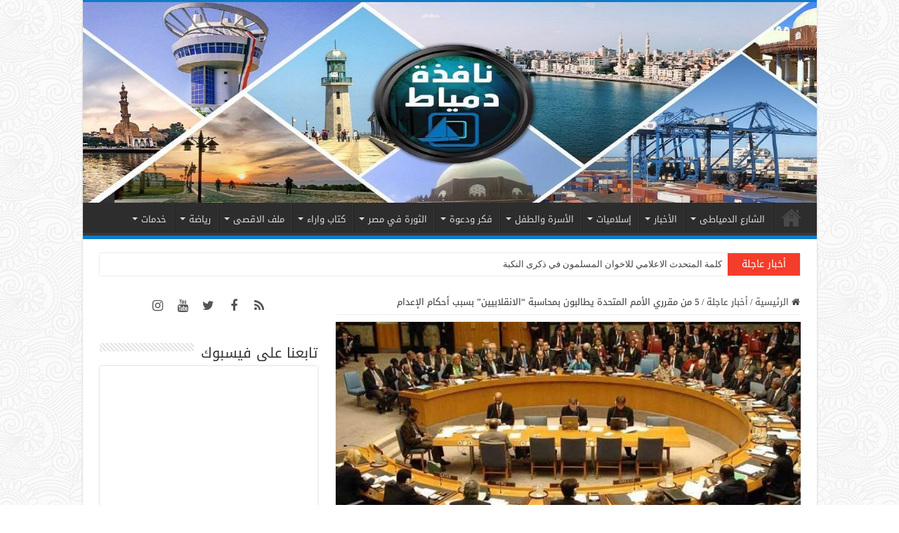

--- FILE ---
content_type: text/html; charset=UTF-8
request_url: https://domiatwindow.net/5-%D9%85%D9%86-%D9%85%D9%82%D8%B1%D8%B1%D9%8A-%D8%A7%D9%84%D8%A3%D9%85%D9%85-%D8%A7%D9%84%D9%85%D8%AA%D8%AD%D8%AF%D8%A9-%D9%8A%D8%B7%D8%A7%D9%84%D8%A8%D9%88%D9%86-%D8%A8%D9%85%D8%AD%D8%A7%D8%B3%D8%A8/
body_size: 25270
content:
<!DOCTYPE html>
<html dir="rtl" lang="ar" prefix="og: http://ogp.me/ns#">
<head>
<meta charset="UTF-8" />
<link rel="profile" href="https://gmpg.org/xfn/11" />
<link rel="pingback" href="https://domiatwindow.net/xmlrpc.php" />
<title>5 من مقرري الأمم المتحدة يطالبون بمحاسبة “الانقلابيين” بسبب أحكام الإعدام &#8211; نافذة دمياط</title>
<meta property="og:title" content="5 من مقرري الأمم المتحدة يطالبون بمحاسبة “الانقلابيين” بسبب أحكام الإعدام - نافذة دمياط"/>
<meta property="og:type" content="article"/>
<meta property="og:description" content="كشف الحقوقي “أحمد مفرح” عن دعوة 5 من المقررين الخواص بالأمم المتحدة، مجلس حقوق الإنسان إلى اتخاذ إجر"/>
<meta property="og:url" content="https://domiatwindow.net/5-%d9%85%d9%86-%d9%85%d9%82%d8%b1%d8%b1%d9%8a-%d8%a7%d9%84%d8%a3%d9%85%d9%85-%d8%a7%d9%84%d9%85%d8%aa%d8%ad%d8%af%d8%a9-%d9%8a%d8%b7%d8%a7%d9%84%d8%a8%d9%88%d9%86-%d8%a8%d9%85%d8%ad%d8%a7%d8%b3%d8%a8/"/>
<meta property="og:site_name" content="نافذة دمياط"/>
<meta property="og:image" content="https://domiatwindow.net/wp-content/uploads/2018/09/1-2068-614x330.jpg" />
<meta name='robots' content='max-image-preview:large' />
<link rel='dns-prefetch' href='//fonts.googleapis.com' />
<link rel="alternate" type="application/rss+xml" title="نافذة دمياط &laquo; الخلاصة" href="https://domiatwindow.net/feed/" />
<link rel="alternate" type="application/rss+xml" title="نافذة دمياط &laquo; خلاصة التعليقات" href="https://domiatwindow.net/comments/feed/" />
<style id='pdfemb-pdf-embedder-viewer-style-inline-css' type='text/css'>
.wp-block-pdfemb-pdf-embedder-viewer{max-width:none}

</style>
<style id='classic-theme-styles-inline-css' type='text/css'>
/*! This file is auto-generated */
.wp-block-button__link{color:#fff;background-color:#32373c;border-radius:9999px;box-shadow:none;text-decoration:none;padding:calc(.667em + 2px) calc(1.333em + 2px);font-size:1.125em}.wp-block-file__button{background:#32373c;color:#fff;text-decoration:none}
</style>
<style id='global-styles-inline-css' type='text/css'>
body{--wp--preset--color--black: #000000;--wp--preset--color--cyan-bluish-gray: #abb8c3;--wp--preset--color--white: #ffffff;--wp--preset--color--pale-pink: #f78da7;--wp--preset--color--vivid-red: #cf2e2e;--wp--preset--color--luminous-vivid-orange: #ff6900;--wp--preset--color--luminous-vivid-amber: #fcb900;--wp--preset--color--light-green-cyan: #7bdcb5;--wp--preset--color--vivid-green-cyan: #00d084;--wp--preset--color--pale-cyan-blue: #8ed1fc;--wp--preset--color--vivid-cyan-blue: #0693e3;--wp--preset--color--vivid-purple: #9b51e0;--wp--preset--gradient--vivid-cyan-blue-to-vivid-purple: linear-gradient(135deg,rgba(6,147,227,1) 0%,rgb(155,81,224) 100%);--wp--preset--gradient--light-green-cyan-to-vivid-green-cyan: linear-gradient(135deg,rgb(122,220,180) 0%,rgb(0,208,130) 100%);--wp--preset--gradient--luminous-vivid-amber-to-luminous-vivid-orange: linear-gradient(135deg,rgba(252,185,0,1) 0%,rgba(255,105,0,1) 100%);--wp--preset--gradient--luminous-vivid-orange-to-vivid-red: linear-gradient(135deg,rgba(255,105,0,1) 0%,rgb(207,46,46) 100%);--wp--preset--gradient--very-light-gray-to-cyan-bluish-gray: linear-gradient(135deg,rgb(238,238,238) 0%,rgb(169,184,195) 100%);--wp--preset--gradient--cool-to-warm-spectrum: linear-gradient(135deg,rgb(74,234,220) 0%,rgb(151,120,209) 20%,rgb(207,42,186) 40%,rgb(238,44,130) 60%,rgb(251,105,98) 80%,rgb(254,248,76) 100%);--wp--preset--gradient--blush-light-purple: linear-gradient(135deg,rgb(255,206,236) 0%,rgb(152,150,240) 100%);--wp--preset--gradient--blush-bordeaux: linear-gradient(135deg,rgb(254,205,165) 0%,rgb(254,45,45) 50%,rgb(107,0,62) 100%);--wp--preset--gradient--luminous-dusk: linear-gradient(135deg,rgb(255,203,112) 0%,rgb(199,81,192) 50%,rgb(65,88,208) 100%);--wp--preset--gradient--pale-ocean: linear-gradient(135deg,rgb(255,245,203) 0%,rgb(182,227,212) 50%,rgb(51,167,181) 100%);--wp--preset--gradient--electric-grass: linear-gradient(135deg,rgb(202,248,128) 0%,rgb(113,206,126) 100%);--wp--preset--gradient--midnight: linear-gradient(135deg,rgb(2,3,129) 0%,rgb(40,116,252) 100%);--wp--preset--font-size--small: 13px;--wp--preset--font-size--medium: 20px;--wp--preset--font-size--large: 36px;--wp--preset--font-size--x-large: 42px;--wp--preset--spacing--20: 0.44rem;--wp--preset--spacing--30: 0.67rem;--wp--preset--spacing--40: 1rem;--wp--preset--spacing--50: 1.5rem;--wp--preset--spacing--60: 2.25rem;--wp--preset--spacing--70: 3.38rem;--wp--preset--spacing--80: 5.06rem;--wp--preset--shadow--natural: 6px 6px 9px rgba(0, 0, 0, 0.2);--wp--preset--shadow--deep: 12px 12px 50px rgba(0, 0, 0, 0.4);--wp--preset--shadow--sharp: 6px 6px 0px rgba(0, 0, 0, 0.2);--wp--preset--shadow--outlined: 6px 6px 0px -3px rgba(255, 255, 255, 1), 6px 6px rgba(0, 0, 0, 1);--wp--preset--shadow--crisp: 6px 6px 0px rgba(0, 0, 0, 1);}:where(.is-layout-flex){gap: 0.5em;}:where(.is-layout-grid){gap: 0.5em;}body .is-layout-flow > .alignleft{float: left;margin-inline-start: 0;margin-inline-end: 2em;}body .is-layout-flow > .alignright{float: right;margin-inline-start: 2em;margin-inline-end: 0;}body .is-layout-flow > .aligncenter{margin-left: auto !important;margin-right: auto !important;}body .is-layout-constrained > .alignleft{float: left;margin-inline-start: 0;margin-inline-end: 2em;}body .is-layout-constrained > .alignright{float: right;margin-inline-start: 2em;margin-inline-end: 0;}body .is-layout-constrained > .aligncenter{margin-left: auto !important;margin-right: auto !important;}body .is-layout-constrained > :where(:not(.alignleft):not(.alignright):not(.alignfull)){max-width: var(--wp--style--global--content-size);margin-left: auto !important;margin-right: auto !important;}body .is-layout-constrained > .alignwide{max-width: var(--wp--style--global--wide-size);}body .is-layout-flex{display: flex;}body .is-layout-flex{flex-wrap: wrap;align-items: center;}body .is-layout-flex > *{margin: 0;}body .is-layout-grid{display: grid;}body .is-layout-grid > *{margin: 0;}:where(.wp-block-columns.is-layout-flex){gap: 2em;}:where(.wp-block-columns.is-layout-grid){gap: 2em;}:where(.wp-block-post-template.is-layout-flex){gap: 1.25em;}:where(.wp-block-post-template.is-layout-grid){gap: 1.25em;}.has-black-color{color: var(--wp--preset--color--black) !important;}.has-cyan-bluish-gray-color{color: var(--wp--preset--color--cyan-bluish-gray) !important;}.has-white-color{color: var(--wp--preset--color--white) !important;}.has-pale-pink-color{color: var(--wp--preset--color--pale-pink) !important;}.has-vivid-red-color{color: var(--wp--preset--color--vivid-red) !important;}.has-luminous-vivid-orange-color{color: var(--wp--preset--color--luminous-vivid-orange) !important;}.has-luminous-vivid-amber-color{color: var(--wp--preset--color--luminous-vivid-amber) !important;}.has-light-green-cyan-color{color: var(--wp--preset--color--light-green-cyan) !important;}.has-vivid-green-cyan-color{color: var(--wp--preset--color--vivid-green-cyan) !important;}.has-pale-cyan-blue-color{color: var(--wp--preset--color--pale-cyan-blue) !important;}.has-vivid-cyan-blue-color{color: var(--wp--preset--color--vivid-cyan-blue) !important;}.has-vivid-purple-color{color: var(--wp--preset--color--vivid-purple) !important;}.has-black-background-color{background-color: var(--wp--preset--color--black) !important;}.has-cyan-bluish-gray-background-color{background-color: var(--wp--preset--color--cyan-bluish-gray) !important;}.has-white-background-color{background-color: var(--wp--preset--color--white) !important;}.has-pale-pink-background-color{background-color: var(--wp--preset--color--pale-pink) !important;}.has-vivid-red-background-color{background-color: var(--wp--preset--color--vivid-red) !important;}.has-luminous-vivid-orange-background-color{background-color: var(--wp--preset--color--luminous-vivid-orange) !important;}.has-luminous-vivid-amber-background-color{background-color: var(--wp--preset--color--luminous-vivid-amber) !important;}.has-light-green-cyan-background-color{background-color: var(--wp--preset--color--light-green-cyan) !important;}.has-vivid-green-cyan-background-color{background-color: var(--wp--preset--color--vivid-green-cyan) !important;}.has-pale-cyan-blue-background-color{background-color: var(--wp--preset--color--pale-cyan-blue) !important;}.has-vivid-cyan-blue-background-color{background-color: var(--wp--preset--color--vivid-cyan-blue) !important;}.has-vivid-purple-background-color{background-color: var(--wp--preset--color--vivid-purple) !important;}.has-black-border-color{border-color: var(--wp--preset--color--black) !important;}.has-cyan-bluish-gray-border-color{border-color: var(--wp--preset--color--cyan-bluish-gray) !important;}.has-white-border-color{border-color: var(--wp--preset--color--white) !important;}.has-pale-pink-border-color{border-color: var(--wp--preset--color--pale-pink) !important;}.has-vivid-red-border-color{border-color: var(--wp--preset--color--vivid-red) !important;}.has-luminous-vivid-orange-border-color{border-color: var(--wp--preset--color--luminous-vivid-orange) !important;}.has-luminous-vivid-amber-border-color{border-color: var(--wp--preset--color--luminous-vivid-amber) !important;}.has-light-green-cyan-border-color{border-color: var(--wp--preset--color--light-green-cyan) !important;}.has-vivid-green-cyan-border-color{border-color: var(--wp--preset--color--vivid-green-cyan) !important;}.has-pale-cyan-blue-border-color{border-color: var(--wp--preset--color--pale-cyan-blue) !important;}.has-vivid-cyan-blue-border-color{border-color: var(--wp--preset--color--vivid-cyan-blue) !important;}.has-vivid-purple-border-color{border-color: var(--wp--preset--color--vivid-purple) !important;}.has-vivid-cyan-blue-to-vivid-purple-gradient-background{background: var(--wp--preset--gradient--vivid-cyan-blue-to-vivid-purple) !important;}.has-light-green-cyan-to-vivid-green-cyan-gradient-background{background: var(--wp--preset--gradient--light-green-cyan-to-vivid-green-cyan) !important;}.has-luminous-vivid-amber-to-luminous-vivid-orange-gradient-background{background: var(--wp--preset--gradient--luminous-vivid-amber-to-luminous-vivid-orange) !important;}.has-luminous-vivid-orange-to-vivid-red-gradient-background{background: var(--wp--preset--gradient--luminous-vivid-orange-to-vivid-red) !important;}.has-very-light-gray-to-cyan-bluish-gray-gradient-background{background: var(--wp--preset--gradient--very-light-gray-to-cyan-bluish-gray) !important;}.has-cool-to-warm-spectrum-gradient-background{background: var(--wp--preset--gradient--cool-to-warm-spectrum) !important;}.has-blush-light-purple-gradient-background{background: var(--wp--preset--gradient--blush-light-purple) !important;}.has-blush-bordeaux-gradient-background{background: var(--wp--preset--gradient--blush-bordeaux) !important;}.has-luminous-dusk-gradient-background{background: var(--wp--preset--gradient--luminous-dusk) !important;}.has-pale-ocean-gradient-background{background: var(--wp--preset--gradient--pale-ocean) !important;}.has-electric-grass-gradient-background{background: var(--wp--preset--gradient--electric-grass) !important;}.has-midnight-gradient-background{background: var(--wp--preset--gradient--midnight) !important;}.has-small-font-size{font-size: var(--wp--preset--font-size--small) !important;}.has-medium-font-size{font-size: var(--wp--preset--font-size--medium) !important;}.has-large-font-size{font-size: var(--wp--preset--font-size--large) !important;}.has-x-large-font-size{font-size: var(--wp--preset--font-size--x-large) !important;}
.wp-block-navigation a:where(:not(.wp-element-button)){color: inherit;}
:where(.wp-block-post-template.is-layout-flex){gap: 1.25em;}:where(.wp-block-post-template.is-layout-grid){gap: 1.25em;}
:where(.wp-block-columns.is-layout-flex){gap: 2em;}:where(.wp-block-columns.is-layout-grid){gap: 2em;}
.wp-block-pullquote{font-size: 1.5em;line-height: 1.6;}
</style>
<link rel='stylesheet' id='wpo_min-header-0-css' href='https://domiatwindow.net/wp-content/cache/wpo-minify/1767164468/assets/wpo-minify-header-298147c6.min.css' type='text/css' media='all' />
<script type="bb09af58c686dd095ecccdf0-text/javascript" src="https://domiatwindow.net/wp-content/cache/wpo-minify/1767164468/assets/wpo-minify-header-f30d17bf.min.js" id="wpo_min-header-0-js"></script>
<link rel="https://api.w.org/" href="https://domiatwindow.net/wp-json/" /><link rel="alternate" type="application/json" href="https://domiatwindow.net/wp-json/wp/v2/posts/30335" /><link rel="EditURI" type="application/rsd+xml" title="RSD" href="https://domiatwindow.net/xmlrpc.php?rsd" />
<link rel="stylesheet" href="https://domiatwindow.net/wp-content/themes/sahifa/rtl.css" type="text/css" media="screen" />
<link rel="canonical" href="https://domiatwindow.net/5-%d9%85%d9%86-%d9%85%d9%82%d8%b1%d8%b1%d9%8a-%d8%a7%d9%84%d8%a3%d9%85%d9%85-%d8%a7%d9%84%d9%85%d8%aa%d8%ad%d8%af%d8%a9-%d9%8a%d8%b7%d8%a7%d9%84%d8%a8%d9%88%d9%86-%d8%a8%d9%85%d8%ad%d8%a7%d8%b3%d8%a8/" />
<link rel='shortlink' href='https://domiatwindow.net/?p=30335' />
<link rel="alternate" type="application/json+oembed" href="https://domiatwindow.net/wp-json/oembed/1.0/embed?url=https%3A%2F%2Fdomiatwindow.net%2F5-%25d9%2585%25d9%2586-%25d9%2585%25d9%2582%25d8%25b1%25d8%25b1%25d9%258a-%25d8%25a7%25d9%2584%25d8%25a3%25d9%2585%25d9%2585-%25d8%25a7%25d9%2584%25d9%2585%25d8%25aa%25d8%25ad%25d8%25af%25d8%25a9-%25d9%258a%25d8%25b7%25d8%25a7%25d9%2584%25d8%25a8%25d9%2588%25d9%2586-%25d8%25a8%25d9%2585%25d8%25ad%25d8%25a7%25d8%25b3%25d8%25a8%2F" />
<link rel="alternate" type="text/xml+oembed" href="https://domiatwindow.net/wp-json/oembed/1.0/embed?url=https%3A%2F%2Fdomiatwindow.net%2F5-%25d9%2585%25d9%2586-%25d9%2585%25d9%2582%25d8%25b1%25d8%25b1%25d9%258a-%25d8%25a7%25d9%2584%25d8%25a3%25d9%2585%25d9%2585-%25d8%25a7%25d9%2584%25d9%2585%25d8%25aa%25d8%25ad%25d8%25af%25d8%25a9-%25d9%258a%25d8%25b7%25d8%25a7%25d9%2584%25d8%25a8%25d9%2588%25d9%2586-%25d8%25a8%25d9%2585%25d8%25ad%25d8%25a7%25d8%25b3%25d8%25a8%2F&#038;format=xml" />
<style type="text/css">
			.aiovg-player {
				display: block;
				position: relative;
				border-radius: 3px;
				padding-bottom: 56.25%;
				width: 100%;
				height: 0;	
				overflow: hidden;
			}
			
			.aiovg-player iframe,
			.aiovg-player .video-js,
			.aiovg-player .plyr {
				--plyr-color-main: #00b2ff;
				position: absolute;
				inset: 0;	
				margin: 0;
				padding: 0;
				width: 100%;
				height: 100%;
			}
		</style><script type="bb09af58c686dd095ecccdf0-text/javascript">
/* <![CDATA[ */
var taqyeem = {"ajaxurl":"https://domiatwindow.net/wp-admin/admin-ajax.php" , "your_rating":"تقييمك:"};
/* ]]> */
</script>

<style type="text/css" media="screen">

</style>
<link rel="shortcut icon" href="https://domiatwindow.net/wp-content/uploads/2021/09/fav.jpg" title="Favicon" />
<!--[if IE]>
<script type="text/javascript">jQuery(document).ready(function (){ jQuery(".menu-item").has("ul").children("a").attr("aria-haspopup", "true");});</script>
<![endif]-->
<!--[if lt IE 9]>
<script src="https://domiatwindow.net/wp-content/themes/sahifa/js/html5.js"></script>
<script src="https://domiatwindow.net/wp-content/themes/sahifa/js/selectivizr-min.js"></script>
<![endif]-->
<!--[if IE 9]>
<link rel="stylesheet" type="text/css" media="all" href="https://domiatwindow.net/wp-content/themes/sahifa/css/ie9.css" />
<![endif]-->
<!--[if IE 8]>
<link rel="stylesheet" type="text/css" media="all" href="https://domiatwindow.net/wp-content/themes/sahifa/css/ie8.css" />
<![endif]-->
<!--[if IE 7]>
<link rel="stylesheet" type="text/css" media="all" href="https://domiatwindow.net/wp-content/themes/sahifa/css/ie7.css" />
<![endif]-->


<meta name="viewport" content="width=device-width, initial-scale=1.0" />



<style type="text/css" media="screen">

body{
	font-family: 'droid arabic kufi';
}

.logo h1 a, .logo h2 a{
	font-family: 'droid arabic kufi';
}

.logo span{
	font-family: 'droid arabic kufi';
}

.top-nav, .top-nav ul li a {
	font-family: 'droid arabic kufi';
}

#main-nav, #main-nav ul li a{
	font-family: 'droid arabic kufi';
}

.breaking-news span.breaking-news-title{
	font-family: 'droid arabic kufi';
}

.page-title{
	font-family: 'droid arabic kufi';
}

.post-title{
	font-family: 'droid arabic kufi';
}

h2.post-box-title, h2.post-box-title a{
	font-family: 'droid arabic kufi';
}

h3.post-box-title, h3.post-box-title a{
	font-family: 'droid arabic kufi';
}

p.post-meta, p.post-meta a{
	font-family: 'droid arabic kufi';
}

body.single .entry, body.page .entry{
	font-family: 'droid arabic kufi';
}

blockquote p{
	font-family: 'droid arabic kufi';
}

.widget-top h4, .widget-top h4 a{
	font-family: 'droid arabic kufi';
}

.footer-widget-top h4, .footer-widget-top h4 a{
	font-family: 'droid arabic kufi';
}

#featured-posts .featured-title h2 a{
	font-family: 'droid arabic kufi';
}

.ei-title h2, .slider-caption h2 a, .content .slider-caption h2 a, .slider-caption h2, .content .slider-caption h2, .content .ei-title h2{
	font-family: 'droid arabic kufi';
}

.cat-box-title h2, .cat-box-title h2 a, .block-head h3, #respond h3, #comments-title, h2.review-box-header, .woocommerce-tabs .entry-content h2, .woocommerce .related.products h2, .entry .woocommerce h2, .woocommerce-billing-fields h3, .woocommerce-shipping-fields h3, #order_review_heading, #bbpress-forums fieldset.bbp-form legend, #buddypress .item-body h4, #buddypress #item-body h4{
	font-family: 'droid arabic kufi';
}

#main-nav,
.cat-box-content,
#sidebar .widget-container,
.post-listing,
#commentform {
	border-bottom-color: #0e7bc9;
}

.search-block .search-button,
#topcontrol,
#main-nav ul li.current-menu-item a,
#main-nav ul li.current-menu-item a:hover,
#main-nav ul li.current_page_parent a,
#main-nav ul li.current_page_parent a:hover,
#main-nav ul li.current-menu-parent a,
#main-nav ul li.current-menu-parent a:hover,
#main-nav ul li.current-page-ancestor a,
#main-nav ul li.current-page-ancestor a:hover,
.pagination span.current,
.share-post span.share-text,
.flex-control-paging li a.flex-active,
.ei-slider-thumbs li.ei-slider-element,
.review-percentage .review-item span span,
.review-final-score,
.button,
a.button,
a.more-link,
#main-content input[type="submit"],
.form-submit #submit,
#login-form .login-button,
.widget-feedburner .feedburner-subscribe,
input[type="submit"],
#buddypress button,
#buddypress a.button,
#buddypress input[type=submit],
#buddypress input[type=reset],
#buddypress ul.button-nav li a,
#buddypress div.generic-button a,
#buddypress .comment-reply-link,
#buddypress div.item-list-tabs ul li a span,
#buddypress div.item-list-tabs ul li.selected a,
#buddypress div.item-list-tabs ul li.current a,
#buddypress #members-directory-form div.item-list-tabs ul li.selected span,
#members-list-options a.selected,
#groups-list-options a.selected,
body.dark-skin #buddypress div.item-list-tabs ul li a span,
body.dark-skin #buddypress div.item-list-tabs ul li.selected a,
body.dark-skin #buddypress div.item-list-tabs ul li.current a,
body.dark-skin #members-list-options a.selected,
body.dark-skin #groups-list-options a.selected,
.search-block-large .search-button,
#featured-posts .flex-next:hover,
#featured-posts .flex-prev:hover,
a.tie-cart span.shooping-count,
.woocommerce span.onsale,
.woocommerce-page span.onsale ,
.woocommerce .widget_price_filter .ui-slider .ui-slider-handle,
.woocommerce-page .widget_price_filter .ui-slider .ui-slider-handle,
#check-also-close,
a.post-slideshow-next,
a.post-slideshow-prev,
.widget_price_filter .ui-slider .ui-slider-handle,
.quantity .minus:hover,
.quantity .plus:hover,
.mejs-container .mejs-controls .mejs-time-rail .mejs-time-current,
#reading-position-indicator  {
	background-color:#0e7bc9;
}

::-webkit-scrollbar-thumb{
	background-color:#0e7bc9 !important;
}

#theme-footer,
#theme-header,
.top-nav ul li.current-menu-item:before,
#main-nav .menu-sub-content ,
#main-nav ul ul,
#check-also-box {
	border-top-color: #0e7bc9;
}

.search-block:after {
	border-right-color:#0e7bc9;
}

body.rtl .search-block:after {
	border-left-color:#0e7bc9;
}

#main-nav ul > li.menu-item-has-children:hover > a:after,
#main-nav ul > li.mega-menu:hover > a:after {
	border-color:transparent transparent #0e7bc9;
}

.widget.timeline-posts li a:hover,
.widget.timeline-posts li a:hover span.tie-date {
	color: #0e7bc9;
}

.widget.timeline-posts li a:hover span.tie-date:before {
	background: #0e7bc9;
	border-color: #0e7bc9;
}

#order_review,
#order_review_heading {
	border-color: #0e7bc9;
}


body {
	background-image : url(https://domiatwindow.net/wp-content/themes/sahifa/images/patterns/body-bg37.png);
	background-position: top center;
}

.breaking-news span.breaking-news-title {
    font-size: 14px;
    padding: 2px 20px;
}</style>

		<script type="bb09af58c686dd095ecccdf0-text/javascript">
			/* <![CDATA[ */
				var sf_position = '0';
				var sf_templates = "<a href=\"{search_url_escaped}\">\u0639\u0631\u0636 \u0643\u0644 \u0627\u0644\u0646\u062a\u0627\u0626\u062c<\/a>";
				var sf_input = '.search-live';
				jQuery(document).ready(function(){
					jQuery(sf_input).ajaxyLiveSearch({"expand":false,"searchUrl":"https:\/\/domiatwindow.net\/?s=%s","text":"Search","delay":500,"iwidth":180,"width":315,"ajaxUrl":"https:\/\/domiatwindow.net\/wp-admin\/admin-ajax.php","rtl":0});
					jQuery(".live-search_ajaxy-selective-input").keyup(function() {
						var width = jQuery(this).val().length * 8;
						if(width < 50) {
							width = 50;
						}
						jQuery(this).width(width);
					});
					jQuery(".live-search_ajaxy-selective-search").click(function() {
						jQuery(this).find(".live-search_ajaxy-selective-input").focus();
					});
					jQuery(".live-search_ajaxy-selective-close").click(function() {
						jQuery(this).parent().remove();
					});
				});
			/* ]]> */
		</script>
		<noscript><style id="rocket-lazyload-nojs-css">.rll-youtube-player, [data-lazy-src]{display:none !important;}</style></noscript></head>
<body id="top" class="rtl post-template-default single single-post postid-30335 single-format-standard">

<div class="wrapper-outer">

	<div class="background-cover"></div>

	<aside id="slide-out">

			<div class="search-mobile">
			<form method="get" id="searchform-mobile" action="https://domiatwindow.net/">
				<button class="search-button" type="submit" value="بحث"><i class="fa fa-search"></i></button>
				<input type="text" id="s-mobile" name="s" title="بحث" value="بحث" onfocus="if (!window.__cfRLUnblockHandlers) return false; if (this.value == 'بحث') {this.value = '';}" onblur="if (!window.__cfRLUnblockHandlers) return false; if (this.value == '') {this.value = 'بحث';}" data-cf-modified-bb09af58c686dd095ecccdf0-="" />
			</form>
		</div><!-- .search-mobile /-->
	
			<div class="social-icons">
		<a class="ttip-none" title="Rss" href="https://domiatwindow.net/feed/" target="_blank"><i class="fa fa-rss"></i></a><a class="ttip-none" title="Facebook" href="https://www.facebook.com/domiatwindows" target="_blank"><i class="fa fa-facebook"></i></a><a class="ttip-none" title="Twitter" href="https://twitter.com/domiatwindow" target="_blank"><i class="fa fa-twitter"></i></a><a class="ttip-none" title="Youtube" href="https://www.youtube.com/channel/UC4SoPgn_Y5_0uGrtGi2l2Wg" target="_blank"><i class="fa fa-youtube"></i></a><a class="ttip-none" title="instagram" href="https://www.instagram.com/domyatwendoo/" target="_blank"><i class="fa fa-instagram"></i></a>
			</div>

	
		<div id="mobile-menu" ></div>
	</aside><!-- #slide-out /-->

		<div id="wrapper" class="boxed-all">
		<div class="inner-wrapper">

		<header id="theme-header" class="theme-header full-logo center-logo">
			
		<div class="header-content">

					<a id="slide-out-open" class="slide-out-open" href="#"><span></span></a>
		
			<div class="logo" style=" margin-top:15px; margin-bottom:15px;">
			<h2>								<a title="نافذة دمياط" href="https://domiatwindow.net/">
					<img src="https://domiatwindow.net/wp-content/uploads/2021/09/banner-1.jpg" alt="نافذة دمياط"  /><strong>نافذة دمياط نافذتك على أخبار وجديد محافظة دمياط</strong>
				</a>
			</h2>			</div><!-- .logo /-->
						<div class="clear"></div>

		</div>
													<nav id="main-nav" class="fixed-enabled">
				<div class="container">

				
					<div class="main-menu"><ul id="menu-%d8%a7%d9%84%d9%82%d8%a7%d8%a6%d9%85%d8%a9-%d8%a7%d9%84%d8%b1%d8%a6%d9%8a%d8%b3%d9%8a%d8%a9" class="menu"><li id="menu-item-47288" class="menu-item menu-item-type-post_type menu-item-object-page menu-item-home menu-item-47288"><a href="https://domiatwindow.net/">الرئيسية</a></li>
<li id="menu-item-47289" class="menu-item menu-item-type-taxonomy menu-item-object-category menu-item-47289 mega-menu mega-recent-featured "><a href="https://domiatwindow.net/category/%d8%a7%d9%84%d8%b4%d8%a7%d8%b1%d8%b9-%d8%a7%d9%84%d8%af%d9%85%d9%8a%d8%a7%d8%b7%d9%89/">الشارع الدمياطى</a>
<div class="mega-menu-block menu-sub-content">

<div class="mega-menu-content">
<div class="mega-recent-post"><div class="post-thumbnail"><a class="mega-menu-link" href="https://domiatwindow.net/%d8%a3%d9%87%d8%a7%d9%84%d9%8a-%d8%a7%d9%84%d8%a8%d8%b5%d8%a7%d8%b1%d8%b7%d8%a9-%d9%8a%d9%82%d8%b7%d8%b9%d9%88%d9%86-%d8%a7%d9%84%d8%b7%d8%b1%d9%8a%d9%82-%d8%a7%d9%84%d8%af%d9%88%d9%84%d9%8a-%d8%a8/" title="أهالي البصارطة يقطعون الطريق الدولي بعد وفاة أحد المجندين"><img src="https://domiatwindow.net/wp-content/uploads/2022/07/292373284_357224786486285_7461589567917896825_n-526x330.jpg" width="660" height="330" alt="أهالي البصارطة يقطعون الطريق الدولي بعد وفاة أحد المجندين" /><span class="fa overlay-icon"></span></a></div><h3 class="post-box-title"><a class="mega-menu-link" href="https://domiatwindow.net/%d8%a3%d9%87%d8%a7%d9%84%d9%8a-%d8%a7%d9%84%d8%a8%d8%b5%d8%a7%d8%b1%d8%b7%d8%a9-%d9%8a%d9%82%d8%b7%d8%b9%d9%88%d9%86-%d8%a7%d9%84%d8%b7%d8%b1%d9%8a%d9%82-%d8%a7%d9%84%d8%af%d9%88%d9%84%d9%8a-%d8%a8/" title="أهالي البصارطة يقطعون الطريق الدولي بعد وفاة أحد المجندين">أهالي البصارطة يقطعون الطريق الدولي بعد وفاة أحد المجندين</a></h3>
						<span class="tie-date"><i class="fa fa-clock-o"></i>6 يوليو، 2022</span>
						</div> <!-- mega-recent-post --><div class="mega-check-also"><ul><li><div class="post-thumbnail"><a class="mega-menu-link" href="https://domiatwindow.net/%d9%86%d8%b4%d9%88%d8%a8-%d8%ad%d8%b1%d9%8a%d9%82-%d9%87%d8%a7%d8%a6%d9%84-%d9%81%d9%8a-%d9%85%d8%b2%d8%b1%d8%b9%d8%a9-%d8%af%d9%88%d8%a7%d8%ac%d9%86-%d8%a8%d8%a7%d9%84%d8%b1%d9%88%d8%b6%d8%a9/" title="نشوب حريق هائل في مزرعة دواجن بالروضة"><img src="https://domiatwindow.net/wp-content/uploads/2022/05/photo16521285621-110x75.jpeg" width="110" height="75" alt="نشوب حريق هائل في مزرعة دواجن بالروضة" /><span class="fa overlay-icon"></span></a></div><h3 class="post-box-title"><a class="mega-menu-link" href="https://domiatwindow.net/%d9%86%d8%b4%d9%88%d8%a8-%d8%ad%d8%b1%d9%8a%d9%82-%d9%87%d8%a7%d8%a6%d9%84-%d9%81%d9%8a-%d9%85%d8%b2%d8%b1%d8%b9%d8%a9-%d8%af%d9%88%d8%a7%d8%ac%d9%86-%d8%a8%d8%a7%d9%84%d8%b1%d9%88%d8%b6%d8%a9/" title="نشوب حريق هائل في مزرعة دواجن بالروضة">نشوب حريق هائل في مزرعة دواجن بالروضة</a></h3><span class="tie-date"><i class="fa fa-clock-o"></i>10 مايو، 2022</span></li><li><div class="post-thumbnail"><a class="mega-menu-link" href="https://domiatwindow.net/%d8%ad%d8%a7%d8%af%d8%ab-%d9%85%d9%88%d8%aa%d9%88-%d8%b3%d9%8a%d9%83%d9%84-%d8%a3%d9%85%d8%a7%d9%85-%d9%82%d8%b1%d9%8a%d8%a9-%d8%a7%d9%84%d8%aa%d9%88%d9%81%d9%8a%d9%82%d9%8a%d8%a9/" title="حادث موتو سيكل أمام قرية التوفيقية"><img src="https://domiatwindow.net/wp-content/uploads/2022/05/photo1652102143-110x75.jpeg" width="110" height="75" alt="حادث موتو سيكل أمام قرية التوفيقية" /><span class="fa overlay-icon"></span></a></div><h3 class="post-box-title"><a class="mega-menu-link" href="https://domiatwindow.net/%d8%ad%d8%a7%d8%af%d8%ab-%d9%85%d9%88%d8%aa%d9%88-%d8%b3%d9%8a%d9%83%d9%84-%d8%a3%d9%85%d8%a7%d9%85-%d9%82%d8%b1%d9%8a%d8%a9-%d8%a7%d9%84%d8%aa%d9%88%d9%81%d9%8a%d9%82%d9%8a%d8%a9/" title="حادث موتو سيكل أمام قرية التوفيقية">حادث موتو سيكل أمام قرية التوفيقية</a></h3><span class="tie-date"><i class="fa fa-clock-o"></i>10 مايو، 2022</span></li><li><div class="post-thumbnail"><a class="mega-menu-link" href="https://domiatwindow.net/%d9%82%d8%b7%d8%b9-%d8%a7%d9%84%d9%85%d9%8a%d8%a7%d9%87-%d8%b9%d9%86-3-%d9%85%d9%86%d8%a7%d8%b7%d9%82-%d8%a8%d8%af%d9%85%d9%8a%d8%a7%d8%b7/" title="قطع المياه عن 3 مناطق بدمياط"><img src="https://domiatwindow.net/wp-content/uploads/2022/05/photo1652093347-110x75.jpeg" width="110" height="75" alt="قطع المياه عن 3 مناطق بدمياط" /><span class="fa overlay-icon"></span></a></div><h3 class="post-box-title"><a class="mega-menu-link" href="https://domiatwindow.net/%d9%82%d8%b7%d8%b9-%d8%a7%d9%84%d9%85%d9%8a%d8%a7%d9%87-%d8%b9%d9%86-3-%d9%85%d9%86%d8%a7%d8%b7%d9%82-%d8%a8%d8%af%d9%85%d9%8a%d8%a7%d8%b7/" title="قطع المياه عن 3 مناطق بدمياط">قطع المياه عن 3 مناطق بدمياط</a></h3><span class="tie-date"><i class="fa fa-clock-o"></i>10 مايو، 2022</span></li><li><div class="post-thumbnail"><a class="mega-menu-link" href="https://domiatwindow.net/%d8%a7%d9%84%d9%82%d8%b7%d8%a7%d8%b1-%d9%8a%d8%af%d9%87%d8%b3-%d9%85%d8%b3%d9%86-%d8%a8%d8%a7%d9%84%d8%b3%d9%86%d8%a7%d9%86%d9%8a%d8%a9/" title="القطار يدهس مسن بالسنانية"><img src="https://domiatwindow.net/wp-content/uploads/2022/05/photo1652092525-110x75.jpeg" width="110" height="75" alt="القطار يدهس مسن بالسنانية" /><span class="fa overlay-icon"></span></a></div><h3 class="post-box-title"><a class="mega-menu-link" href="https://domiatwindow.net/%d8%a7%d9%84%d9%82%d8%b7%d8%a7%d8%b1-%d9%8a%d8%af%d9%87%d8%b3-%d9%85%d8%b3%d9%86-%d8%a8%d8%a7%d9%84%d8%b3%d9%86%d8%a7%d9%86%d9%8a%d8%a9/" title="القطار يدهس مسن بالسنانية">القطار يدهس مسن بالسنانية</a></h3><span class="tie-date"><i class="fa fa-clock-o"></i>10 مايو، 2022</span></li><li><div class="post-thumbnail"><a class="mega-menu-link" href="https://domiatwindow.net/%d8%b4%d9%87%d8%af%d8%aa-%d8%a3%d8%b3%d8%b9%d8%a7%d8%b1-%d8%a7%d9%84%d8%a3%d8%b1%d8%b2-%d8%a7%d9%84%d8%a3%d8%a8%d9%8a%d8%b6-%d8%a7%d8%b1%d8%aa%d9%81%d8%a7%d8%b9%d8%a7-%d8%a8%d9%86%d8%ad%d9%88-%d8%a3/" title="شهدت أسعار الأرز الأبيض ارتفاعا بنحو ألف جنيه للطن"><img src="https://domiatwindow.net/wp-content/uploads/2022/05/photo1652033357-110x75.jpeg" width="110" height="75" alt="شهدت أسعار الأرز الأبيض ارتفاعا بنحو ألف جنيه للطن" /><span class="fa overlay-icon"></span></a></div><h3 class="post-box-title"><a class="mega-menu-link" href="https://domiatwindow.net/%d8%b4%d9%87%d8%af%d8%aa-%d8%a3%d8%b3%d8%b9%d8%a7%d8%b1-%d8%a7%d9%84%d8%a3%d8%b1%d8%b2-%d8%a7%d9%84%d8%a3%d8%a8%d9%8a%d8%b6-%d8%a7%d8%b1%d8%aa%d9%81%d8%a7%d8%b9%d8%a7-%d8%a8%d9%86%d8%ad%d9%88-%d8%a3/" title="شهدت أسعار الأرز الأبيض ارتفاعا بنحو ألف جنيه للطن">شهدت أسعار الأرز الأبيض ارتفاعا بنحو ألف جنيه للطن</a></h3><span class="tie-date"><i class="fa fa-clock-o"></i>8 مايو، 2022</span></li><li><div class="post-thumbnail"><a class="mega-menu-link" href="https://domiatwindow.net/%d8%af%d9%85%d9%8a%d8%a7%d8%b7-%d8%b3%d9%82%d9%88%d8%b7-%d8%b4%d8%ac%d8%b1%d8%a9-%d8%b9%d9%84%d9%89-%d8%a7%d9%84%d8%a3%d8%b3%d9%84%d8%a7%d9%83-%d8%a7%d9%84%d9%83%d9%87%d8%b1%d8%a8%d8%a7%d8%a6%d9%8a/" title="دمياط : سقوط شجرة على الأسلاك الكهربائية بمنطقة المطرى"><img src="https://domiatwindow.net/wp-content/uploads/2022/05/photo1651933966-110x75.jpeg" width="110" height="75" alt="دمياط : سقوط شجرة على الأسلاك الكهربائية بمنطقة المطرى" /><span class="fa overlay-icon"></span></a></div><h3 class="post-box-title"><a class="mega-menu-link" href="https://domiatwindow.net/%d8%af%d9%85%d9%8a%d8%a7%d8%b7-%d8%b3%d9%82%d9%88%d8%b7-%d8%b4%d8%ac%d8%b1%d8%a9-%d8%b9%d9%84%d9%89-%d8%a7%d9%84%d8%a3%d8%b3%d9%84%d8%a7%d9%83-%d8%a7%d9%84%d9%83%d9%87%d8%b1%d8%a8%d8%a7%d8%a6%d9%8a/" title="دمياط : سقوط شجرة على الأسلاك الكهربائية بمنطقة المطرى">دمياط : سقوط شجرة على الأسلاك الكهربائية بمنطقة المطرى</a></h3><span class="tie-date"><i class="fa fa-clock-o"></i>8 مايو، 2022</span></li></ul></div> <!-- mega-check-also -->
</div><!-- .mega-menu-content --> 
</div><!-- .mega-menu-block --> 
</li>
<li id="menu-item-56" class="menu-item menu-item-type-taxonomy menu-item-object-category menu-item-has-children menu-item-56 mega-menu mega-recent-featured "><a href="https://domiatwindow.net/category/%d8%a7%d9%84%d8%a3%d8%ae%d8%a8%d8%a7%d8%b1/">الأخبار</a>
<div class="mega-menu-block menu-sub-content">

<ul class="mega-recent-featured-list sub-list">
	<li id="menu-item-57" class="menu-item menu-item-type-taxonomy menu-item-object-category menu-item-57"><a href="https://domiatwindow.net/category/%d8%a7%d9%84%d8%a3%d8%ae%d8%a8%d8%a7%d8%b1/%d8%a3%d8%ae%d8%a8%d8%a7%d8%b1-%d8%b9%d8%a7%d9%84%d9%85%d9%8a%d8%a9/">أخبار عالمية</a></li>
	<li id="menu-item-58" class="menu-item menu-item-type-taxonomy menu-item-object-category menu-item-58"><a href="https://domiatwindow.net/category/%d8%a7%d9%84%d8%a3%d8%ae%d8%a8%d8%a7%d8%b1/%d8%a3%d8%ae%d8%a8%d8%a7%d8%b1-%d9%85%d8%ad%d9%84%d9%8a%d8%a9/">أخبار محلية</a></li>
	<li id="menu-item-55" class="menu-item menu-item-type-taxonomy menu-item-object-category current-post-ancestor current-menu-parent current-post-parent menu-item-55"><a href="https://domiatwindow.net/category/%d8%a3%d8%ae%d8%a8%d8%a7%d8%b1-%d8%b9%d8%a7%d8%ac%d9%84%d8%a9/">أخبار عاجلة</a></li>
</ul>

<div class="mega-menu-content">
<div class="mega-recent-post"><div class="post-thumbnail"><a class="mega-menu-link" href="https://domiatwindow.net/%d8%b4%d9%87%d9%8a%d8%af-%d8%a7%d9%84%d8%aa%d8%b9%d8%b0%d9%8a%d8%a8-%d8%a7%d9%84%d8%a3%d8%b3%d8%aa%d8%a7%d8%b0-%d9%85%d8%ad%d9%85%d8%af-%d8%a7%d9%84%d9%85%d8%b1%d8%b3%d9%8a/" title="شهيد التعذيب الأستاذ محمد المرسي"><img src="https://domiatwindow.net/wp-content/uploads/2023/03/WhatsApp-Image-2023-03-06-at-5.04.11-AM-660x330.jpeg" width="660" height="330" alt="شهيد التعذيب الأستاذ محمد المرسي" /><span class="fa overlay-icon"></span></a></div><h3 class="post-box-title"><a class="mega-menu-link" href="https://domiatwindow.net/%d8%b4%d9%87%d9%8a%d8%af-%d8%a7%d9%84%d8%aa%d8%b9%d8%b0%d9%8a%d8%a8-%d8%a7%d9%84%d8%a3%d8%b3%d8%aa%d8%a7%d8%b0-%d9%85%d8%ad%d9%85%d8%af-%d8%a7%d9%84%d9%85%d8%b1%d8%b3%d9%8a/" title="شهيد التعذيب الأستاذ محمد المرسي">شهيد التعذيب الأستاذ محمد المرسي</a></h3>
						<span class="tie-date"><i class="fa fa-clock-o"></i>6 مارس، 2023</span>
						</div> <!-- mega-recent-post --><div class="mega-check-also"><ul><li><div class="post-thumbnail"><a class="mega-menu-link" href="https://domiatwindow.net/%d8%a7%d9%84%d8%a5%d8%ac%d8%b1%d8%a7%d8%a1%d8%a7%d8%aa-%d8%a7%d9%84%d8%aa%d9%8a-%d9%8a%d9%85%d9%83%d9%86-%d8%a7%d8%aa%d8%ae%d8%a7%d8%b0%d9%87%d8%a7-%d9%84%d9%84%d9%88%d9%82%d8%a7%d9%8a%d8%a9-%d9%85/" title="الإجراءات التي يمكن اتخاذها للوقاية من الإصابة بفيروس #جدري_القرود"><img src="https://domiatwindow.net/wp-content/uploads/2022/05/283859463_338573218453899_4630362480329328014_n-110x75.jpg" width="110" height="75" alt="الإجراءات التي يمكن اتخاذها للوقاية من الإصابة بفيروس #جدري_القرود" /><span class="fa overlay-icon"></span></a></div><h3 class="post-box-title"><a class="mega-menu-link" href="https://domiatwindow.net/%d8%a7%d9%84%d8%a5%d8%ac%d8%b1%d8%a7%d8%a1%d8%a7%d8%aa-%d8%a7%d9%84%d8%aa%d9%8a-%d9%8a%d9%85%d9%83%d9%86-%d8%a7%d8%aa%d8%ae%d8%a7%d8%b0%d9%87%d8%a7-%d9%84%d9%84%d9%88%d9%82%d8%a7%d9%8a%d8%a9-%d9%85/" title="الإجراءات التي يمكن اتخاذها للوقاية من الإصابة بفيروس #جدري_القرود">الإجراءات التي يمكن اتخاذها للوقاية من الإصابة بفيروس #جدري_القرود</a></h3><span class="tie-date"><i class="fa fa-clock-o"></i>23 مايو، 2022</span></li><li><div class="post-thumbnail"><a class="mega-menu-link" href="https://domiatwindow.net/%d9%86%d8%b4%d9%88%d8%a8-%d8%ad%d8%b1%d9%8a%d9%82-%d9%87%d8%a7%d8%a6%d9%84-%d9%81%d9%8a-%d9%85%d8%b2%d8%b1%d8%b9%d8%a9-%d8%af%d9%88%d8%a7%d8%ac%d9%86-%d8%a8%d8%a7%d9%84%d8%b1%d9%88%d8%b6%d8%a9/" title="نشوب حريق هائل في مزرعة دواجن بالروضة"><img src="https://domiatwindow.net/wp-content/uploads/2022/05/photo16521285621-110x75.jpeg" width="110" height="75" alt="نشوب حريق هائل في مزرعة دواجن بالروضة" /><span class="fa overlay-icon"></span></a></div><h3 class="post-box-title"><a class="mega-menu-link" href="https://domiatwindow.net/%d9%86%d8%b4%d9%88%d8%a8-%d8%ad%d8%b1%d9%8a%d9%82-%d9%87%d8%a7%d8%a6%d9%84-%d9%81%d9%8a-%d9%85%d8%b2%d8%b1%d8%b9%d8%a9-%d8%af%d9%88%d8%a7%d8%ac%d9%86-%d8%a8%d8%a7%d9%84%d8%b1%d9%88%d8%b6%d8%a9/" title="نشوب حريق هائل في مزرعة دواجن بالروضة">نشوب حريق هائل في مزرعة دواجن بالروضة</a></h3><span class="tie-date"><i class="fa fa-clock-o"></i>10 مايو، 2022</span></li><li><div class="post-thumbnail"><a class="mega-menu-link" href="https://domiatwindow.net/%d8%ad%d8%a7%d8%af%d8%ab-%d9%85%d9%88%d8%aa%d9%88-%d8%b3%d9%8a%d9%83%d9%84-%d8%a3%d9%85%d8%a7%d9%85-%d9%82%d8%b1%d9%8a%d8%a9-%d8%a7%d9%84%d8%aa%d9%88%d9%81%d9%8a%d9%82%d9%8a%d8%a9/" title="حادث موتو سيكل أمام قرية التوفيقية"><img src="https://domiatwindow.net/wp-content/uploads/2022/05/photo1652102143-110x75.jpeg" width="110" height="75" alt="حادث موتو سيكل أمام قرية التوفيقية" /><span class="fa overlay-icon"></span></a></div><h3 class="post-box-title"><a class="mega-menu-link" href="https://domiatwindow.net/%d8%ad%d8%a7%d8%af%d8%ab-%d9%85%d9%88%d8%aa%d9%88-%d8%b3%d9%8a%d9%83%d9%84-%d8%a3%d9%85%d8%a7%d9%85-%d9%82%d8%b1%d9%8a%d8%a9-%d8%a7%d9%84%d8%aa%d9%88%d9%81%d9%8a%d9%82%d9%8a%d8%a9/" title="حادث موتو سيكل أمام قرية التوفيقية">حادث موتو سيكل أمام قرية التوفيقية</a></h3><span class="tie-date"><i class="fa fa-clock-o"></i>10 مايو، 2022</span></li></ul></div> <!-- mega-check-also -->
</div><!-- .mega-menu-content --> 
</div><!-- .mega-menu-block --> 
</li>
<li id="menu-item-54" class="menu-item menu-item-type-taxonomy menu-item-object-category menu-item-54 mega-menu mega-recent-featured "><a href="https://domiatwindow.net/category/%d8%a5%d8%b3%d9%84%d8%a7%d9%85%d9%8a%d8%a7%d8%aa/">إسلاميات</a>
<div class="mega-menu-block menu-sub-content">

<div class="mega-menu-content">
<div class="mega-recent-post"><div class="post-thumbnail"><a class="mega-menu-link" href="https://domiatwindow.net/%d9%83%d9%86-%d8%b1%d8%a8%d8%a7%d9%86%d9%8a%d8%a7-%d9%88%d9%84%d8%a7-%d8%aa%d9%83%d9%86-%d8%b1%d9%85%d8%b6%d8%a7%d9%86%d9%8a%d8%a7/" title="كن ربانيا ولا تكن رمضانيا"><img src="https://domiatwindow.net/wp-content/uploads/2022/05/photo165169694220-660x330.jpeg" width="660" height="330" alt="كن ربانيا ولا تكن رمضانيا" /><span class="fa overlay-icon"></span></a></div><h3 class="post-box-title"><a class="mega-menu-link" href="https://domiatwindow.net/%d9%83%d9%86-%d8%b1%d8%a8%d8%a7%d9%86%d9%8a%d8%a7-%d9%88%d9%84%d8%a7-%d8%aa%d9%83%d9%86-%d8%b1%d9%85%d8%b6%d8%a7%d9%86%d9%8a%d8%a7/" title="كن ربانيا ولا تكن رمضانيا">كن ربانيا ولا تكن رمضانيا</a></h3>
						<span class="tie-date"><i class="fa fa-clock-o"></i>5 مايو، 2022</span>
						</div> <!-- mega-recent-post --><div class="mega-check-also"><ul><li><div class="post-thumbnail"><a class="mega-menu-link" href="https://domiatwindow.net/%d8%a3%d8%aa%d8%b9%d8%ac%d8%a8%d9%91-%d9%85%d9%85%d9%91%d9%86-%d9%84%d9%87-%d8%b9%d9%86%d8%af-%d8%a7%d9%84%d9%84%d9%87-%d8%ad%d8%a7%d8%ac%d8%a9-%d9%83%d9%8a%d9%81-%d9%8a%d9%86%d8%a7%d9%85-%d9%88%d9%82/" title="أتعجبّ ممّن له عند الله حاجة كيف ينام وقت السحر"><img src="https://domiatwindow.net/wp-content/uploads/2022/05/12458-9-110x75.jpg" width="110" height="75" alt="أتعجبّ ممّن له عند الله حاجة كيف ينام وقت السحر" /><span class="fa overlay-icon"></span></a></div><h3 class="post-box-title"><a class="mega-menu-link" href="https://domiatwindow.net/%d8%a3%d8%aa%d8%b9%d8%ac%d8%a8%d9%91-%d9%85%d9%85%d9%91%d9%86-%d9%84%d9%87-%d8%b9%d9%86%d8%af-%d8%a7%d9%84%d9%84%d9%87-%d8%ad%d8%a7%d8%ac%d8%a9-%d9%83%d9%8a%d9%81-%d9%8a%d9%86%d8%a7%d9%85-%d9%88%d9%82/" title="أتعجبّ ممّن له عند الله حاجة كيف ينام وقت السحر">أتعجبّ ممّن له عند الله حاجة كيف ينام وقت السحر</a></h3><span class="tie-date"><i class="fa fa-clock-o"></i>5 مايو، 2022</span></li><li><div class="post-thumbnail"><a class="mega-menu-link" href="https://domiatwindow.net/%d8%ae%d8%a7%d9%84%d8%af-%d8%ad%d9%85%d8%af%d9%8a-%d8%b9%d9%84%d9%85%d9%86%d9%8a-%d8%b1%d9%85%d8%b6%d8%a7%d9%86/" title="خالد حمدي : علمني رمضان"><img src="https://domiatwindow.net/wp-content/uploads/2022/04/photo1651316261-110x75.jpeg" width="110" height="75" alt="خالد حمدي : علمني رمضان" /><span class="fa overlay-icon"></span></a></div><h3 class="post-box-title"><a class="mega-menu-link" href="https://domiatwindow.net/%d8%ae%d8%a7%d9%84%d8%af-%d8%ad%d9%85%d8%af%d9%8a-%d8%b9%d9%84%d9%85%d9%86%d9%8a-%d8%b1%d9%85%d8%b6%d8%a7%d9%86/" title="خالد حمدي : علمني رمضان">خالد حمدي : علمني رمضان</a></h3><span class="tie-date"><i class="fa fa-clock-o"></i>30 أبريل، 2022</span></li><li><div class="post-thumbnail"><a class="mega-menu-link" href="https://domiatwindow.net/%d9%86%d8%b3%d8%a7%d8%a1-%d8%ae%d8%a7%d9%84%d8%af%d8%a7%d8%aa-%d8%ad%d9%84%d9%8a%d9%85%d8%a9-%d8%a8%d9%86%d8%aa-%d8%a7%d8%a8%d9%8a-%d8%b0%d8%a4%d9%8a%d8%a8/" title="نساء خالدات : حليمة بنت ابي ذؤيب"><img src="https://domiatwindow.net/wp-content/uploads/2022/04/photo6001378882856532924-110x75.jpg" width="110" height="75" alt="نساء خالدات : حليمة بنت ابي ذؤيب" /><span class="fa overlay-icon"></span></a></div><h3 class="post-box-title"><a class="mega-menu-link" href="https://domiatwindow.net/%d9%86%d8%b3%d8%a7%d8%a1-%d8%ae%d8%a7%d9%84%d8%af%d8%a7%d8%aa-%d8%ad%d9%84%d9%8a%d9%85%d8%a9-%d8%a8%d9%86%d8%aa-%d8%a7%d8%a8%d9%8a-%d8%b0%d8%a4%d9%8a%d8%a8/" title="نساء خالدات : حليمة بنت ابي ذؤيب">نساء خالدات : حليمة بنت ابي ذؤيب</a></h3><span class="tie-date"><i class="fa fa-clock-o"></i>27 أبريل، 2022</span></li><li><div class="post-thumbnail"><a class="mega-menu-link" href="https://domiatwindow.net/%d8%a7%d9%84%d9%84%d9%8a%d9%84%d8%a9-%d9%81%d8%b1%d8%b5%d8%aa%d9%83-%d8%a7%d9%84%d8%b9%d8%b8%d9%8a%d9%85%d8%a9-%d9%84%d8%aa%d8%ba%d9%8a%d9%8a%d8%b1-%d8%ad%d9%8a%d8%a7%d8%aa%d9%83/" title="الليلة فرصتك العظيمة لتغيير حياتك"><img src="https://domiatwindow.net/wp-content/uploads/2022/04/photo6001573685393209380-110x75.jpg" width="110" height="75" alt="الليلة فرصتك العظيمة لتغيير حياتك" /><span class="fa overlay-icon"></span></a></div><h3 class="post-box-title"><a class="mega-menu-link" href="https://domiatwindow.net/%d8%a7%d9%84%d9%84%d9%8a%d9%84%d8%a9-%d9%81%d8%b1%d8%b5%d8%aa%d9%83-%d8%a7%d9%84%d8%b9%d8%b8%d9%8a%d9%85%d8%a9-%d9%84%d8%aa%d8%ba%d9%8a%d9%8a%d8%b1-%d8%ad%d9%8a%d8%a7%d8%aa%d9%83/" title="الليلة فرصتك العظيمة لتغيير حياتك">الليلة فرصتك العظيمة لتغيير حياتك</a></h3><span class="tie-date"><i class="fa fa-clock-o"></i>27 أبريل، 2022</span></li><li><div class="post-thumbnail"><a class="mega-menu-link" href="https://domiatwindow.net/%d8%a2%d9%8a%d8%a9-%d9%88%d9%85%d8%b9%d9%86%d9%89-%ef%b4%bf%d9%88%d9%8e%d8%a7%d9%84%d9%8e%d9%91%d8%b0%d9%8a%d9%86%d9%8e-%d9%8a%d9%8f%d8%ad%d8%a7%d8%ac%d9%91%d9%88%d9%86%d9%8e-%d9%81%d9%90%d9%8a-%d8%a7/" title="آية ومعنى ﴿وَالَّذينَ يُحاجّونَ فِي اللَّهِ مِن بَعدِ مَا استُجيبَ لَهُ حُجَّتُهُم داحِضَةٌ عِندَ رَبِّهِم وَعَلَيهِم غَضَبٌ وَلَهُم عَذابٌ شَديدٌ﴾ [الشورى: ١٦]"><img src="https://domiatwindow.net/wp-content/uploads/2022/04/photo5998863771482830910-110x75.jpg" width="110" height="75" alt="آية ومعنى ﴿وَالَّذينَ يُحاجّونَ فِي اللَّهِ مِن بَعدِ مَا استُجيبَ لَهُ حُجَّتُهُم داحِضَةٌ عِندَ رَبِّهِم وَعَلَيهِم غَضَبٌ وَلَهُم عَذابٌ شَديدٌ﴾ [الشورى: ١٦]" /><span class="fa overlay-icon"></span></a></div><h3 class="post-box-title"><a class="mega-menu-link" href="https://domiatwindow.net/%d8%a2%d9%8a%d8%a9-%d9%88%d9%85%d8%b9%d9%86%d9%89-%ef%b4%bf%d9%88%d9%8e%d8%a7%d9%84%d9%8e%d9%91%d8%b0%d9%8a%d9%86%d9%8e-%d9%8a%d9%8f%d8%ad%d8%a7%d8%ac%d9%91%d9%88%d9%86%d9%8e-%d9%81%d9%90%d9%8a-%d8%a7/" title="آية ومعنى ﴿وَالَّذينَ يُحاجّونَ فِي اللَّهِ مِن بَعدِ مَا استُجيبَ لَهُ حُجَّتُهُم داحِضَةٌ عِندَ رَبِّهِم وَعَلَيهِم غَضَبٌ وَلَهُم عَذابٌ شَديدٌ﴾ [الشورى: ١٦]">آية ومعنى ﴿وَالَّذينَ يُحاجّونَ فِي اللَّهِ مِن بَعدِ مَا استُجيبَ لَهُ حُجَّتُهُم داحِضَةٌ عِندَ رَبِّهِم وَعَلَيهِم غَضَبٌ وَلَهُم عَذابٌ شَديدٌ﴾ [الشورى: ١٦]</a></h3><span class="tie-date"><i class="fa fa-clock-o"></i>27 أبريل، 2022</span></li><li><div class="post-thumbnail"><a class="mega-menu-link" href="https://domiatwindow.net/%d9%86%d8%b3%d8%a7%d8%a1-%d8%ae%d8%a7%d9%84%d8%af%d8%a7%d8%aa-%d8%a7%d9%84%d8%b4%d9%81%d8%a7%d8%a1-%d8%a8%d9%86%d8%aa-%d8%b9%d8%a8%d8%af%d8%a7%d9%84%d9%84%d9%87%d8%a8%d9%86-%d8%b9%d8%a8%d8%af-%d8%b4/" title="نساء خالدات : الشفاء بنت عبداللهبن عبد شمس"><img src="https://domiatwindow.net/wp-content/uploads/2022/04/photo5998863771482830909-110x75.jpg" width="110" height="75" alt="نساء خالدات : الشفاء بنت عبداللهبن عبد شمس" /><span class="fa overlay-icon"></span></a></div><h3 class="post-box-title"><a class="mega-menu-link" href="https://domiatwindow.net/%d9%86%d8%b3%d8%a7%d8%a1-%d8%ae%d8%a7%d9%84%d8%af%d8%a7%d8%aa-%d8%a7%d9%84%d8%b4%d9%81%d8%a7%d8%a1-%d8%a8%d9%86%d8%aa-%d8%b9%d8%a8%d8%af%d8%a7%d9%84%d9%84%d9%87%d8%a8%d9%86-%d8%b9%d8%a8%d8%af-%d8%b4/" title="نساء خالدات : الشفاء بنت عبداللهبن عبد شمس">نساء خالدات : الشفاء بنت عبداللهبن عبد شمس</a></h3><span class="tie-date"><i class="fa fa-clock-o"></i>27 أبريل، 2022</span></li></ul></div> <!-- mega-check-also -->
</div><!-- .mega-menu-content --> 
</div><!-- .mega-menu-block --> 
</li>
<li id="menu-item-59" class="menu-item menu-item-type-taxonomy menu-item-object-category menu-item-59 mega-menu mega-recent-featured "><a href="https://domiatwindow.net/category/%d8%a7%d9%84%d8%a3%d8%b3%d8%b1%d8%a9-%d9%88%d8%a7%d9%84%d8%b7%d9%81%d9%84/">الأسرة والطفل</a>
<div class="mega-menu-block menu-sub-content">

<div class="mega-menu-content">
<div class="mega-recent-post"><div class="post-thumbnail"><a class="mega-menu-link" href="https://domiatwindow.net/%d9%85%d8%b7%d8%a8%d8%ae-%d8%a7%d9%84%d9%86%d8%a7%d9%81%d8%b0%d8%a9-%d8%b7%d8%b1%d9%8a%d9%82%d8%a9-%d8%b9%d9%85%d9%84-%d8%b5%d9%88%d8%b5-%d8%a7%d9%84%d8%ac%d8%a8%d9%86-%d8%a7%d9%84%d8%b4%d9%8a%d8%af/" title="مطبخ النافذة : طريقة عمل صوص الجبن الشيدر"><img src="https://domiatwindow.net/wp-content/uploads/2022/05/photo1652036524-504x330.jpeg" width="660" height="330" alt="مطبخ النافذة : طريقة عمل صوص الجبن الشيدر" /><span class="fa overlay-icon"></span></a></div><h3 class="post-box-title"><a class="mega-menu-link" href="https://domiatwindow.net/%d9%85%d8%b7%d8%a8%d8%ae-%d8%a7%d9%84%d9%86%d8%a7%d9%81%d8%b0%d8%a9-%d8%b7%d8%b1%d9%8a%d9%82%d8%a9-%d8%b9%d9%85%d9%84-%d8%b5%d9%88%d8%b5-%d8%a7%d9%84%d8%ac%d8%a8%d9%86-%d8%a7%d9%84%d8%b4%d9%8a%d8%af/" title="مطبخ النافذة : طريقة عمل صوص الجبن الشيدر">مطبخ النافذة : طريقة عمل صوص الجبن الشيدر</a></h3>
						<span class="tie-date"><i class="fa fa-clock-o"></i>8 مايو، 2022</span>
						</div> <!-- mega-recent-post --><div class="mega-check-also"><ul><li><div class="post-thumbnail"><a class="mega-menu-link" href="https://domiatwindow.net/%d9%85%d8%b7%d8%a8%d8%ae-%d8%a7%d9%84%d9%86%d8%a7%d9%81%d8%b0%d8%a9-%d8%b7%d8%b1%d9%8a%d9%82%d8%a9-%d8%b9%d9%85%d9%84-%d9%83%d8%b1%d8%a7%d8%aa-%d8%a7%d9%84%d8%b3%d9%85%d9%8a%d9%80%d8%af/" title="مطبخ النافذة : طريقة عمل كرات السميـد"><img src="https://domiatwindow.net/wp-content/uploads/2022/05/photo1651777075-110x75.jpeg" width="110" height="75" alt="مطبخ النافذة : طريقة عمل كرات السميـد" /><span class="fa overlay-icon"></span></a></div><h3 class="post-box-title"><a class="mega-menu-link" href="https://domiatwindow.net/%d9%85%d8%b7%d8%a8%d8%ae-%d8%a7%d9%84%d9%86%d8%a7%d9%81%d8%b0%d8%a9-%d8%b7%d8%b1%d9%8a%d9%82%d8%a9-%d8%b9%d9%85%d9%84-%d9%83%d8%b1%d8%a7%d8%aa-%d8%a7%d9%84%d8%b3%d9%85%d9%8a%d9%80%d8%af/" title="مطبخ النافذة : طريقة عمل كرات السميـد">مطبخ النافذة : طريقة عمل كرات السميـد</a></h3><span class="tie-date"><i class="fa fa-clock-o"></i>6 مايو، 2022</span></li><li><div class="post-thumbnail"><a class="mega-menu-link" href="https://domiatwindow.net/%d8%a7%d9%84%d8%b0%d9%87%d8%a8-%d9%8a%d8%b1%d8%aa%d9%81%d8%b9-%d8%a8%d8%b4%d9%83%d9%84-%d8%ba%d9%8a%d8%b1-%d9%85%d8%b3%d8%a8%d9%88%d9%82-%d9%81%d9%8a-%d9%85%d8%b5%d8%b1/" title="الذهب يرتفع بشكل غير مسبوق في مصر"><img src="https://domiatwindow.net/wp-content/uploads/2022/05/FM7oIpwVgAEHP_2-110x75.png" width="110" height="75" alt="الذهب يرتفع بشكل غير مسبوق في مصر" /><span class="fa overlay-icon"></span></a></div><h3 class="post-box-title"><a class="mega-menu-link" href="https://domiatwindow.net/%d8%a7%d9%84%d8%b0%d9%87%d8%a8-%d9%8a%d8%b1%d8%aa%d9%81%d8%b9-%d8%a8%d8%b4%d9%83%d9%84-%d8%ba%d9%8a%d8%b1-%d9%85%d8%b3%d8%a8%d9%88%d9%82-%d9%81%d9%8a-%d9%85%d8%b5%d8%b1/" title="الذهب يرتفع بشكل غير مسبوق في مصر">الذهب يرتفع بشكل غير مسبوق في مصر</a></h3><span class="tie-date"><i class="fa fa-clock-o"></i>5 مايو، 2022</span></li><li><div class="post-thumbnail"><a class="mega-menu-link" href="https://domiatwindow.net/%d9%85%d8%b7%d8%a8%d8%ae-%d8%a7%d9%84%d9%86%d8%a7%d9%81%d8%b0%d8%a9-%d8%b7%d8%b1%d9%8a%d9%82%d8%a9-%d8%aa%d8%ac%d9%87%d9%8a%d8%b2-%d8%b3%d9%84%d8%b7%d8%a9-%d8%a7%d9%84%d8%b1%d9%86%d8%ac%d8%a9/" title="مطبخ النافذة : طريقة تجهيز سلطة الرنجة"><img src="https://domiatwindow.net/wp-content/uploads/2022/05/photo1651691281-110x75.jpeg" width="110" height="75" alt="مطبخ النافذة : طريقة تجهيز سلطة الرنجة" /><span class="fa overlay-icon"></span></a></div><h3 class="post-box-title"><a class="mega-menu-link" href="https://domiatwindow.net/%d9%85%d8%b7%d8%a8%d8%ae-%d8%a7%d9%84%d9%86%d8%a7%d9%81%d8%b0%d8%a9-%d8%b7%d8%b1%d9%8a%d9%82%d8%a9-%d8%aa%d8%ac%d9%87%d9%8a%d8%b2-%d8%b3%d9%84%d8%b7%d8%a9-%d8%a7%d9%84%d8%b1%d9%86%d8%ac%d8%a9/" title="مطبخ النافذة : طريقة تجهيز سلطة الرنجة">مطبخ النافذة : طريقة تجهيز سلطة الرنجة</a></h3><span class="tie-date"><i class="fa fa-clock-o"></i>5 مايو، 2022</span></li><li><div class="post-thumbnail"><a class="mega-menu-link" href="https://domiatwindow.net/%d9%85%d8%b7%d8%a8%d8%ae-%d9%86%d8%a7%d9%81%d8%b0%d8%a9-%d8%af%d9%85%d9%8a%d8%a7%d8%b7-%d8%b7%d8%b1%d9%8a%d9%82%d8%a9-%d8%b9%d9%85%d9%84-%d8%a7%d9%84%d9%83%d8%ad%d9%83-%d8%a7%d9%84%d9%86%d8%a7%d8%b9/" title="مطبخ نافذة دمياط : طريقة عمل الكحك الناعم"><img src="https://domiatwindow.net/wp-content/uploads/2022/04/photo1651265945-110x75.jpeg" width="110" height="75" alt="مطبخ نافذة دمياط : طريقة عمل الكحك الناعم" /><span class="fa overlay-icon"></span></a></div><h3 class="post-box-title"><a class="mega-menu-link" href="https://domiatwindow.net/%d9%85%d8%b7%d8%a8%d8%ae-%d9%86%d8%a7%d9%81%d8%b0%d8%a9-%d8%af%d9%85%d9%8a%d8%a7%d8%b7-%d8%b7%d8%b1%d9%8a%d9%82%d8%a9-%d8%b9%d9%85%d9%84-%d8%a7%d9%84%d9%83%d8%ad%d9%83-%d8%a7%d9%84%d9%86%d8%a7%d8%b9/" title="مطبخ نافذة دمياط : طريقة عمل الكحك الناعم">مطبخ نافذة دمياط : طريقة عمل الكحك الناعم</a></h3><span class="tie-date"><i class="fa fa-clock-o"></i>30 أبريل، 2022</span></li><li><div class="post-thumbnail"><a class="mega-menu-link" href="https://domiatwindow.net/%d8%a7%d9%84%d9%84%d9%8a%d9%84%d8%a9-%d9%81%d8%b1%d8%b5%d8%aa%d9%83-%d8%a7%d9%84%d8%b9%d8%b8%d9%8a%d9%85%d8%a9-%d9%84%d8%aa%d8%ba%d9%8a%d9%8a%d8%b1-%d8%ad%d9%8a%d8%a7%d8%aa%d9%83/" title="الليلة فرصتك العظيمة لتغيير حياتك"><img src="https://domiatwindow.net/wp-content/uploads/2022/04/photo6001573685393209380-110x75.jpg" width="110" height="75" alt="الليلة فرصتك العظيمة لتغيير حياتك" /><span class="fa overlay-icon"></span></a></div><h3 class="post-box-title"><a class="mega-menu-link" href="https://domiatwindow.net/%d8%a7%d9%84%d9%84%d9%8a%d9%84%d8%a9-%d9%81%d8%b1%d8%b5%d8%aa%d9%83-%d8%a7%d9%84%d8%b9%d8%b8%d9%8a%d9%85%d8%a9-%d9%84%d8%aa%d8%ba%d9%8a%d9%8a%d8%b1-%d8%ad%d9%8a%d8%a7%d8%aa%d9%83/" title="الليلة فرصتك العظيمة لتغيير حياتك">الليلة فرصتك العظيمة لتغيير حياتك</a></h3><span class="tie-date"><i class="fa fa-clock-o"></i>27 أبريل، 2022</span></li><li><div class="post-thumbnail"><a class="mega-menu-link" href="https://domiatwindow.net/%d8%a7%d9%86%d8%aa%d8%b8%d8%b1%d9%88%d9%86%d8%a7-%d9%81%d9%8a-%d8%b1%d9%85%d8%b6%d8%a7%d9%86-%d9%85%d8%b9-%d9%85%d8%b7%d8%a8%d8%ae-%d8%a7%d9%84%d9%86%d8%a7%d9%81%d8%b0%d8%a9-3/" title="مطبخ النافذة يقدم يوميا لجمهورنا الحبيب &#8230; أشهى المأكولات الدمياطي"><img src="https://domiatwindow.net/wp-content/uploads/2020/04/photo5956073128276898004-1024x987-1-110x75.jpg" width="110" height="75" alt="مطبخ النافذة يقدم يوميا لجمهورنا الحبيب &#8230; أشهى المأكولات الدمياطي" /><span class="fa overlay-icon"></span></a></div><h3 class="post-box-title"><a class="mega-menu-link" href="https://domiatwindow.net/%d8%a7%d9%86%d8%aa%d8%b8%d8%b1%d9%88%d9%86%d8%a7-%d9%81%d9%8a-%d8%b1%d9%85%d8%b6%d8%a7%d9%86-%d9%85%d8%b9-%d9%85%d8%b7%d8%a8%d8%ae-%d8%a7%d9%84%d9%86%d8%a7%d9%81%d8%b0%d8%a9-3/" title="مطبخ النافذة يقدم يوميا لجمهورنا الحبيب &#8230; أشهى المأكولات الدمياطي">مطبخ النافذة يقدم يوميا لجمهورنا الحبيب &#8230; أشهى المأكولات الدمياطي</a></h3><span class="tie-date"><i class="fa fa-clock-o"></i>22 أبريل، 2022</span></li></ul></div> <!-- mega-check-also -->
</div><!-- .mega-menu-content --> 
</div><!-- .mega-menu-block --> 
</li>
<li id="menu-item-63" class="menu-item menu-item-type-taxonomy menu-item-object-category menu-item-63 mega-menu mega-recent-featured "><a href="https://domiatwindow.net/category/%d9%81%d9%83%d8%b1-%d9%88%d8%af%d8%b9%d9%88%d8%a9/">فكر ودعوة</a>
<div class="mega-menu-block menu-sub-content">

<div class="mega-menu-content">
<div class="mega-recent-post"><div class="post-thumbnail"><a class="mega-menu-link" href="https://domiatwindow.net/%d9%83%d9%84%d9%85%d8%a9-%d8%a7%d9%84%d9%85%d8%aa%d8%ad%d8%af%d8%ab-%d8%a7%d9%84%d8%a7%d8%b9%d9%84%d8%a7%d9%85%d9%8a-%d9%84%d9%84%d8%a7%d8%ae%d9%88%d8%a7%d9%86-%d8%a7%d9%84%d9%85%d8%b3%d9%84%d9%85/" title="كلمة المتحدث الاعلامي للاخوان المسلمون في ذكرى النكبة"><img src="https://domiatwindow.net/wp-content/uploads/2021/11/121619942__121617240_gettyimages-56632235-660x330.jpg" width="660" height="330" alt="كلمة المتحدث الاعلامي للاخوان المسلمون في ذكرى النكبة" /><span class="fa overlay-icon"></span></a></div><h3 class="post-box-title"><a class="mega-menu-link" href="https://domiatwindow.net/%d9%83%d9%84%d9%85%d8%a9-%d8%a7%d9%84%d9%85%d8%aa%d8%ad%d8%af%d8%ab-%d8%a7%d9%84%d8%a7%d8%b9%d9%84%d8%a7%d9%85%d9%8a-%d9%84%d9%84%d8%a7%d8%ae%d9%88%d8%a7%d9%86-%d8%a7%d9%84%d9%85%d8%b3%d9%84%d9%85/" title="كلمة المتحدث الاعلامي للاخوان المسلمون في ذكرى النكبة">كلمة المتحدث الاعلامي للاخوان المسلمون في ذكرى النكبة</a></h3>
						<span class="tie-date"><i class="fa fa-clock-o"></i>16 مايو، 2022</span>
						</div> <!-- mega-recent-post --><div class="mega-check-also"><ul><li><div class="post-thumbnail"><a class="mega-menu-link" href="https://domiatwindow.net/%d8%a7%d9%84%d8%a5%d8%ae%d9%88%d8%a7%d9%86-%d8%a7%d9%84%d9%85%d8%b3%d9%84%d9%85%d9%88%d9%86-%d9%84%d8%a7-%d9%85%d8%b3%d8%aa%d9%82%d8%a8%d9%84-%d9%84%d9%84%d9%83%d9%8a%d8%a7%d9%86-%d8%a7%d9%84%d8%b5/" title="الإخوان المسلمون: لا مستقبل للكيان الصهيوني المحتل على أرض فلسطين"><img src="https://domiatwindow.net/wp-content/uploads/2019/03/2feb69e9-54b0-48d4-b00a-c8b4ce2f3422-110x75.jpg" width="110" height="75" alt="الإخوان المسلمون: لا مستقبل للكيان الصهيوني المحتل على أرض فلسطين" /><span class="fa overlay-icon"></span></a></div><h3 class="post-box-title"><a class="mega-menu-link" href="https://domiatwindow.net/%d8%a7%d9%84%d8%a5%d8%ae%d9%88%d8%a7%d9%86-%d8%a7%d9%84%d9%85%d8%b3%d9%84%d9%85%d9%88%d9%86-%d9%84%d8%a7-%d9%85%d8%b3%d8%aa%d9%82%d8%a8%d9%84-%d9%84%d9%84%d9%83%d9%8a%d8%a7%d9%86-%d8%a7%d9%84%d8%b5/" title="الإخوان المسلمون: لا مستقبل للكيان الصهيوني المحتل على أرض فلسطين">الإخوان المسلمون: لا مستقبل للكيان الصهيوني المحتل على أرض فلسطين</a></h3><span class="tie-date"><i class="fa fa-clock-o"></i>16 مايو، 2022</span></li><li><div class="post-thumbnail"><a class="mega-menu-link" href="https://domiatwindow.net/%d8%a7%d9%84%d8%a7%d8%ae%d9%88%d8%a7%d9%86-%d8%a7%d9%84%d9%85%d8%b3%d9%84%d9%85%d9%88%d9%86-%d8%aa%d8%af%d9%8a%d9%86-%d8%a8%d9%83%d9%84-%d8%b4%d8%af%d8%a9-%d8%a7%d9%84%d8%ad%d8%a7%d8%af%d8%ab-%d8%a7/" title="الاخوان المسلمون تدين بكل شدة الحادث الارهاب بشرق سيناء"><img src="https://domiatwindow.net/wp-content/uploads/2022/05/280196273_123284000338053_2768496266575095429_n-110x75.jpg" width="110" height="75" alt="الاخوان المسلمون تدين بكل شدة الحادث الارهاب بشرق سيناء" /><span class="fa overlay-icon"></span></a></div><h3 class="post-box-title"><a class="mega-menu-link" href="https://domiatwindow.net/%d8%a7%d9%84%d8%a7%d8%ae%d9%88%d8%a7%d9%86-%d8%a7%d9%84%d9%85%d8%b3%d9%84%d9%85%d9%88%d9%86-%d8%aa%d8%af%d9%8a%d9%86-%d8%a8%d9%83%d9%84-%d8%b4%d8%af%d8%a9-%d8%a7%d9%84%d8%ad%d8%a7%d8%af%d8%ab-%d8%a7/" title="الاخوان المسلمون تدين بكل شدة الحادث الارهاب بشرق سيناء">الاخوان المسلمون تدين بكل شدة الحادث الارهاب بشرق سيناء</a></h3><span class="tie-date"><i class="fa fa-clock-o"></i>8 مايو، 2022</span></li><li><div class="post-thumbnail"><a class="mega-menu-link" href="https://domiatwindow.net/%d8%a3%d8%aa%d8%b9%d8%ac%d8%a8%d9%91-%d9%85%d9%85%d9%91%d9%86-%d9%84%d9%87-%d8%b9%d9%86%d8%af-%d8%a7%d9%84%d9%84%d9%87-%d8%ad%d8%a7%d8%ac%d8%a9-%d9%83%d9%8a%d9%81-%d9%8a%d9%86%d8%a7%d9%85-%d9%88%d9%82/" title="أتعجبّ ممّن له عند الله حاجة كيف ينام وقت السحر"><img src="https://domiatwindow.net/wp-content/uploads/2022/05/12458-9-110x75.jpg" width="110" height="75" alt="أتعجبّ ممّن له عند الله حاجة كيف ينام وقت السحر" /><span class="fa overlay-icon"></span></a></div><h3 class="post-box-title"><a class="mega-menu-link" href="https://domiatwindow.net/%d8%a3%d8%aa%d8%b9%d8%ac%d8%a8%d9%91-%d9%85%d9%85%d9%91%d9%86-%d9%84%d9%87-%d8%b9%d9%86%d8%af-%d8%a7%d9%84%d9%84%d9%87-%d8%ad%d8%a7%d8%ac%d8%a9-%d9%83%d9%8a%d9%81-%d9%8a%d9%86%d8%a7%d9%85-%d9%88%d9%82/" title="أتعجبّ ممّن له عند الله حاجة كيف ينام وقت السحر">أتعجبّ ممّن له عند الله حاجة كيف ينام وقت السحر</a></h3><span class="tie-date"><i class="fa fa-clock-o"></i>5 مايو، 2022</span></li><li><div class="post-thumbnail"><a class="mega-menu-link" href="https://domiatwindow.net/%d9%85%d9%86-%d8%a7%d9%84%d8%ad%d9%83%d9%85-%d8%a7%d9%84%d8%b9%d8%b7%d8%a7%d8%a6%d9%8a%d8%a9-%d8%a5%d9%86-%d8%b1%d8%ba%d8%a8%d8%aa%d9%83-%d8%a7%d9%84%d8%a8%d8%af%d8%a7%d9%8a%d8%a7%d8%aa-%d8%b2%d9%87/" title="من الحكم العطائية :إن رغبتك البدايات زهدتك النهايات"><img src="https://domiatwindow.net/wp-content/uploads/2022/04/external-content.duckduckgo.com_-110x75.jpg" width="110" height="75" alt="من الحكم العطائية :إن رغبتك البدايات زهدتك النهايات" /><span class="fa overlay-icon"></span></a></div><h3 class="post-box-title"><a class="mega-menu-link" href="https://domiatwindow.net/%d9%85%d9%86-%d8%a7%d9%84%d8%ad%d9%83%d9%85-%d8%a7%d9%84%d8%b9%d8%b7%d8%a7%d8%a6%d9%8a%d8%a9-%d8%a5%d9%86-%d8%b1%d8%ba%d8%a8%d8%aa%d9%83-%d8%a7%d9%84%d8%a8%d8%af%d8%a7%d9%8a%d8%a7%d8%aa-%d8%b2%d9%87/" title="من الحكم العطائية :إن رغبتك البدايات زهدتك النهايات">من الحكم العطائية :إن رغبتك البدايات زهدتك النهايات</a></h3><span class="tie-date"><i class="fa fa-clock-o"></i>30 أبريل، 2022</span></li><li><div class="post-thumbnail"><a class="mega-menu-link" href="https://domiatwindow.net/%d9%83%d9%8a%d9%81-%d9%86%d8%b5%d9%86%d8%b9-%d8%a7%d9%84%d8%ba%d8%a8%d8%a7%d8%a1-%d8%a7%d9%84%d8%af%d9%8a%d9%86%d9%8a-%d9%88%d8%a7%d9%84%d8%b3%d9%8a%d8%a7%d8%b3%d9%8a-%d9%88%d8%a7%d9%84%d8%a7%d8%ac/" title="كيف نصنع الغباء الديني والسياسي والاجتماعي والثقافي بأنفسنا"><img src="https://domiatwindow.net/wp-content/uploads/2022/04/Firefox_Screenshot_2022-04-30T12-36-50.172Z-110x75.png" width="110" height="75" alt="كيف نصنع الغباء الديني والسياسي والاجتماعي والثقافي بأنفسنا" /><span class="fa overlay-icon"></span></a></div><h3 class="post-box-title"><a class="mega-menu-link" href="https://domiatwindow.net/%d9%83%d9%8a%d9%81-%d9%86%d8%b5%d9%86%d8%b9-%d8%a7%d9%84%d8%ba%d8%a8%d8%a7%d8%a1-%d8%a7%d9%84%d8%af%d9%8a%d9%86%d9%8a-%d9%88%d8%a7%d9%84%d8%b3%d9%8a%d8%a7%d8%b3%d9%8a-%d9%88%d8%a7%d9%84%d8%a7%d8%ac/" title="كيف نصنع الغباء الديني والسياسي والاجتماعي والثقافي بأنفسنا">كيف نصنع الغباء الديني والسياسي والاجتماعي والثقافي بأنفسنا</a></h3><span class="tie-date"><i class="fa fa-clock-o"></i>30 أبريل، 2022</span></li><li><div class="post-thumbnail"><a class="mega-menu-link" href="https://domiatwindow.net/%d8%ae%d8%a7%d9%84%d8%af-%d8%ad%d9%85%d8%af%d9%8a-%d8%b9%d9%84%d9%85%d9%86%d9%8a-%d8%b1%d9%85%d8%b6%d8%a7%d9%86/" title="خالد حمدي : علمني رمضان"><img src="https://domiatwindow.net/wp-content/uploads/2022/04/photo1651316261-110x75.jpeg" width="110" height="75" alt="خالد حمدي : علمني رمضان" /><span class="fa overlay-icon"></span></a></div><h3 class="post-box-title"><a class="mega-menu-link" href="https://domiatwindow.net/%d8%ae%d8%a7%d9%84%d8%af-%d8%ad%d9%85%d8%af%d9%8a-%d8%b9%d9%84%d9%85%d9%86%d9%8a-%d8%b1%d9%85%d8%b6%d8%a7%d9%86/" title="خالد حمدي : علمني رمضان">خالد حمدي : علمني رمضان</a></h3><span class="tie-date"><i class="fa fa-clock-o"></i>30 أبريل، 2022</span></li></ul></div> <!-- mega-check-also -->
</div><!-- .mega-menu-content --> 
</div><!-- .mega-menu-block --> 
</li>
<li id="menu-item-60" class="menu-item menu-item-type-taxonomy menu-item-object-category menu-item-has-children menu-item-60 mega-menu mega-recent-featured "><a href="https://domiatwindow.net/category/%d8%a7%d9%84%d8%ab%d9%88%d8%b1%d8%a9-%d9%81%d9%8a-%d9%85%d8%b5%d8%b1/">الثورة في مصر</a>
<div class="mega-menu-block menu-sub-content">

<ul class="mega-recent-featured-list sub-list">
	<li id="menu-item-34833" class="menu-item menu-item-type-taxonomy menu-item-object-category menu-item-34833"><a href="https://domiatwindow.net/category/%d8%a7%d9%84%d8%ab%d9%88%d8%b1%d8%a9-%d9%81%d9%8a-%d9%85%d8%b5%d8%b1/">حقنا كلنا</a></li>
	<li id="menu-item-34831" class="menu-item menu-item-type-taxonomy menu-item-object-category menu-item-34831"><a href="https://domiatwindow.net/category/%d8%a7%d9%84%d8%ab%d9%88%d8%b1%d8%a9-%d9%81%d9%8a-%d9%85%d8%b5%d8%b1/">وعي</a></li>
	<li id="menu-item-34830" class="menu-item menu-item-type-taxonomy menu-item-object-category menu-item-34830"><a href="https://domiatwindow.net/category/%d8%a7%d9%84%d8%ab%d9%88%d8%b1%d8%a9-%d9%81%d9%8a-%d9%85%d8%b5%d8%b1/">شهداء الثورة</a></li>
</ul>

<div class="mega-menu-content">
<div class="mega-recent-post"><div class="post-thumbnail"><a class="mega-menu-link" href="https://domiatwindow.net/%d9%86%d8%a7%d9%81%d8%b0%d8%a9-%d8%af%d9%85%d9%8a%d8%a7%d8%b7-%d8%aa%d9%86%d8%b9%d9%8a-%d8%a7%d9%84%d8%b4%d9%87%d9%8a%d8%af-%d8%a8%d8%a5%d8%b0%d9%86-%d8%a7%d9%84%d9%84%d9%87-%d8%b3%d9%85%d9%8a/" title="نافذة دمياط تنعي الشهيد -بإذن الله &#8211; &#8220;سمير وجيه&#8221; أثناء تأدية الخدمة العسكرية"><img src="https://domiatwindow.net/wp-content/uploads/2022/05/photo1651930275-660x330.jpeg" width="660" height="330" alt="نافذة دمياط تنعي الشهيد -بإذن الله &#8211; &#8220;سمير وجيه&#8221; أثناء تأدية الخدمة العسكرية" /><span class="fa overlay-icon"></span></a></div><h3 class="post-box-title"><a class="mega-menu-link" href="https://domiatwindow.net/%d9%86%d8%a7%d9%81%d8%b0%d8%a9-%d8%af%d9%85%d9%8a%d8%a7%d8%b7-%d8%aa%d9%86%d8%b9%d9%8a-%d8%a7%d9%84%d8%b4%d9%87%d9%8a%d8%af-%d8%a8%d8%a5%d8%b0%d9%86-%d8%a7%d9%84%d9%84%d9%87-%d8%b3%d9%85%d9%8a/" title="نافذة دمياط تنعي الشهيد -بإذن الله &#8211; &#8220;سمير وجيه&#8221; أثناء تأدية الخدمة العسكرية">نافذة دمياط تنعي الشهيد -بإذن الله &#8211; &#8220;سمير وجيه&#8221; أثناء تأدية الخدمة العسكرية</a></h3>
						<span class="tie-date"><i class="fa fa-clock-o"></i>8 مايو، 2022</span>
						</div> <!-- mega-recent-post --><div class="mega-check-also"><ul><li><div class="post-thumbnail"><a class="mega-menu-link" href="https://domiatwindow.net/%d9%82%d8%aa%d9%84-%d8%a8%d8%a7%d9%84%d8%a5%d9%87%d9%85%d8%a7%d9%84-%d8%a7%d9%84%d8%b7%d8%a8%d9%8a-%d8%a5%d8%b3%d8%aa%d8%b4%d9%87%d8%a7%d8%af-%d8%a7%d9%84%d9%85%d8%ad%d8%a7%d9%85%d9%8a-%d8%b9%d9%84/" title="قتل بالإهمال الطبي إستشهاد المحامي علي عبدالنبي في سجن العقرب"><img src="https://domiatwindow.net/wp-content/uploads/2022/05/photo1651942245-110x75.jpeg" width="110" height="75" alt="قتل بالإهمال الطبي إستشهاد المحامي علي عبدالنبي في سجن العقرب" /><span class="fa overlay-icon"></span></a></div><h3 class="post-box-title"><a class="mega-menu-link" href="https://domiatwindow.net/%d9%82%d8%aa%d9%84-%d8%a8%d8%a7%d9%84%d8%a5%d9%87%d9%85%d8%a7%d9%84-%d8%a7%d9%84%d8%b7%d8%a8%d9%8a-%d8%a5%d8%b3%d8%aa%d8%b4%d9%87%d8%a7%d8%af-%d8%a7%d9%84%d9%85%d8%ad%d8%a7%d9%85%d9%8a-%d8%b9%d9%84/" title="قتل بالإهمال الطبي إستشهاد المحامي علي عبدالنبي في سجن العقرب">قتل بالإهمال الطبي إستشهاد المحامي علي عبدالنبي في سجن العقرب</a></h3><span class="tie-date"><i class="fa fa-clock-o"></i>7 مايو، 2022</span></li><li><div class="post-thumbnail"><a class="mega-menu-link" href="https://domiatwindow.net/%d9%87%d9%8a%d9%88%d9%85%d9%86-%d8%b1%d8%a7%d9%8a%d8%aa%d8%b3-%d8%a7%d9%84%d8%a5%d9%81%d8%b1%d8%a7%d8%ac%d8%a7%d8%aa-%d8%a7%d9%84%d9%85%d8%ac%d8%aa%d8%b2%d8%a3%d8%a9-%d9%81%d9%8a-%d9%85%d8%b5/" title="&#8220;هيومن رايتس&#8221;: الإفراجات المجتزأة في مصر ليست مؤشرا على انتهاء القمع"><img src="https://domiatwindow.net/wp-content/uploads/2022/05/سجن-طرة-110x75.jpg" width="110" height="75" alt="&#8220;هيومن رايتس&#8221;: الإفراجات المجتزأة في مصر ليست مؤشرا على انتهاء القمع" /><span class="fa overlay-icon"></span></a></div><h3 class="post-box-title"><a class="mega-menu-link" href="https://domiatwindow.net/%d9%87%d9%8a%d9%88%d9%85%d9%86-%d8%b1%d8%a7%d9%8a%d8%aa%d8%b3-%d8%a7%d9%84%d8%a5%d9%81%d8%b1%d8%a7%d8%ac%d8%a7%d8%aa-%d8%a7%d9%84%d9%85%d8%ac%d8%aa%d8%b2%d8%a3%d8%a9-%d9%81%d9%8a-%d9%85%d8%b5/" title="&#8220;هيومن رايتس&#8221;: الإفراجات المجتزأة في مصر ليست مؤشرا على انتهاء القمع">&#8220;هيومن رايتس&#8221;: الإفراجات المجتزأة في مصر ليست مؤشرا على انتهاء القمع</a></h3><span class="tie-date"><i class="fa fa-clock-o"></i>5 مايو، 2022</span></li><li><div class="post-thumbnail"><a class="mega-menu-link" href="https://domiatwindow.net/%d9%85%d9%86-%d8%a7%d9%84%d8%ad%d9%83%d9%85-%d8%a7%d9%84%d8%b9%d8%b7%d8%a7%d8%a6%d9%8a%d8%a9-%d8%a5%d9%86-%d8%b1%d8%ba%d8%a8%d8%aa%d9%83-%d8%a7%d9%84%d8%a8%d8%af%d8%a7%d9%8a%d8%a7%d8%aa-%d8%b2%d9%87/" title="من الحكم العطائية :إن رغبتك البدايات زهدتك النهايات"><img src="https://domiatwindow.net/wp-content/uploads/2022/04/external-content.duckduckgo.com_-110x75.jpg" width="110" height="75" alt="من الحكم العطائية :إن رغبتك البدايات زهدتك النهايات" /><span class="fa overlay-icon"></span></a></div><h3 class="post-box-title"><a class="mega-menu-link" href="https://domiatwindow.net/%d9%85%d9%86-%d8%a7%d9%84%d8%ad%d9%83%d9%85-%d8%a7%d9%84%d8%b9%d8%b7%d8%a7%d8%a6%d9%8a%d8%a9-%d8%a5%d9%86-%d8%b1%d8%ba%d8%a8%d8%aa%d9%83-%d8%a7%d9%84%d8%a8%d8%af%d8%a7%d9%8a%d8%a7%d8%aa-%d8%b2%d9%87/" title="من الحكم العطائية :إن رغبتك البدايات زهدتك النهايات">من الحكم العطائية :إن رغبتك البدايات زهدتك النهايات</a></h3><span class="tie-date"><i class="fa fa-clock-o"></i>30 أبريل، 2022</span></li></ul></div> <!-- mega-check-also -->
</div><!-- .mega-menu-content --> 
</div><!-- .mega-menu-block --> 
</li>
<li id="menu-item-64" class="menu-item menu-item-type-taxonomy menu-item-object-category menu-item-64 mega-menu mega-recent-featured "><a href="https://domiatwindow.net/category/%d9%83%d8%aa%d8%a7%d8%a8-%d9%88%d8%a7%d8%b1%d8%a7%d8%a1/">كتاب واراء</a>
<div class="mega-menu-block menu-sub-content">

<div class="mega-menu-content">
<div class="mega-recent-post"><div class="post-thumbnail"><a class="mega-menu-link" href="https://domiatwindow.net/%d8%a3%d8%b1%d8%a8%d9%83%d8%aa%d9%87%d9%85-%d9%85%d8%b4%d8%a7%d9%87%d8%af-%d8%a7%d9%84%d9%85%d9%84%d8%a7%d9%8a%d9%8a%d9%86-%d9%81%d9%8a-%d8%b5%d9%84%d8%a7%d8%a9-%d8%a7%d9%84%d8%aa%d9%87%d8%ac%d8%af/" title="أربكتهم مشاهد الملايين في صلاة التهجد"><img src="https://domiatwindow.net/wp-content/uploads/2022/04/photo1651325373-660x330.jpeg" width="660" height="330" alt="أربكتهم مشاهد الملايين في صلاة التهجد" /><span class="fa overlay-icon"></span></a></div><h3 class="post-box-title"><a class="mega-menu-link" href="https://domiatwindow.net/%d8%a3%d8%b1%d8%a8%d9%83%d8%aa%d9%87%d9%85-%d9%85%d8%b4%d8%a7%d9%87%d8%af-%d8%a7%d9%84%d9%85%d9%84%d8%a7%d9%8a%d9%8a%d9%86-%d9%81%d9%8a-%d8%b5%d9%84%d8%a7%d8%a9-%d8%a7%d9%84%d8%aa%d9%87%d8%ac%d8%af/" title="أربكتهم مشاهد الملايين في صلاة التهجد">أربكتهم مشاهد الملايين في صلاة التهجد</a></h3>
						<span class="tie-date"><i class="fa fa-clock-o"></i>30 أبريل، 2022</span>
						</div> <!-- mega-recent-post --><div class="mega-check-also"><ul><li><div class="post-thumbnail"><a class="mega-menu-link" href="https://domiatwindow.net/%d9%88%d8%a7%d8%a6%d9%84-%d9%82%d9%86%d8%af%d9%8a%d9%84-%d9%8a%d9%83%d8%aa%d8%a8-%d8%a8%d9%8a%d9%86-%d9%82%d9%85%d8%ad-%d9%85%d8%b1%d8%b3%d9%8a-%d9%88%d9%82%d9%85%d8%ad-%d9%8a%d8%a7%d8%b3%d8%b1/" title="وائل قنديل يكتب: بين قمح مرسي وقمح ياسر جلال"><img src="https://domiatwindow.net/wp-content/uploads/2021/07/images-1-110x75.jpg" width="110" height="75" alt="وائل قنديل يكتب: بين قمح مرسي وقمح ياسر جلال" /><span class="fa overlay-icon"></span></a></div><h3 class="post-box-title"><a class="mega-menu-link" href="https://domiatwindow.net/%d9%88%d8%a7%d8%a6%d9%84-%d9%82%d9%86%d8%af%d9%8a%d9%84-%d9%8a%d9%83%d8%aa%d8%a8-%d8%a8%d9%8a%d9%86-%d9%82%d9%85%d8%ad-%d9%85%d8%b1%d8%b3%d9%8a-%d9%88%d9%82%d9%85%d8%ad-%d9%8a%d8%a7%d8%b3%d8%b1/" title="وائل قنديل يكتب: بين قمح مرسي وقمح ياسر جلال">وائل قنديل يكتب: بين قمح مرسي وقمح ياسر جلال</a></h3><span class="tie-date"><i class="fa fa-clock-o"></i>22 أبريل، 2022</span></li><li><div class="post-thumbnail"><a class="mega-menu-link" href="https://domiatwindow.net/%d9%83%d9%84%d9%85%d8%a9-%d8%a7%d9%84%d8%a7%d8%b9%d9%84%d8%a7%d9%85%d9%8a-%d8%a7%d8%b3%d8%a7%d9%85%d8%a9-%d8%ac%d8%a7%d9%88%d9%8a%d8%b4-%d9%81%d9%8a-%d8%aa%d8%a3%d8%a8%d9%8a%d9%86-%d8%ad%d8%a8%d9%8a/" title="كلمة الاعلامي اسامة جاويش في تأبين حبيب الدمايطة الدكتور علي الداي"><img src="https://domiatwindow.net/wp-content/uploads/2022/04/photo1649850876-110x75.jpeg" width="110" height="75" alt="كلمة الاعلامي اسامة جاويش في تأبين حبيب الدمايطة الدكتور علي الداي" /><span class="fa overlay-icon"></span></a></div><h3 class="post-box-title"><a class="mega-menu-link" href="https://domiatwindow.net/%d9%83%d9%84%d9%85%d8%a9-%d8%a7%d9%84%d8%a7%d8%b9%d9%84%d8%a7%d9%85%d9%8a-%d8%a7%d8%b3%d8%a7%d9%85%d8%a9-%d8%ac%d8%a7%d9%88%d9%8a%d8%b4-%d9%81%d9%8a-%d8%aa%d8%a3%d8%a8%d9%8a%d9%86-%d8%ad%d8%a8%d9%8a/" title="كلمة الاعلامي اسامة جاويش في تأبين حبيب الدمايطة الدكتور علي الداي">كلمة الاعلامي اسامة جاويش في تأبين حبيب الدمايطة الدكتور علي الداي</a></h3><span class="tie-date"><i class="fa fa-clock-o"></i>14 أبريل، 2022</span></li><li><div class="post-thumbnail"><a class="mega-menu-link" href="https://domiatwindow.net/%d8%a5%d8%ad%d8%b3%d8%a7%d9%86-%d8%a7%d9%84%d9%81%d9%82%d9%8a%d9%87-%d8%aa%d9%83%d8%aa%d8%a8-%d9%85%d8%b3%d8%b1%d8%ad%d9%8a%d8%a9-%d9%87%d8%b2%d9%84%d9%8a%d8%a9-%d8%a7%d8%b3%d9%85%d9%87%d8%a7/" title="إحسان الفقيه تكتب: مسرحية هزلية اسمها «الاختيار»"><img src="https://domiatwindow.net/wp-content/uploads/2022/04/احسان.jpg-110x75.png" width="110" height="75" alt="إحسان الفقيه تكتب: مسرحية هزلية اسمها «الاختيار»" /><span class="fa overlay-icon"></span></a></div><h3 class="post-box-title"><a class="mega-menu-link" href="https://domiatwindow.net/%d8%a5%d8%ad%d8%b3%d8%a7%d9%86-%d8%a7%d9%84%d9%81%d9%82%d9%8a%d9%87-%d8%aa%d9%83%d8%aa%d8%a8-%d9%85%d8%b3%d8%b1%d8%ad%d9%8a%d8%a9-%d9%87%d8%b2%d9%84%d9%8a%d8%a9-%d8%a7%d8%b3%d9%85%d9%87%d8%a7/" title="إحسان الفقيه تكتب: مسرحية هزلية اسمها «الاختيار»">إحسان الفقيه تكتب: مسرحية هزلية اسمها «الاختيار»</a></h3><span class="tie-date"><i class="fa fa-clock-o"></i>12 أبريل، 2022</span></li><li><div class="post-thumbnail"><a class="mega-menu-link" href="https://domiatwindow.net/%d8%b9%d9%84%d9%89-%d8%a3%d9%86-%d8%aa%d8%a3%d8%ac%d8%b1%d9%86%d9%8a-%d8%ab%d9%85%d8%a7%d9%86%d9%89-%d8%ad%d8%ac%d8%ac/" title="على أن تأجرني ثمانى حجج !"><img src="https://domiatwindow.net/wp-content/uploads/2022/04/277098590_5133541510059722_8217614456452381905_n-110x75.jpg" width="110" height="75" alt="على أن تأجرني ثمانى حجج !" /><span class="fa overlay-icon"></span></a></div><h3 class="post-box-title"><a class="mega-menu-link" href="https://domiatwindow.net/%d8%b9%d9%84%d9%89-%d8%a3%d9%86-%d8%aa%d8%a3%d8%ac%d8%b1%d9%86%d9%8a-%d8%ab%d9%85%d8%a7%d9%86%d9%89-%d8%ad%d8%ac%d8%ac/" title="على أن تأجرني ثمانى حجج !">على أن تأجرني ثمانى حجج !</a></h3><span class="tie-date"><i class="fa fa-clock-o"></i>4 أبريل، 2022</span></li><li><div class="post-thumbnail"><a class="mega-menu-link" href="https://domiatwindow.net/%d9%88%d8%a7%d8%a6%d9%84-%d9%82%d9%86%d8%af%d9%8a%d9%84-%d9%8a%d9%83%d8%aa%d8%a8-%d8%b1%d8%a7%d9%81%d8%b6%d9%88-%d8%a7%d9%84%d8%aa%d8%b7%d8%a8%d9%8a%d8%b9-%d9%83%d9%8a%d8%a7%d9%86%d8%a7%d8%aa-%d8%a5/" title="وائل قنديل يكتب: رافضو التطبيع كيانات إرهابية"><img src="https://domiatwindow.net/wp-content/uploads/2022/03/النقب-110x75.jpg" width="110" height="75" alt="وائل قنديل يكتب: رافضو التطبيع كيانات إرهابية" /><span class="fa overlay-icon"></span></a></div><h3 class="post-box-title"><a class="mega-menu-link" href="https://domiatwindow.net/%d9%88%d8%a7%d8%a6%d9%84-%d9%82%d9%86%d8%af%d9%8a%d9%84-%d9%8a%d9%83%d8%aa%d8%a8-%d8%b1%d8%a7%d9%81%d8%b6%d9%88-%d8%a7%d9%84%d8%aa%d8%b7%d8%a8%d9%8a%d8%b9-%d9%83%d9%8a%d8%a7%d9%86%d8%a7%d8%aa-%d8%a5/" title="وائل قنديل يكتب: رافضو التطبيع كيانات إرهابية">وائل قنديل يكتب: رافضو التطبيع كيانات إرهابية</a></h3><span class="tie-date"><i class="fa fa-clock-o"></i>30 مارس، 2022</span></li><li><div class="post-thumbnail"><a class="mega-menu-link" href="https://domiatwindow.net/%d9%84%d8%a7-%d9%8a%d9%86%d8%a7%d9%85%d8%8c-%d8%a5%d9%86%d9%87-%d8%b9%d9%84%d9%89-%d9%82%d9%84%d9%82-%d8%a3%d9%86%d9%82%d8%b0%d9%88%d8%a7-%d8%a7%d9%84%d8%ac%d9%86%d8%b1%d8%a7%d9%84/" title="لا ينام، إنه على قلق .. أنقذوا الجنرال"><img src="https://domiatwindow.net/wp-content/uploads/2017/04/12_04_17_01_24_وائل-قنديل-2-110x75.jpg" width="110" height="75" alt="لا ينام، إنه على قلق .. أنقذوا الجنرال" /><span class="fa overlay-icon"></span></a></div><h3 class="post-box-title"><a class="mega-menu-link" href="https://domiatwindow.net/%d9%84%d8%a7-%d9%8a%d9%86%d8%a7%d9%85%d8%8c-%d8%a5%d9%86%d9%87-%d8%b9%d9%84%d9%89-%d9%82%d9%84%d9%82-%d8%a3%d9%86%d9%82%d8%b0%d9%88%d8%a7-%d8%a7%d9%84%d8%ac%d9%86%d8%b1%d8%a7%d9%84/" title="لا ينام، إنه على قلق .. أنقذوا الجنرال">لا ينام، إنه على قلق .. أنقذوا الجنرال</a></h3><span class="tie-date"><i class="fa fa-clock-o"></i>19 مارس، 2022</span></li></ul></div> <!-- mega-check-also -->
</div><!-- .mega-menu-content --> 
</div><!-- .mega-menu-block --> 
</li>
<li id="menu-item-66" class="menu-item menu-item-type-taxonomy menu-item-object-category menu-item-66 mega-menu mega-recent-featured "><a href="https://domiatwindow.net/category/%d9%85%d9%84%d9%81-%d8%a7%d9%84%d8%a7%d9%82%d8%b5%d9%89/">ملف الاقصى</a>
<div class="mega-menu-block menu-sub-content">

<div class="mega-menu-content">
<div class="mega-recent-post"><div class="post-thumbnail"><a class="mega-menu-link" href="https://domiatwindow.net/%d8%ac%d8%af%d8%b1%d8%a7%d9%8a%d8%a9-%d8%b4%d9%8a%d8%b1%d9%8a%d9%86-%d8%a3%d8%a8%d9%88%d8%b9%d8%a7%d9%82%d9%84%d8%a9-%d9%81%d9%8a-%d9%8a%d8%a7%d9%81%d8%a9-%d8%a7%d9%84%d9%86%d8%a7%d8%b5%d8%b1%d8%a9/" title="جدراية شيرين أبوعاقلة في يافة الناصرة برؤية الرسام جابر عباس"><img src="https://domiatwindow.net/wp-content/uploads/2022/05/photo5767280706840541030-660x330.jpg" width="660" height="330" alt="جدراية شيرين أبوعاقلة في يافة الناصرة برؤية الرسام جابر عباس" /><span class="fa overlay-icon"></span></a></div><h3 class="post-box-title"><a class="mega-menu-link" href="https://domiatwindow.net/%d8%ac%d8%af%d8%b1%d8%a7%d9%8a%d8%a9-%d8%b4%d9%8a%d8%b1%d9%8a%d9%86-%d8%a3%d8%a8%d9%88%d8%b9%d8%a7%d9%82%d9%84%d8%a9-%d9%81%d9%8a-%d9%8a%d8%a7%d9%81%d8%a9-%d8%a7%d9%84%d9%86%d8%a7%d8%b5%d8%b1%d8%a9/" title="جدراية شيرين أبوعاقلة في يافة الناصرة برؤية الرسام جابر عباس">جدراية شيرين أبوعاقلة في يافة الناصرة برؤية الرسام جابر عباس</a></h3>
						<span class="tie-date"><i class="fa fa-clock-o"></i>16 مايو، 2022</span>
						</div> <!-- mega-recent-post --><div class="mega-check-also"><ul><li><div class="post-thumbnail"><a class="mega-menu-link" href="https://domiatwindow.net/%d8%a7%d9%84%d8%a5%d8%ae%d9%88%d8%a7%d9%86-%d8%a7%d9%84%d9%85%d8%b3%d9%84%d9%85%d9%88%d9%86-%d9%84%d8%a7-%d9%85%d8%b3%d8%aa%d9%82%d8%a8%d9%84-%d9%84%d9%84%d9%83%d9%8a%d8%a7%d9%86-%d8%a7%d9%84%d8%b5/" title="الإخوان المسلمون: لا مستقبل للكيان الصهيوني المحتل على أرض فلسطين"><img src="https://domiatwindow.net/wp-content/uploads/2019/03/2feb69e9-54b0-48d4-b00a-c8b4ce2f3422-110x75.jpg" width="110" height="75" alt="الإخوان المسلمون: لا مستقبل للكيان الصهيوني المحتل على أرض فلسطين" /><span class="fa overlay-icon"></span></a></div><h3 class="post-box-title"><a class="mega-menu-link" href="https://domiatwindow.net/%d8%a7%d9%84%d8%a5%d8%ae%d9%88%d8%a7%d9%86-%d8%a7%d9%84%d9%85%d8%b3%d9%84%d9%85%d9%88%d9%86-%d9%84%d8%a7-%d9%85%d8%b3%d8%aa%d9%82%d8%a8%d9%84-%d9%84%d9%84%d9%83%d9%8a%d8%a7%d9%86-%d8%a7%d9%84%d8%b5/" title="الإخوان المسلمون: لا مستقبل للكيان الصهيوني المحتل على أرض فلسطين">الإخوان المسلمون: لا مستقبل للكيان الصهيوني المحتل على أرض فلسطين</a></h3><span class="tie-date"><i class="fa fa-clock-o"></i>16 مايو، 2022</span></li><li><div class="post-thumbnail"><a class="mega-menu-link" href="https://domiatwindow.net/%d8%a7%d9%84%d8%b4%d9%8a%d8%ae-%d8%b1%d8%a7%d8%a6%d8%af-%d8%b5%d9%84%d8%a7%d8%ad-%d9%8a%d9%83%d8%aa%d8%a8-%d8%a7%d8%ad%d8%b0%d8%b1%d9%88%d8%a7-%d8%a7%d9%84%d8%a7%d9%86%d8%ad%d8%b1%d8%a7%d9%81-%d8%a8/" title="الشيخ رائد صلاح يكتب: احذروا الانحراف بإطار ديني"><img src="https://domiatwindow.net/wp-content/uploads/2022/05/شاب-يفكر-في-الانتحار-110x75.jpg" width="110" height="75" alt="الشيخ رائد صلاح يكتب: احذروا الانحراف بإطار ديني" /><span class="fa overlay-icon"></span></a></div><h3 class="post-box-title"><a class="mega-menu-link" href="https://domiatwindow.net/%d8%a7%d9%84%d8%b4%d9%8a%d8%ae-%d8%b1%d8%a7%d8%a6%d8%af-%d8%b5%d9%84%d8%a7%d8%ad-%d9%8a%d9%83%d8%aa%d8%a8-%d8%a7%d8%ad%d8%b0%d8%b1%d9%88%d8%a7-%d8%a7%d9%84%d8%a7%d9%86%d8%ad%d8%b1%d8%a7%d9%81-%d8%a8/" title="الشيخ رائد صلاح يكتب: احذروا الانحراف بإطار ديني">الشيخ رائد صلاح يكتب: احذروا الانحراف بإطار ديني</a></h3><span class="tie-date"><i class="fa fa-clock-o"></i>1 مايو، 2022</span></li><li><div class="post-thumbnail"><a class="mega-menu-link" href="https://domiatwindow.net/%d9%81%d9%8a-%d9%8a%d9%88%d9%85-%d8%a7%d9%84%d8%a3%d8%b3%d9%8a%d8%b1-%d8%aa%d8%ad%d9%8a%d8%a9-%d8%a5%d8%ac%d9%84%d8%a7%d9%84-%d9%84%d8%a3%d8%b3%d8%b1%d8%a7%d9%86%d8%a7-%d8%a7%d9%84%d8%a3%d8%a8/" title="في يوم الأسير .. تحية إجلال لأسرانا الأبطال وللمرابطين في الأقصى"><img src="https://domiatwindow.net/wp-content/uploads/2022/04/يوم-الاسير-110x75.png" width="110" height="75" alt="في يوم الأسير .. تحية إجلال لأسرانا الأبطال وللمرابطين في الأقصى" /><span class="fa overlay-icon"></span></a></div><h3 class="post-box-title"><a class="mega-menu-link" href="https://domiatwindow.net/%d9%81%d9%8a-%d9%8a%d9%88%d9%85-%d8%a7%d9%84%d8%a3%d8%b3%d9%8a%d8%b1-%d8%aa%d8%ad%d9%8a%d8%a9-%d8%a5%d8%ac%d9%84%d8%a7%d9%84-%d9%84%d8%a3%d8%b3%d8%b1%d8%a7%d9%86%d8%a7-%d8%a7%d9%84%d8%a3%d8%a8/" title="في يوم الأسير .. تحية إجلال لأسرانا الأبطال وللمرابطين في الأقصى">في يوم الأسير .. تحية إجلال لأسرانا الأبطال وللمرابطين في الأقصى</a></h3><span class="tie-date"><i class="fa fa-clock-o"></i>18 أبريل، 2022</span></li><li><div class="post-thumbnail"><a class="mega-menu-link" href="https://domiatwindow.net/%d9%81%d9%8a-%d8%b0%d9%83%d8%b1%d9%89-%d9%85%d8%b0%d8%a8%d8%ad%d8%a9-%d8%a7%d9%84%d8%ad%d8%b1%d9%85-%d8%a7%d9%84%d8%a7%d8%a8%d8%b1%d8%a7%d9%87%d9%8a%d9%85%d9%8a-%d8%a7%d9%84%d8%a7%d8%b2%d9%87%d8%b1/" title="في ذكرى مذبحة الحرم الابراهيمي الازهر يحذر من تكرار المخطط الصهيوني"><img src="https://domiatwindow.net/wp-content/uploads/2022/02/15e54ee8343349_OLFPKHQNIJEGM-110x75.jpeg" width="110" height="75" alt="في ذكرى مذبحة الحرم الابراهيمي الازهر يحذر من تكرار المخطط الصهيوني" /><span class="fa overlay-icon"></span></a></div><h3 class="post-box-title"><a class="mega-menu-link" href="https://domiatwindow.net/%d9%81%d9%8a-%d8%b0%d9%83%d8%b1%d9%89-%d9%85%d8%b0%d8%a8%d8%ad%d8%a9-%d8%a7%d9%84%d8%ad%d8%b1%d9%85-%d8%a7%d9%84%d8%a7%d8%a8%d8%b1%d8%a7%d9%87%d9%8a%d9%85%d9%8a-%d8%a7%d9%84%d8%a7%d8%b2%d9%87%d8%b1/" title="في ذكرى مذبحة الحرم الابراهيمي الازهر يحذر من تكرار المخطط الصهيوني">في ذكرى مذبحة الحرم الابراهيمي الازهر يحذر من تكرار المخطط الصهيوني</a></h3><span class="tie-date"><i class="fa fa-clock-o"></i>25 فبراير، 2022</span></li><li><div class="post-thumbnail"><a class="mega-menu-link" href="https://domiatwindow.net/%d9%81%d9%84%d8%b3%d8%b7%d9%8a%d9%86%d9%8a%d9%88%d9%86-%d9%8a%d8%a8%d9%86%d9%88%d9%86-%d9%82%d8%b1%d9%8a%d8%a9-%d8%b3%d9%83%d9%86%d9%8a%d8%a9-%d9%84%d9%84%d8%a7%d8%ac%d8%a6%d9%8a%d9%86-%d8%a8%d8%a7/" title="فلسطينيون يبنون قرية سكنية للاجئين بالشمال السوري المحرر"><img src="https://domiatwindow.net/wp-content/uploads/2022/01/photo6030467145869145651-110x75.jpg" width="110" height="75" alt="فلسطينيون يبنون قرية سكنية للاجئين بالشمال السوري المحرر" /><span class="fa overlay-icon"></span></a></div><h3 class="post-box-title"><a class="mega-menu-link" href="https://domiatwindow.net/%d9%81%d9%84%d8%b3%d8%b7%d9%8a%d9%86%d9%8a%d9%88%d9%86-%d9%8a%d8%a8%d9%86%d9%88%d9%86-%d9%82%d8%b1%d9%8a%d8%a9-%d8%b3%d9%83%d9%86%d9%8a%d8%a9-%d9%84%d9%84%d8%a7%d8%ac%d8%a6%d9%8a%d9%86-%d8%a8%d8%a7/" title="فلسطينيون يبنون قرية سكنية للاجئين بالشمال السوري المحرر">فلسطينيون يبنون قرية سكنية للاجئين بالشمال السوري المحرر</a></h3><span class="tie-date"><i class="fa fa-clock-o"></i>31 يناير، 2022</span></li><li><div class="post-thumbnail"><a class="mega-menu-link" href="https://domiatwindow.net/%d9%87%d9%86%d9%8a%d8%a9-%d8%b3%d9%8a%d8%a7%d8%b3%d8%aa%d9%86%d8%a7-%d9%88%d8%a7%d8%b6%d8%ad%d8%a9-%d9%81%d9%8a-%d8%a7%d9%84%d8%aa%d8%b9%d8%a7%d9%85%d9%84-%d9%85%d8%b9-%d8%a7%d9%84%d8%a2%d8%ae/" title="هنية :  سياستنا واضحة في التعامل مع الآخرين"><img src="https://domiatwindow.net/wp-content/uploads/2022/01/photo5956289946815936665-110x75.jpg" width="110" height="75" alt="هنية :  سياستنا واضحة في التعامل مع الآخرين" /><span class="fa overlay-icon"></span></a></div><h3 class="post-box-title"><a class="mega-menu-link" href="https://domiatwindow.net/%d9%87%d9%86%d9%8a%d8%a9-%d8%b3%d9%8a%d8%a7%d8%b3%d8%aa%d9%86%d8%a7-%d9%88%d8%a7%d8%b6%d8%ad%d8%a9-%d9%81%d9%8a-%d8%a7%d9%84%d8%aa%d8%b9%d8%a7%d9%85%d9%84-%d9%85%d8%b9-%d8%a7%d9%84%d8%a2%d8%ae/" title="هنية :  سياستنا واضحة في التعامل مع الآخرين">هنية :  سياستنا واضحة في التعامل مع الآخرين</a></h3><span class="tie-date"><i class="fa fa-clock-o"></i>8 يناير، 2022</span></li></ul></div> <!-- mega-check-also -->
</div><!-- .mega-menu-content --> 
</div><!-- .mega-menu-block --> 
</li>
<li id="menu-item-47291" class="menu-item menu-item-type-taxonomy menu-item-object-category menu-item-47291 mega-menu mega-recent-featured "><a href="https://domiatwindow.net/category/%d8%a7%d9%84%d8%b1%d8%a6%d9%8a%d8%b3%d9%8a%d8%a9/%d8%b1%d9%8a%d8%a7%d8%b6%d8%a9-x-%d8%b1%d9%8a%d8%a7%d8%b6%d8%a9/">رياضة</a>
<div class="mega-menu-block menu-sub-content">

<div class="mega-menu-content">
<div class="mega-recent-post"><div class="post-thumbnail"><a class="mega-menu-link" href="https://domiatwindow.net/%d8%a8%d8%ab-%d9%85%d8%a8%d8%a7%d8%b4%d8%b1-%d9%85%d9%86%d8%aa%d8%ae%d8%a8-%d9%85%d8%b5%d8%b1-%d9%88%d9%84%d9%8a%d8%a8%d9%8a%d8%a7-%d8%a7%d9%84%d9%8a%d9%88%d9%85-%d8%a7%d9%84%d8%ac%d9%85%d8%b9%d8%a9/" title="بث مباشر منتخب مصر وليبيا اليوم الجمعة"><img src="https://domiatwindow.net/wp-content/uploads/2021/10/منتخب-مصر-وليبيا-600x330.jpg" width="660" height="330" alt="بث مباشر منتخب مصر وليبيا اليوم الجمعة" /><span class="fa overlay-icon"></span></a></div><h3 class="post-box-title"><a class="mega-menu-link" href="https://domiatwindow.net/%d8%a8%d8%ab-%d9%85%d8%a8%d8%a7%d8%b4%d8%b1-%d9%85%d9%86%d8%aa%d8%ae%d8%a8-%d9%85%d8%b5%d8%b1-%d9%88%d9%84%d9%8a%d8%a8%d9%8a%d8%a7-%d8%a7%d9%84%d9%8a%d9%88%d9%85-%d8%a7%d9%84%d8%ac%d9%85%d8%b9%d8%a9/" title="بث مباشر منتخب مصر وليبيا اليوم الجمعة">بث مباشر منتخب مصر وليبيا اليوم الجمعة</a></h3>
						<span class="tie-date"><i class="fa fa-clock-o"></i>8 أكتوبر، 2021</span>
						</div> <!-- mega-recent-post --><div class="mega-check-also"><ul><li><div class="post-thumbnail"><a class="mega-menu-link" href="https://domiatwindow.net/%d9%81%d9%89-%d8%af%d9%8a%d8%b1%d8%a8%d9%89-%d8%af%d9%85%d9%8a%d8%a7%d8%b7-%d8%af%d9%85%d9%8a%d8%a7%d8%b7-%d9%8a%d8%ad%d9%88%d9%84-%d8%aa%d8%a3%d8%ae%d8%b1%d9%87-%d8%a8%d9%87%d8%af%d9%81-%d8%a7%d9%84/" title="فى ديربى دمياط..دمياط يحول تأخره بهدف الى فوزعلى الغزل..وجميع الأهداف من ضربات جزاء"><img src="https://domiatwindow.net/wp-content/uploads/2020/12/131895740_1853590834805803_5853532795102431882_n-110x75.jpg" width="110" height="75" alt="فى ديربى دمياط..دمياط يحول تأخره بهدف الى فوزعلى الغزل..وجميع الأهداف من ضربات جزاء" /><span class="fa overlay-icon"></span></a></div><h3 class="post-box-title"><a class="mega-menu-link" href="https://domiatwindow.net/%d9%81%d9%89-%d8%af%d9%8a%d8%b1%d8%a8%d9%89-%d8%af%d9%85%d9%8a%d8%a7%d8%b7-%d8%af%d9%85%d9%8a%d8%a7%d8%b7-%d9%8a%d8%ad%d9%88%d9%84-%d8%aa%d8%a3%d8%ae%d8%b1%d9%87-%d8%a8%d9%87%d8%af%d9%81-%d8%a7%d9%84/" title="فى ديربى دمياط..دمياط يحول تأخره بهدف الى فوزعلى الغزل..وجميع الأهداف من ضربات جزاء">فى ديربى دمياط..دمياط يحول تأخره بهدف الى فوزعلى الغزل..وجميع الأهداف من ضربات جزاء</a></h3><span class="tie-date"><i class="fa fa-clock-o"></i>19 ديسمبر، 2020</span></li><li><div class="post-thumbnail"><a class="mega-menu-link" href="https://domiatwindow.net/%d8%a7%d9%84%d8%b2%d8%b1%d9%82%d8%a7-%d9%8a%d9%81%d9%88%d8%b2-%d8%b9%d9%84%d9%89-%d8%a7%d9%84%d9%82%d9%86%d8%a7%d8%a9-%d8%ae%d8%a7%d8%b1%d8%ac-%d9%85%d9%84%d8%b9%d8%a8%d9%87/" title="الزرقا يفوز على القناة خارج ملعبه"><img src="https://domiatwindow.net/wp-content/uploads/2020/12/131893689_1851864034978483_838184430765622294_n-110x75.jpg" width="110" height="75" alt="الزرقا يفوز على القناة خارج ملعبه" /><span class="fa overlay-icon"></span></a></div><h3 class="post-box-title"><a class="mega-menu-link" href="https://domiatwindow.net/%d8%a7%d9%84%d8%b2%d8%b1%d9%82%d8%a7-%d9%8a%d9%81%d9%88%d8%b2-%d8%b9%d9%84%d9%89-%d8%a7%d9%84%d9%82%d9%86%d8%a7%d8%a9-%d8%ae%d8%a7%d8%b1%d8%ac-%d9%85%d9%84%d8%b9%d8%a8%d9%87/" title="الزرقا يفوز على القناة خارج ملعبه">الزرقا يفوز على القناة خارج ملعبه</a></h3><span class="tie-date"><i class="fa fa-clock-o"></i>17 ديسمبر، 2020</span></li><li><div class="post-thumbnail"><a class="mega-menu-link" href="https://domiatwindow.net/%d9%81%d8%b1%d9%8a%d9%82-%d8%af%d9%85%d9%8a%d8%a7%d8%b7-%d9%8a%d8%aa%d8%b9%d8%a7%d8%af%d9%84-%d8%b3%d9%84%d8%a8%d9%8a%d8%a7%d9%8b-%d9%85%d8%b9-%d8%a7%d9%84%d8%b1%d8%a8%d8%a7%d8%b7-%d9%88%d8%a7%d9%84/" title="فريق دمياط يتعادل سلبياً مع الرباط والأنوار البورسعيدى  فى الجولة الثانية لدورى الدرجة الثالثة"><img src="https://domiatwindow.net/wp-content/uploads/2020/12/131245520_1848271815337705_2013055391330111907_n-110x75.jpg" width="110" height="75" alt="فريق دمياط يتعادل سلبياً مع الرباط والأنوار البورسعيدى  فى الجولة الثانية لدورى الدرجة الثالثة" /><span class="fa overlay-icon"></span></a></div><h3 class="post-box-title"><a class="mega-menu-link" href="https://domiatwindow.net/%d9%81%d8%b1%d9%8a%d9%82-%d8%af%d9%85%d9%8a%d8%a7%d8%b7-%d9%8a%d8%aa%d8%b9%d8%a7%d8%af%d9%84-%d8%b3%d9%84%d8%a8%d9%8a%d8%a7%d9%8b-%d9%85%d8%b9-%d8%a7%d9%84%d8%b1%d8%a8%d8%a7%d8%b7-%d9%88%d8%a7%d9%84/" title="فريق دمياط يتعادل سلبياً مع الرباط والأنوار البورسعيدى  فى الجولة الثانية لدورى الدرجة الثالثة">فريق دمياط يتعادل سلبياً مع الرباط والأنوار البورسعيدى  فى الجولة الثانية لدورى الدرجة الثالثة</a></h3><span class="tie-date"><i class="fa fa-clock-o"></i>13 ديسمبر، 2020</span></li><li><div class="post-thumbnail"><a class="mega-menu-link" href="https://domiatwindow.net/%d8%a3%d8%ad%d9%85%d8%af-%d9%81%d9%83%d8%b1%d9%8a-%d8%a7%d9%84%d8%b5%d8%ba%d9%8a%d8%b1-%d9%8a%d8%b1%d8%ad%d9%84-%d8%b9%d9%86-%d8%aa%d8%af%d8%b1%d9%8a%d8%a8-%d8%af%d9%85%d9%8a%d8%a7%d8%b7-%d8%aa/" title="أحمد فكري الصغير يرحل عن تدريب دمياط .. تعرف على السبب"><img src="https://domiatwindow.net/wp-content/uploads/2020/12/download-110x75.jpg" width="110" height="75" alt="أحمد فكري الصغير يرحل عن تدريب دمياط .. تعرف على السبب" /><span class="fa overlay-icon"></span></a></div><h3 class="post-box-title"><a class="mega-menu-link" href="https://domiatwindow.net/%d8%a3%d8%ad%d9%85%d8%af-%d9%81%d9%83%d8%b1%d9%8a-%d8%a7%d9%84%d8%b5%d8%ba%d9%8a%d8%b1-%d9%8a%d8%b1%d8%ad%d9%84-%d8%b9%d9%86-%d8%aa%d8%af%d8%b1%d9%8a%d8%a8-%d8%af%d9%85%d9%8a%d8%a7%d8%b7-%d8%aa/" title="أحمد فكري الصغير يرحل عن تدريب دمياط .. تعرف على السبب">أحمد فكري الصغير يرحل عن تدريب دمياط .. تعرف على السبب</a></h3><span class="tie-date"><i class="fa fa-clock-o"></i>10 ديسمبر، 2020</span></li><li><div class="post-thumbnail"><a class="mega-menu-link" href="https://domiatwindow.net/%d8%a3%d8%a8%d8%b7%d8%a7%d9%84-%d9%85%d9%86-%d8%af%d9%85%d9%8a%d8%a7%d8%b7-%d8%ad%d9%83%d8%a7%d9%8a%d8%a9-%d8%a3%d8%b5%d8%ba%d8%b1-%d8%a8%d8%b7%d9%84%d8%a9-%d8%b3%d8%a8%d8%a7%d8%ad%d8%a9-%d8%af/" title="أبطال من دمياط .. حكاية أصغر بطلة سباحة دمياطية بلا قدمين"><img src="https://domiatwindow.net/wp-content/uploads/2020/03/89163135_201805141169927_2010536128980975616_o-110x75.jpg" width="110" height="75" alt="أبطال من دمياط .. حكاية أصغر بطلة سباحة دمياطية بلا قدمين" /><span class="fa overlay-icon"></span></a></div><h3 class="post-box-title"><a class="mega-menu-link" href="https://domiatwindow.net/%d8%a3%d8%a8%d8%b7%d8%a7%d9%84-%d9%85%d9%86-%d8%af%d9%85%d9%8a%d8%a7%d8%b7-%d8%ad%d9%83%d8%a7%d9%8a%d8%a9-%d8%a3%d8%b5%d8%ba%d8%b1-%d8%a8%d8%b7%d9%84%d8%a9-%d8%b3%d8%a8%d8%a7%d8%ad%d8%a9-%d8%af/" title="أبطال من دمياط .. حكاية أصغر بطلة سباحة دمياطية بلا قدمين">أبطال من دمياط .. حكاية أصغر بطلة سباحة دمياطية بلا قدمين</a></h3><span class="tie-date"><i class="fa fa-clock-o"></i>4 مارس، 2020</span></li><li><div class="post-thumbnail"><a class="mega-menu-link" href="https://domiatwindow.net/%d9%85%d9%88%d8%a7%d8%b9%d9%8a%d8%af-%d9%85%d9%88%d8%a7%d8%ac%d9%87%d8%a7%d8%aa-%d8%af%d9%88%d8%b1-%d8%a7%d9%84%d9%8016-%d9%84%d8%af%d9%88%d8%b1%d9%8a-%d8%a7%d9%84%d8%a3%d8%a8%d8%b7%d8%a7%d9%84/" title="مواعيد مواجهات دور الـ16 لدوري الأبطال.. ليفربول وأتليتكو.. سيتي وريال مدريد"><img src="https://domiatwindow.net/wp-content/uploads/2019/12/2019_6_2_15_25_3_935-1-110x75.jpg" width="110" height="75" alt="مواعيد مواجهات دور الـ16 لدوري الأبطال.. ليفربول وأتليتكو.. سيتي وريال مدريد" /><span class="fa overlay-icon"></span></a></div><h3 class="post-box-title"><a class="mega-menu-link" href="https://domiatwindow.net/%d9%85%d9%88%d8%a7%d8%b9%d9%8a%d8%af-%d9%85%d9%88%d8%a7%d8%ac%d9%87%d8%a7%d8%aa-%d8%af%d9%88%d8%b1-%d8%a7%d9%84%d9%8016-%d9%84%d8%af%d9%88%d8%b1%d9%8a-%d8%a7%d9%84%d8%a3%d8%a8%d8%b7%d8%a7%d9%84/" title="مواعيد مواجهات دور الـ16 لدوري الأبطال.. ليفربول وأتليتكو.. سيتي وريال مدريد">مواعيد مواجهات دور الـ16 لدوري الأبطال.. ليفربول وأتليتكو.. سيتي وريال مدريد</a></h3><span class="tie-date"><i class="fa fa-clock-o"></i>16 ديسمبر، 2019</span></li></ul></div> <!-- mega-check-also -->
</div><!-- .mega-menu-content --> 
</div><!-- .mega-menu-block --> 
</li>
<li id="menu-item-47290" class="menu-item menu-item-type-taxonomy menu-item-object-category menu-item-47290 mega-menu mega-recent-featured "><a href="https://domiatwindow.net/category/%d8%a7%d9%84%d8%b1%d8%a6%d9%8a%d8%b3%d9%8a%d8%a9/%d8%ae%d8%af%d9%85%d8%a7%d8%aa/">خدمات</a>
<div class="mega-menu-block menu-sub-content">

<div class="mega-menu-content">
<div class="mega-recent-post"><div class="post-thumbnail"><a class="mega-menu-link" href="https://domiatwindow.net/%d8%a3%d8%b3%d8%b3-%d9%85%d8%b4%d8%b1%d9%88%d8%b9%d9%83-%d8%a7%d9%84%d8%aa%d8%ac%d8%a7%d8%b1%d9%8a-%d8%a8%d8%a7%d8%b3%d8%aa%d8%ae%d8%af%d8%a7%d9%85-%d8%a7%d9%84%d8%a8%d8%b1%d9%85%d8%ac%d9%8a%d8%a7/" title="أسس مشروعك التجاري باستخدام البرمجيات مفتوحة المصدر"><img src="https://domiatwindow.net/wp-content/uploads/2022/02/christopher-gower-m_HRfLhgABo-unsplash-1024x682-1-660x330.jpg" width="660" height="330" alt="أسس مشروعك التجاري باستخدام البرمجيات مفتوحة المصدر" /><span class="fa overlay-icon"></span></a></div><h3 class="post-box-title"><a class="mega-menu-link" href="https://domiatwindow.net/%d8%a3%d8%b3%d8%b3-%d9%85%d8%b4%d8%b1%d9%88%d8%b9%d9%83-%d8%a7%d9%84%d8%aa%d8%ac%d8%a7%d8%b1%d9%8a-%d8%a8%d8%a7%d8%b3%d8%aa%d8%ae%d8%af%d8%a7%d9%85-%d8%a7%d9%84%d8%a8%d8%b1%d9%85%d8%ac%d9%8a%d8%a7/" title="أسس مشروعك التجاري باستخدام البرمجيات مفتوحة المصدر">أسس مشروعك التجاري باستخدام البرمجيات مفتوحة المصدر</a></h3>
						<span class="tie-date"><i class="fa fa-clock-o"></i>25 فبراير، 2022</span>
						</div> <!-- mega-recent-post --><div class="mega-check-also"><ul><li><div class="post-thumbnail"><a class="mega-menu-link" href="https://domiatwindow.net/%d9%82%d8%a7%d8%a6%d9%85%d8%a9-%d8%a7%d9%84%d9%82%d8%b7%d8%a7%d8%b1%d8%a7%d8%aa-%d8%a7%d9%84%d9%85%d9%83%d9%8a%d9%81%d8%a9-%d8%a7%d9%84%d8%aa%d9%89-%d8%aa%d8%b9%d9%85%d9%84-%d8%b9%d9%84%d9%89-%d9%83/" title="قائمة القطارات المكيفة التى تعمل على كافة خطوط السكة الحديد ومواعيد قيامها، والتى تستلزم الحجز المسبق قبل استقلالها."><img src="https://domiatwindow.net/wp-content/uploads/2021/03/مواعيد-قطارات-دمياط-الإسكندرية-110x75.jpg" width="110" height="75" alt="قائمة القطارات المكيفة التى تعمل على كافة خطوط السكة الحديد ومواعيد قيامها، والتى تستلزم الحجز المسبق قبل استقلالها." /><span class="fa overlay-icon"></span></a></div><h3 class="post-box-title"><a class="mega-menu-link" href="https://domiatwindow.net/%d9%82%d8%a7%d8%a6%d9%85%d8%a9-%d8%a7%d9%84%d9%82%d8%b7%d8%a7%d8%b1%d8%a7%d8%aa-%d8%a7%d9%84%d9%85%d9%83%d9%8a%d9%81%d8%a9-%d8%a7%d9%84%d8%aa%d9%89-%d8%aa%d8%b9%d9%85%d9%84-%d8%b9%d9%84%d9%89-%d9%83/" title="قائمة القطارات المكيفة التى تعمل على كافة خطوط السكة الحديد ومواعيد قيامها، والتى تستلزم الحجز المسبق قبل استقلالها.">قائمة القطارات المكيفة التى تعمل على كافة خطوط السكة الحديد ومواعيد قيامها، والتى تستلزم الحجز المسبق قبل استقلالها.</a></h3><span class="tie-date"><i class="fa fa-clock-o"></i>2 نوفمبر، 2021</span></li><li><div class="post-thumbnail"><a class="mega-menu-link" href="https://domiatwindow.net/%d9%85%d9%86-%d8%a7%d9%84%d9%85%d8%b3%d8%aa%d9%81%d9%8a%d8%af-%d8%a8%d9%85%d9%86%d8%ad-%d9%84%d8%a7-%d8%aa%d8%b1%d8%af-%d9%85%d9%86-%d8%a8%d9%86%d9%83-%d9%86%d8%a7%d8%b5%d8%b1-%d8%9f/" title="من المستفيد بمنح لا ترد من بنك ناصر ؟"><img src="https://domiatwindow.net/wp-content/uploads/2021/10/بنك-ناصر-الاجتماعي-1628081208-0-110x75.jpg" width="110" height="75" alt="من المستفيد بمنح لا ترد من بنك ناصر ؟" /><span class="fa overlay-icon"></span></a></div><h3 class="post-box-title"><a class="mega-menu-link" href="https://domiatwindow.net/%d9%85%d9%86-%d8%a7%d9%84%d9%85%d8%b3%d8%aa%d9%81%d9%8a%d8%af-%d8%a8%d9%85%d9%86%d8%ad-%d9%84%d8%a7-%d8%aa%d8%b1%d8%af-%d9%85%d9%86-%d8%a8%d9%86%d9%83-%d9%86%d8%a7%d8%b5%d8%b1-%d8%9f/" title="من المستفيد بمنح لا ترد من بنك ناصر ؟">من المستفيد بمنح لا ترد من بنك ناصر ؟</a></h3><span class="tie-date"><i class="fa fa-clock-o"></i>23 أكتوبر، 2021</span></li><li><div class="post-thumbnail"><a class="mega-menu-link" href="https://domiatwindow.net/%d9%83%d9%88%d8%b1%d8%b3-icdl-%d9%83%d8%a7%d9%85%d9%84-%d9%88%d9%85%d8%ac%d8%a7%d9%86%d9%8a-%d8%a8%d8%b4%d9%87%d8%a7%d8%af%d8%a9-%d9%85%d8%b9%d8%aa%d9%85%d8%af%d8%a9-%d9%85%d9%86-%d8%a5%d8%af%d8%b1/" title="كورس icdl كامل ومجاني بشهادة معتمدة من إدراك &#8211; تعلم الآن!"><img src="https://domiatwindow.net/wp-content/uploads/2021/09/dfe-110x75.jpg" width="110" height="75" alt="كورس icdl كامل ومجاني بشهادة معتمدة من إدراك &#8211; تعلم الآن!" /><span class="fa overlay-icon"></span></a></div><h3 class="post-box-title"><a class="mega-menu-link" href="https://domiatwindow.net/%d9%83%d9%88%d8%b1%d8%b3-icdl-%d9%83%d8%a7%d9%85%d9%84-%d9%88%d9%85%d8%ac%d8%a7%d9%86%d9%8a-%d8%a8%d8%b4%d9%87%d8%a7%d8%af%d8%a9-%d9%85%d8%b9%d8%aa%d9%85%d8%af%d8%a9-%d9%85%d9%86-%d8%a5%d8%af%d8%b1/" title="كورس icdl كامل ومجاني بشهادة معتمدة من إدراك &#8211; تعلم الآن!">كورس icdl كامل ومجاني بشهادة معتمدة من إدراك &#8211; تعلم الآن!</a></h3><span class="tie-date"><i class="fa fa-clock-o"></i>5 سبتمبر، 2021</span></li><li><div class="post-thumbnail"><a class="mega-menu-link" href="https://domiatwindow.net/%d9%85%d9%86%d8%ac%d9%85-%d8%b3%d9%88%d9%82-%d8%a7%d9%84%d8%aa%d8%b7%d8%a8%d9%8a%d9%82%d8%a7%d8%aa-%d9%88%d9%83%d9%8a%d9%81-%d8%aa%d8%b3%d8%aa%d9%81%d9%8a%d8%af-%d9%85%d9%86%d9%87-%d8%9f/" title="منجم سوق التطبيقات وكيف تستفيد منه ؟"><img src="https://domiatwindow.net/wp-content/uploads/2021/08/b75101cc-9af1-4730-a2c3-05fb7d05127a-110x75.jpg" width="110" height="75" alt="منجم سوق التطبيقات وكيف تستفيد منه ؟" /><span class="fa overlay-icon"></span></a></div><h3 class="post-box-title"><a class="mega-menu-link" href="https://domiatwindow.net/%d9%85%d9%86%d8%ac%d9%85-%d8%b3%d9%88%d9%82-%d8%a7%d9%84%d8%aa%d8%b7%d8%a8%d9%8a%d9%82%d8%a7%d8%aa-%d9%88%d9%83%d9%8a%d9%81-%d8%aa%d8%b3%d8%aa%d9%81%d9%8a%d8%af-%d9%85%d9%86%d9%87-%d8%9f/" title="منجم سوق التطبيقات وكيف تستفيد منه ؟">منجم سوق التطبيقات وكيف تستفيد منه ؟</a></h3><span class="tie-date"><i class="fa fa-clock-o"></i>12 أغسطس، 2021</span></li><li><div class="post-thumbnail"><a class="mega-menu-link" href="https://domiatwindow.net/%d9%84%d9%85%d8%a7%d8%b0%d8%a7-%d9%8a%d8%ba%d8%a7%d8%af%d8%b1-%d8%a7%d9%84%d9%85%d8%b3%d8%aa%d8%ae%d8%af%d9%85%d9%8a%d9%86-%d8%a7%d9%84%d9%88%d8%a7%d8%aa%d8%b3%d8%a7%d8%a8-%d8%a8%d8%b9%d8%af-%d8%a7/" title="لماذا يغادر المستخدمين الواتساب بعد التطوير وأفضل البدائل للحفاظ على الخصوصية"><img src="https://domiatwindow.net/wp-content/uploads/2021/01/photo6048786761934550539-110x75.jpg" width="110" height="75" alt="لماذا يغادر المستخدمين الواتساب بعد التطوير وأفضل البدائل للحفاظ على الخصوصية" /><span class="fa overlay-icon"></span></a></div><h3 class="post-box-title"><a class="mega-menu-link" href="https://domiatwindow.net/%d9%84%d9%85%d8%a7%d8%b0%d8%a7-%d9%8a%d8%ba%d8%a7%d8%af%d8%b1-%d8%a7%d9%84%d9%85%d8%b3%d8%aa%d8%ae%d8%af%d9%85%d9%8a%d9%86-%d8%a7%d9%84%d9%88%d8%a7%d8%aa%d8%b3%d8%a7%d8%a8-%d8%a8%d8%b9%d8%af-%d8%a7/" title="لماذا يغادر المستخدمين الواتساب بعد التطوير وأفضل البدائل للحفاظ على الخصوصية">لماذا يغادر المستخدمين الواتساب بعد التطوير وأفضل البدائل للحفاظ على الخصوصية</a></h3><span class="tie-date"><i class="fa fa-clock-o"></i>12 يناير، 2021</span></li><li><div class="post-thumbnail"><a class="mega-menu-link" href="https://domiatwindow.net/%d8%b2%d8%b1%d8%a7%d8%b9%d8%a9-%d8%a7%d9%84%d9%82%d9%85%d8%ad-%d9%85%d9%88%d8%b3%d9%85-%d8%ac%d8%af%d9%8a%d8%af-%d8%b9%d9%84%d9%89-%d8%a7%d9%84%d8%a3%d8%a8%d9%88%d8%a7%d8%a8/" title="زراعة القمح .. موسم جديد على الأبواب"><img src="https://domiatwindow.net/wp-content/uploads/2020/10/Wheat_close-up-110x75.jpg" width="110" height="75" alt="زراعة القمح .. موسم جديد على الأبواب" /><span class="fa overlay-icon"></span></a></div><h3 class="post-box-title"><a class="mega-menu-link" href="https://domiatwindow.net/%d8%b2%d8%b1%d8%a7%d8%b9%d8%a9-%d8%a7%d9%84%d9%82%d9%85%d8%ad-%d9%85%d9%88%d8%b3%d9%85-%d8%ac%d8%af%d9%8a%d8%af-%d8%b9%d9%84%d9%89-%d8%a7%d9%84%d8%a3%d8%a8%d9%88%d8%a7%d8%a8/" title="زراعة القمح .. موسم جديد على الأبواب">زراعة القمح .. موسم جديد على الأبواب</a></h3><span class="tie-date"><i class="fa fa-clock-o"></i>26 أكتوبر، 2020</span></li></ul></div> <!-- mega-check-also -->
</div><!-- .mega-menu-content --> 
</div><!-- .mega-menu-block --> 
</li>
</ul></div>					
					
				</div>
			</nav><!-- .main-nav /-->
					</header><!-- #header /-->

		
	<div class="clear"></div>
	<div id="breaking-news" class="breaking-news">
		<span class="breaking-news-title"><i class="fa fa-bolt"></i> <span>أخبار عاجلة</span></span>
		
					<ul>
					<li><a href="https://domiatwindow.net/%d9%83%d9%84%d9%85%d8%a9-%d8%a7%d9%84%d9%85%d8%aa%d8%ad%d8%af%d8%ab-%d8%a7%d9%84%d8%a7%d8%b9%d9%84%d8%a7%d9%85%d9%8a-%d9%84%d9%84%d8%a7%d8%ae%d9%88%d8%a7%d9%86-%d8%a7%d9%84%d9%85%d8%b3%d9%84%d9%85/" title="كلمة المتحدث الاعلامي للاخوان المسلمون في ذكرى النكبة">كلمة المتحدث الاعلامي للاخوان المسلمون في ذكرى النكبة</a></li>
					<li><a href="https://domiatwindow.net/%d9%82%d8%b7%d8%b9-%d8%a7%d9%84%d9%85%d9%8a%d8%a7%d9%87-%d8%b9%d9%86-3-%d9%85%d9%86%d8%a7%d8%b7%d9%82-%d8%a8%d8%af%d9%85%d9%8a%d8%a7%d8%b7/" title="قطع المياه عن 3 مناطق بدمياط">قطع المياه عن 3 مناطق بدمياط</a></li>
					<li><a href="https://domiatwindow.net/%d8%af%d9%85%d9%8a%d8%a7%d8%b7-%d8%b3%d9%82%d9%88%d8%b7-%d8%b4%d8%ac%d8%b1%d8%a9-%d8%b9%d9%84%d9%89-%d8%a7%d9%84%d8%a3%d8%b3%d9%84%d8%a7%d9%83-%d8%a7%d9%84%d9%83%d9%87%d8%b1%d8%a8%d8%a7%d8%a6%d9%8a/" title="دمياط : سقوط شجرة على الأسلاك الكهربائية بمنطقة المطرى">دمياط : سقوط شجرة على الأسلاك الكهربائية بمنطقة المطرى</a></li>
					</ul>
					
		
		<script type="bb09af58c686dd095ecccdf0-text/javascript">
			jQuery(document).ready(function(){
								jQuery('#breaking-news ul').innerFade({animationType: 'fade', speed: 750 , timeout: 3500});
							});
					</script>
	</div> <!-- .breaking-news -->

	
	<div id="main-content" class="container sidebar-left">

	
	
	
	
	
	<div class="content">

		
		<nav id="crumbs"><a href="https://domiatwindow.net/"><span class="fa fa-home" aria-hidden="true"></span> الرئيسية</a><span class="delimiter">/</span><a href="https://domiatwindow.net/category/%d8%a3%d8%ae%d8%a8%d8%a7%d8%b1-%d8%b9%d8%a7%d8%ac%d9%84%d8%a9/">أخبار عاجلة</a><span class="delimiter">/</span><span class="current">5 من مقرري الأمم المتحدة يطالبون بمحاسبة “الانقلابيين” بسبب أحكام الإعدام</span></nav><script type="application/ld+json">{"@context":"http:\/\/schema.org","@type":"BreadcrumbList","@id":"#Breadcrumb","itemListElement":[{"@type":"ListItem","position":1,"item":{"name":"\u0627\u0644\u0631\u0626\u064a\u0633\u064a\u0629","@id":"https:\/\/domiatwindow.net\/"}},{"@type":"ListItem","position":2,"item":{"name":"\u0623\u062e\u0628\u0627\u0631 \u0639\u0627\u062c\u0644\u0629","@id":"https:\/\/domiatwindow.net\/category\/%d8%a3%d8%ae%d8%a8%d8%a7%d8%b1-%d8%b9%d8%a7%d8%ac%d9%84%d8%a9\/"}}]}</script>
		

		
		<article class="post-listing post-30335 post type-post status-publish format-standard has-post-thumbnail  category-4 category-2" id="the-post">
			
			<div class="single-post-thumb">
			<img width="614" height="330" src="https://domiatwindow.net/wp-content/uploads/2018/09/1-2068-614x330-614x330.jpg" class="attachment-slider size-slider wp-post-image" alt="" decoding="async" fetchpriority="high" srcset="https://domiatwindow.net/wp-content/uploads/2018/09/1-2068-614x330.jpg 614w, https://domiatwindow.net/wp-content/uploads/2018/09/1-2068-614x330-300x161.jpg 300w" sizes="(max-width: 614px) 100vw, 614px" />		</div>
	
		


			<div class="post-inner">

							<h1 class="name post-title entry-title"><span itemprop="name">5 من مقرري الأمم المتحدة يطالبون بمحاسبة “الانقلابيين” بسبب أحكام الإعدام</span></h1>

						
<p class="post-meta">
	
		
	<span class="tie-date"><i class="fa fa-clock-o"></i>18 سبتمبر، 2018</span>	
	<span class="post-cats"><i class="fa fa-folder"></i><a href="https://domiatwindow.net/category/%d8%a3%d8%ae%d8%a8%d8%a7%d8%b1-%d8%b9%d8%a7%d8%ac%d9%84%d8%a9/" rel="category tag">أخبار عاجلة</a>, <a href="https://domiatwindow.net/category/%d8%a7%d9%84%d8%b1%d8%a6%d9%8a%d8%b3%d9%8a%d8%a9/" rel="category tag">الرئيسية</a></span>
	
</p>
<div class="clear"></div>
			
				<div class="entry">
					<div class="share-post">
	<span class="share-text">شاركها</span>

		<ul class="flat-social">
			<li><a href="https://www.facebook.com/sharer.php?u=https://domiatwindow.net/?p=30335" class="social-facebook" rel="external" target="_blank"><i class="fa fa-facebook"></i> <span>Facebook</span></a></li>
				<li><a href="https://twitter.com/intent/tweet?text=5+%D9%85%D9%86+%D9%85%D9%82%D8%B1%D8%B1%D9%8A+%D8%A7%D9%84%D8%A3%D9%85%D9%85+%D8%A7%D9%84%D9%85%D8%AA%D8%AD%D8%AF%D8%A9+%D9%8A%D8%B7%D8%A7%D9%84%D8%A8%D9%88%D9%86+%D8%A8%D9%85%D8%AD%D8%A7%D8%B3%D8%A8%D8%A9+%E2%80%9C%D8%A7%D9%84%D8%A7%D9%86%D9%82%D9%84%D8%A7%D8%A8%D9%8A%D9%8A%D9%86%E2%80%9D+%D8%A8%D8%B3%D8%A8%D8%A8+%D8%A3%D8%AD%D9%83%D8%A7%D9%85+%D8%A7%D9%84%D8%A5%D8%B9%D8%AF%D8%A7%D9%85&url=https://domiatwindow.net/?p=30335" class="social-twitter" rel="external" target="_blank"><i class="fa fa-twitter"></i> <span>Twitter</span></a></li>
					</ul>
		<div class="clear"></div>
</div> <!-- .share-post -->

					
					<h3 style="text-align: justify;"><span style="color: #0000ff;"><strong>كشف الحقوقي “أحمد مفرح” عن دعوة 5 من المقررين الخواص بالأمم المتحدة، مجلس حقوق الإنسان إلى اتخاذ إجراءات عاجلة ضد أحكام الإعدام والمؤبد في مصر، فيما عرف إعلاميًا بقضية “فض اعتصام رابعة”.</strong></span></h3>
<h3 style="text-align: justify;"><span style="color: #0000ff;"><strong>وقال مفرح، عبر حسابه على تويتر: “إن الخبراء أعربوا عن صدمتهم مما جرى، قائلين: “لقد صدمنا هذا القرار القضائي، ولا ينبغي أبدًا اعتبار ممارسة الحريات الأساسية جريمة، ولا ينبغي أبدا قبول الإفلات من العقاب”، في إشارة إلى قانون حماية كبار ضباط القوات المسلحة من العقاب على الجرائم المرتكبة بعد 30 يونيو”.</strong></span></h3>
<h3 style="text-align: justify;"><span style="color: #0000ff;"><strong><img decoding="async" class="alignnone wp-image-722141" src="http://fj-p.biz/wp-content/uploads/7066-1.gif" alt="" width="689" height="520" /></strong></span></h3>
<h3 style="text-align: justify;"><span style="color: #0000ff;"><strong>وأضاف مفرح أن الخبراء أكدوا أن “أحكام السجن الكثيف التي صدرت في هذه القضية تشكل انتهاكا كاملا، ليس فقط لحقوق المحاكمة العادلة، بل هي غير متناسبة بشكل فادح، وبالتالي قد تصل إلى حد العقوبة القاسية أو اللاإنسانية أو المهينة”، مشيرا إلى تجديد الخبراء دعوتهم السابقة لمصر بوقف جميع عمليات الإعدام المعلقة في أعقاب الاتهامات المتكررة للمحاكمات الجائرة.</strong></span></h3>
<h3 style="text-align: justify;"><span style="color: #0000ff;"><strong><img decoding="async" class="alignnone wp-image-722142" src="http://fj-p.biz/wp-content/uploads/7066.gif" alt="" width="605" height="391" /></strong></span></h3>
<h3 style="text-align: justify;"><span style="color: #0000ff;"><strong>ووقع على البيان المقرر الخاص المعني بحالة المدافعين عن حقوق الإنسان، والمقرر الخاص المعني بالحق في حرية التجمع السلمي وتكوين الجمعيات، والمقرر الخاص المعني بتعزيز وحماية الحق في حرية الرأي والتعبير، والمقرر الخاص المعني بحالات الإعدام خارج القضاء، بالإضافة إلى المقرر الخاص المعني بالتعذيب.</strong></span></h3>
					
									</div><!-- .entry /-->


				<div class="share-post">
	<span class="share-text">شاركها</span>

		<ul class="flat-social">
			<li><a href="https://www.facebook.com/sharer.php?u=https://domiatwindow.net/?p=30335" class="social-facebook" rel="external" target="_blank"><i class="fa fa-facebook"></i> <span>Facebook</span></a></li>
				<li><a href="https://twitter.com/intent/tweet?text=5+%D9%85%D9%86+%D9%85%D9%82%D8%B1%D8%B1%D9%8A+%D8%A7%D9%84%D8%A3%D9%85%D9%85+%D8%A7%D9%84%D9%85%D8%AA%D8%AD%D8%AF%D8%A9+%D9%8A%D8%B7%D8%A7%D9%84%D8%A8%D9%88%D9%86+%D8%A8%D9%85%D8%AD%D8%A7%D8%B3%D8%A8%D8%A9+%E2%80%9C%D8%A7%D9%84%D8%A7%D9%86%D9%82%D9%84%D8%A7%D8%A8%D9%8A%D9%8A%D9%86%E2%80%9D+%D8%A8%D8%B3%D8%A8%D8%A8+%D8%A3%D8%AD%D9%83%D8%A7%D9%85+%D8%A7%D9%84%D8%A5%D8%B9%D8%AF%D8%A7%D9%85&url=https://domiatwindow.net/?p=30335" class="social-twitter" rel="external" target="_blank"><i class="fa fa-twitter"></i> <span>Twitter</span></a></li>
					</ul>
		<div class="clear"></div>
</div> <!-- .share-post -->
				<div class="clear"></div>
			</div><!-- .post-inner -->

			<script type="application/ld+json" class="tie-schema-graph">{"@context":"http:\/\/schema.org","@type":"NewsArticle","dateCreated":"2018-09-18T22:31:11+03:00","datePublished":"2018-09-18T22:31:11+03:00","dateModified":"2018-09-18T22:31:11+03:00","headline":"5 \u0645\u0646 \u0645\u0642\u0631\u0631\u064a \u0627\u0644\u0623\u0645\u0645 \u0627\u0644\u0645\u062a\u062d\u062f\u0629 \u064a\u0637\u0627\u0644\u0628\u0648\u0646 \u0628\u0645\u062d\u0627\u0633\u0628\u0629 \u201c\u0627\u0644\u0627\u0646\u0642\u0644\u0627\u0628\u064a\u064a\u0646\u201d \u0628\u0633\u0628\u0628 \u0623\u062d\u0643\u0627\u0645 \u0627\u0644\u0625\u0639\u062f\u0627\u0645","name":"5 \u0645\u0646 \u0645\u0642\u0631\u0631\u064a \u0627\u0644\u0623\u0645\u0645 \u0627\u0644\u0645\u062a\u062d\u062f\u0629 \u064a\u0637\u0627\u0644\u0628\u0648\u0646 \u0628\u0645\u062d\u0627\u0633\u0628\u0629 \u201c\u0627\u0644\u0627\u0646\u0642\u0644\u0627\u0628\u064a\u064a\u0646\u201d \u0628\u0633\u0628\u0628 \u0623\u062d\u0643\u0627\u0645 \u0627\u0644\u0625\u0639\u062f\u0627\u0645","keywords":[],"url":"https:\/\/domiatwindow.net\/5-%d9%85%d9%86-%d9%85%d9%82%d8%b1%d8%b1%d9%8a-%d8%a7%d9%84%d8%a3%d9%85%d9%85-%d8%a7%d9%84%d9%85%d8%aa%d8%ad%d8%af%d8%a9-%d9%8a%d8%b7%d8%a7%d9%84%d8%a8%d9%88%d9%86-%d8%a8%d9%85%d8%ad%d8%a7%d8%b3%d8%a8\/","description":"\u0643\u0634\u0641 \u0627\u0644\u062d\u0642\u0648\u0642\u064a \u201c\u0623\u062d\u0645\u062f \u0645\u0641\u0631\u062d\u201d \u0639\u0646 \u062f\u0639\u0648\u0629 5 \u0645\u0646 \u0627\u0644\u0645\u0642\u0631\u0631\u064a\u0646 \u0627\u0644\u062e\u0648\u0627\u0635 \u0628\u0627\u0644\u0623\u0645\u0645 \u0627\u0644\u0645\u062a\u062d\u062f\u0629\u060c \u0645\u062c\u0644\u0633 \u062d\u0642\u0648\u0642 \u0627\u0644\u0625\u0646\u0633\u0627\u0646 \u0625\u0644\u0649 \u0627\u062a\u062e\u0627\u0630 \u0625\u062c\u0631\u0627\u0621\u0627\u062a \u0639\u0627\u062c\u0644\u0629 \u0636\u062f \u0623\u062d\u0643\u0627\u0645 \u0627\u0644\u0625\u0639\u062f\u0627\u0645 \u0648\u0627\u0644\u0645\u0624\u0628\u062f \u0641\u064a \u0645\u0635\u0631\u060c \u0641\u064a\u0645\u0627 \u0639\u0631\u0641 \u0625\u0639\u0644\u0627\u0645\u064a\u064b\u0627 \u0628\u0642\u0636\u064a\u0629 \u201c\u0641\u0636 \u0627\u0639\u062a\u0635\u0627\u0645 \u0631\u0627\u0628\u0639\u0629\u201d. \u0648\u0642\u0627\u0644 \u0645\u0641\u0631\u062d\u060c \u0639\u0628","copyrightYear":"2018","publisher":{"@id":"#Publisher","@type":"Organization","name":"\u0646\u0627\u0641\u0630\u0629 \u062f\u0645\u064a\u0627\u0637","logo":{"@type":"ImageObject","url":"https:\/\/domiatwindow.net\/wp-content\/uploads\/2021\/09\/banner-1.jpg"},"sameAs":["https:\/\/www.facebook.com\/domiatwindows","https:\/\/twitter.com\/domiatwindow","https:\/\/www.youtube.com\/channel\/UC4SoPgn_Y5_0uGrtGi2l2Wg","https:\/\/www.instagram.com\/domyatwendoo\/"]},"sourceOrganization":{"@id":"#Publisher"},"copyrightHolder":{"@id":"#Publisher"},"mainEntityOfPage":{"@type":"WebPage","@id":"https:\/\/domiatwindow.net\/5-%d9%85%d9%86-%d9%85%d9%82%d8%b1%d8%b1%d9%8a-%d8%a7%d9%84%d8%a3%d9%85%d9%85-%d8%a7%d9%84%d9%85%d8%aa%d8%ad%d8%af%d8%a9-%d9%8a%d8%b7%d8%a7%d9%84%d8%a8%d9%88%d9%86-%d8%a8%d9%85%d8%ad%d8%a7%d8%b3%d8%a8\/","breadcrumb":{"@id":"#crumbs"}},"author":{"@type":"Person","name":"\u0646\u0627\u0641\u0630\u0647 \u062f\u0645\u064a\u0627\u0637","url":"https:\/\/domiatwindow.net\/author\/admin\/"},"articleSection":"\u0623\u062e\u0628\u0627\u0631 \u0639\u0627\u062c\u0644\u0629,\u0627\u0644\u0631\u0626\u064a\u0633\u064a\u0629","articleBody":"\u0643\u0634\u0641 \u0627\u0644\u062d\u0642\u0648\u0642\u064a \u201c\u0623\u062d\u0645\u062f \u0645\u0641\u0631\u062d\u201d \u0639\u0646 \u062f\u0639\u0648\u0629 5 \u0645\u0646 \u0627\u0644\u0645\u0642\u0631\u0631\u064a\u0646 \u0627\u0644\u062e\u0648\u0627\u0635 \u0628\u0627\u0644\u0623\u0645\u0645 \u0627\u0644\u0645\u062a\u062d\u062f\u0629\u060c \u0645\u062c\u0644\u0633 \u062d\u0642\u0648\u0642 \u0627\u0644\u0625\u0646\u0633\u0627\u0646 \u0625\u0644\u0649 \u0627\u062a\u062e\u0627\u0630 \u0625\u062c\u0631\u0627\u0621\u0627\u062a \u0639\u0627\u062c\u0644\u0629 \u0636\u062f \u0623\u062d\u0643\u0627\u0645 \u0627\u0644\u0625\u0639\u062f\u0627\u0645 \u0648\u0627\u0644\u0645\u0624\u0628\u062f \u0641\u064a \u0645\u0635\u0631\u060c \u0641\u064a\u0645\u0627 \u0639\u0631\u0641 \u0625\u0639\u0644\u0627\u0645\u064a\u064b\u0627 \u0628\u0642\u0636\u064a\u0629 \u201c\u0641\u0636 \u0627\u0639\u062a\u0635\u0627\u0645 \u0631\u0627\u0628\u0639\u0629\u201d.\r\n\u0648\u0642\u0627\u0644 \u0645\u0641\u0631\u062d\u060c \u0639\u0628\u0631 \u062d\u0633\u0627\u0628\u0647 \u0639\u0644\u0649 \u062a\u0648\u064a\u062a\u0631: \u201c\u0625\u0646 \u0627\u0644\u062e\u0628\u0631\u0627\u0621 \u0623\u0639\u0631\u0628\u0648\u0627 \u0639\u0646 \u0635\u062f\u0645\u062a\u0647\u0645 \u0645\u0645\u0627 \u062c\u0631\u0649\u060c \u0642\u0627\u0626\u0644\u064a\u0646: \u201c\u0644\u0642\u062f \u0635\u062f\u0645\u0646\u0627 \u0647\u0630\u0627 \u0627\u0644\u0642\u0631\u0627\u0631 \u0627\u0644\u0642\u0636\u0627\u0626\u064a\u060c \u0648\u0644\u0627 \u064a\u0646\u0628\u063a\u064a \u0623\u0628\u062f\u064b\u0627 \u0627\u0639\u062a\u0628\u0627\u0631 \u0645\u0645\u0627\u0631\u0633\u0629 \u0627\u0644\u062d\u0631\u064a\u0627\u062a \u0627\u0644\u0623\u0633\u0627\u0633\u064a\u0629 \u062c\u0631\u064a\u0645\u0629\u060c \u0648\u0644\u0627 \u064a\u0646\u0628\u063a\u064a \u0623\u0628\u062f\u0627 \u0642\u0628\u0648\u0644 \u0627\u0644\u0625\u0641\u0644\u0627\u062a \u0645\u0646 \u0627\u0644\u0639\u0642\u0627\u0628\u201d\u060c \u0641\u064a \u0625\u0634\u0627\u0631\u0629 \u0625\u0644\u0649 \u0642\u0627\u0646\u0648\u0646 \u062d\u0645\u0627\u064a\u0629 \u0643\u0628\u0627\u0631 \u0636\u0628\u0627\u0637 \u0627\u0644\u0642\u0648\u0627\u062a \u0627\u0644\u0645\u0633\u0644\u062d\u0629 \u0645\u0646 \u0627\u0644\u0639\u0642\u0627\u0628 \u0639\u0644\u0649 \u0627\u0644\u062c\u0631\u0627\u0626\u0645 \u0627\u0644\u0645\u0631\u062a\u0643\u0628\u0629 \u0628\u0639\u062f 30 \u064a\u0648\u0646\u064a\u0648\u201d.\r\n\r\n\u0648\u0623\u0636\u0627\u0641 \u0645\u0641\u0631\u062d \u0623\u0646 \u0627\u0644\u062e\u0628\u0631\u0627\u0621 \u0623\u0643\u062f\u0648\u0627 \u0623\u0646 \u201c\u0623\u062d\u0643\u0627\u0645 \u0627\u0644\u0633\u062c\u0646 \u0627\u0644\u0643\u062b\u064a\u0641 \u0627\u0644\u062a\u064a \u0635\u062f\u0631\u062a \u0641\u064a \u0647\u0630\u0647 \u0627\u0644\u0642\u0636\u064a\u0629 \u062a\u0634\u0643\u0644 \u0627\u0646\u062a\u0647\u0627\u0643\u0627 \u0643\u0627\u0645\u0644\u0627\u060c \u0644\u064a\u0633 \u0641\u0642\u0637 \u0644\u062d\u0642\u0648\u0642 \u0627\u0644\u0645\u062d\u0627\u0643\u0645\u0629 \u0627\u0644\u0639\u0627\u062f\u0644\u0629\u060c \u0628\u0644 \u0647\u064a \u063a\u064a\u0631 \u0645\u062a\u0646\u0627\u0633\u0628\u0629 \u0628\u0634\u0643\u0644 \u0641\u0627\u062f\u062d\u060c \u0648\u0628\u0627\u0644\u062a\u0627\u0644\u064a \u0642\u062f \u062a\u0635\u0644 \u0625\u0644\u0649 \u062d\u062f \u0627\u0644\u0639\u0642\u0648\u0628\u0629 \u0627\u0644\u0642\u0627\u0633\u064a\u0629 \u0623\u0648 \u0627\u0644\u0644\u0627\u0625\u0646\u0633\u0627\u0646\u064a\u0629 \u0623\u0648 \u0627\u0644\u0645\u0647\u064a\u0646\u0629\u201d\u060c \u0645\u0634\u064a\u0631\u0627 \u0625\u0644\u0649 \u062a\u062c\u062f\u064a\u062f \u0627\u0644\u062e\u0628\u0631\u0627\u0621 \u062f\u0639\u0648\u062a\u0647\u0645 \u0627\u0644\u0633\u0627\u0628\u0642\u0629 \u0644\u0645\u0635\u0631 \u0628\u0648\u0642\u0641 \u062c\u0645\u064a\u0639 \u0639\u0645\u0644\u064a\u0627\u062a \u0627\u0644\u0625\u0639\u062f\u0627\u0645 \u0627\u0644\u0645\u0639\u0644\u0642\u0629 \u0641\u064a \u0623\u0639\u0642\u0627\u0628 \u0627\u0644\u0627\u062a\u0647\u0627\u0645\u0627\u062a \u0627\u0644\u0645\u062a\u0643\u0631\u0631\u0629 \u0644\u0644\u0645\u062d\u0627\u0643\u0645\u0627\u062a \u0627\u0644\u062c\u0627\u0626\u0631\u0629.\r\n\r\n\u0648\u0648\u0642\u0639 \u0639\u0644\u0649 \u0627\u0644\u0628\u064a\u0627\u0646 \u0627\u0644\u0645\u0642\u0631\u0631 \u0627\u0644\u062e\u0627\u0635 \u0627\u0644\u0645\u0639\u0646\u064a \u0628\u062d\u0627\u0644\u0629 \u0627\u0644\u0645\u062f\u0627\u0641\u0639\u064a\u0646 \u0639\u0646 \u062d\u0642\u0648\u0642 \u0627\u0644\u0625\u0646\u0633\u0627\u0646\u060c \u0648\u0627\u0644\u0645\u0642\u0631\u0631 \u0627\u0644\u062e\u0627\u0635 \u0627\u0644\u0645\u0639\u0646\u064a \u0628\u0627\u0644\u062d\u0642 \u0641\u064a \u062d\u0631\u064a\u0629 \u0627\u0644\u062a\u062c\u0645\u0639 \u0627\u0644\u0633\u0644\u0645\u064a \u0648\u062a\u0643\u0648\u064a\u0646 \u0627\u0644\u062c\u0645\u0639\u064a\u0627\u062a\u060c \u0648\u0627\u0644\u0645\u0642\u0631\u0631 \u0627\u0644\u062e\u0627\u0635 \u0627\u0644\u0645\u0639\u0646\u064a \u0628\u062a\u0639\u0632\u064a\u0632 \u0648\u062d\u0645\u0627\u064a\u0629 \u0627\u0644\u062d\u0642 \u0641\u064a \u062d\u0631\u064a\u0629 \u0627\u0644\u0631\u0623\u064a \u0648\u0627\u0644\u062a\u0639\u0628\u064a\u0631\u060c \u0648\u0627\u0644\u0645\u0642\u0631\u0631 \u0627\u0644\u062e\u0627\u0635 \u0627\u0644\u0645\u0639\u0646\u064a \u0628\u062d\u0627\u0644\u0627\u062a \u0627\u0644\u0625\u0639\u062f\u0627\u0645 \u062e\u0627\u0631\u062c \u0627\u0644\u0642\u0636\u0627\u0621\u060c \u0628\u0627\u0644\u0625\u0636\u0627\u0641\u0629 \u0625\u0644\u0649 \u0627\u0644\u0645\u0642\u0631\u0631 \u0627\u0644\u062e\u0627\u0635 \u0627\u0644\u0645\u0639\u0646\u064a \u0628\u0627\u0644\u062a\u0639\u0630\u064a\u0628.","image":{"@type":"ImageObject","url":"https:\/\/domiatwindow.net\/wp-content\/uploads\/2018\/09\/1-2068-614x330.jpg","width":696,"height":330}}</script>
		</article><!-- .post-listing -->
		

		
		

				<div class="post-navigation">
			<div class="post-previous"><a href="https://domiatwindow.net/%d8%b1%d9%88%d8%a7%d8%a6%d8%b9-%d8%af-%d8%b1%d8%a7%d8%ba%d8%a8-%d8%a7%d9%84%d8%b3%d8%b1%d8%ac%d8%a7%d9%86%d9%8a-%d8%a7%d9%84%d9%88%d8%b3%d8%a7%d8%a6%d9%84-%d8%a7%d9%84%d9%85%d8%b9%d9%8a%d9%86-3/" rel="prev"><span>السابق</span>  روائع د. راغب السرجاني : الوسائل المعينة على القراءة النافعة ( 4 )</a></div>
			<div class="post-next"><a href="https://domiatwindow.net/%d8%a8%d8%b9%d8%af-%d8%aa%d9%81%d8%a7%d9%82%d9%85-%d8%b9%d8%ac%d8%b2-%d8%a7%d9%84%d9%85%d9%88%d8%a7%d8%b2%d9%86%d8%a9-%d8%a7%d9%84%d8%b3%d8%b9%d9%88%d8%af%d9%8a%d8%a9-%d8%aa%d8%aa%d8%b3%d9%88%d9%84/" rel="next"><span>التالي</span> بعد تفاقم عجز الموازنة.. السعودية تتسول 11 مليار دولار من بنوك عالمية!</a></div>
		</div><!-- .post-navigation -->
		
			<section id="related_posts">
		<div class="block-head">
			<h3>مقالات مشابهة</h3><div class="stripe-line"></div>
		</div>
		<div class="post-listing">
						<div class="related-item">
							
				<div class="post-thumbnail">
					<a href="https://domiatwindow.net/%d8%ac%d8%af%d8%b1%d8%a7%d9%8a%d8%a9-%d8%b4%d9%8a%d8%b1%d9%8a%d9%86-%d8%a3%d8%a8%d9%88%d8%b9%d8%a7%d9%82%d9%84%d8%a9-%d9%81%d9%8a-%d9%8a%d8%a7%d9%81%d8%a9-%d8%a7%d9%84%d9%86%d8%a7%d8%b5%d8%b1%d8%a9/">
						<img width="310" height="165" src="https://domiatwindow.net/wp-content/uploads/2022/05/photo5767280706840541030-310x165.jpg" class="attachment-tie-medium size-tie-medium wp-post-image" alt="" decoding="async" loading="lazy" />						<span class="fa overlay-icon"></span>
					</a>
				</div><!-- post-thumbnail /-->
							
				<h3><a href="https://domiatwindow.net/%d8%ac%d8%af%d8%b1%d8%a7%d9%8a%d8%a9-%d8%b4%d9%8a%d8%b1%d9%8a%d9%86-%d8%a3%d8%a8%d9%88%d8%b9%d8%a7%d9%82%d9%84%d8%a9-%d9%81%d9%8a-%d9%8a%d8%a7%d9%81%d8%a9-%d8%a7%d9%84%d9%86%d8%a7%d8%b5%d8%b1%d8%a9/" rel="bookmark">جدراية شيرين أبوعاقلة في يافة الناصرة برؤية الرسام جابر عباس</a></h3>
				<p class="post-meta"><span class="tie-date"><i class="fa fa-clock-o"></i>16 مايو، 2022</span></p>
			</div>
						<div class="related-item">
							
				<div class="post-thumbnail">
					<a href="https://domiatwindow.net/%d9%83%d9%84%d9%85%d8%a9-%d8%a7%d9%84%d9%85%d8%aa%d8%ad%d8%af%d8%ab-%d8%a7%d9%84%d8%a7%d8%b9%d9%84%d8%a7%d9%85%d9%8a-%d9%84%d9%84%d8%a7%d8%ae%d9%88%d8%a7%d9%86-%d8%a7%d9%84%d9%85%d8%b3%d9%84%d9%85/">
						<img width="310" height="165" src="https://domiatwindow.net/wp-content/uploads/2021/11/121619942__121617240_gettyimages-56632235-310x165.jpg" class="attachment-tie-medium size-tie-medium wp-post-image" alt="حماس" decoding="async" loading="lazy" />						<span class="fa overlay-icon"></span>
					</a>
				</div><!-- post-thumbnail /-->
							
				<h3><a href="https://domiatwindow.net/%d9%83%d9%84%d9%85%d8%a9-%d8%a7%d9%84%d9%85%d8%aa%d8%ad%d8%af%d8%ab-%d8%a7%d9%84%d8%a7%d8%b9%d9%84%d8%a7%d9%85%d9%8a-%d9%84%d9%84%d8%a7%d8%ae%d9%88%d8%a7%d9%86-%d8%a7%d9%84%d9%85%d8%b3%d9%84%d9%85/" rel="bookmark">كلمة المتحدث الاعلامي للاخوان المسلمون في ذكرى النكبة</a></h3>
				<p class="post-meta"><span class="tie-date"><i class="fa fa-clock-o"></i>16 مايو، 2022</span></p>
			</div>
						<div class="related-item">
							
				<div class="post-thumbnail">
					<a href="https://domiatwindow.net/%d8%a7%d9%84%d8%a5%d8%ae%d9%88%d8%a7%d9%86-%d8%a7%d9%84%d9%85%d8%b3%d9%84%d9%85%d9%88%d9%86-%d9%84%d8%a7-%d9%85%d8%b3%d8%aa%d9%82%d8%a8%d9%84-%d9%84%d9%84%d9%83%d9%8a%d8%a7%d9%86-%d8%a7%d9%84%d8%b5/">
						<img width="310" height="165" src="https://domiatwindow.net/wp-content/uploads/2019/03/2feb69e9-54b0-48d4-b00a-c8b4ce2f3422-310x165.jpg" class="attachment-tie-medium size-tie-medium wp-post-image" alt="" decoding="async" loading="lazy" />						<span class="fa overlay-icon"></span>
					</a>
				</div><!-- post-thumbnail /-->
							
				<h3><a href="https://domiatwindow.net/%d8%a7%d9%84%d8%a5%d8%ae%d9%88%d8%a7%d9%86-%d8%a7%d9%84%d9%85%d8%b3%d9%84%d9%85%d9%88%d9%86-%d9%84%d8%a7-%d9%85%d8%b3%d8%aa%d9%82%d8%a8%d9%84-%d9%84%d9%84%d9%83%d9%8a%d8%a7%d9%86-%d8%a7%d9%84%d8%b5/" rel="bookmark">الإخوان المسلمون: لا مستقبل للكيان الصهيوني المحتل على أرض فلسطين</a></h3>
				<p class="post-meta"><span class="tie-date"><i class="fa fa-clock-o"></i>16 مايو، 2022</span></p>
			</div>
						<div class="clear"></div>
		</div>
	</section>
	
		
		
				
<div id="comments">


<div class="clear"></div>


</div><!-- #comments -->

	</div><!-- .content -->
<aside id="sidebar">
	<div class="theiaStickySidebar">
			<div class="widget social-icons-widget">
					<div class="social-icons">
		<a class="ttip-none" title="Rss" href="https://domiatwindow.net/feed/" target="_blank"><i class="fa fa-rss"></i></a><a class="ttip-none" title="Facebook" href="https://www.facebook.com/domiatwindows" target="_blank"><i class="fa fa-facebook"></i></a><a class="ttip-none" title="Twitter" href="https://twitter.com/domiatwindow" target="_blank"><i class="fa fa-twitter"></i></a><a class="ttip-none" title="Youtube" href="https://www.youtube.com/channel/UC4SoPgn_Y5_0uGrtGi2l2Wg" target="_blank"><i class="fa fa-youtube"></i></a><a class="ttip-none" title="instagram" href="https://www.instagram.com/domyatwendoo/" target="_blank"><i class="fa fa-instagram"></i></a>
			</div>

			</div>
		<div id="facebook-widget-2" class="widget facebook-widget"><div class="widget-top"><h4>تابعنا على فيسبوك		</h4><div class="stripe-line"></div></div>
						<div class="widget-container">			<div class="facebook-box">
				<iframe src="https://www.facebook.com/plugins/likebox.php?href=https://www.facebook.com/domiatwindows&amp;width=300&amp;height=250&amp;show_faces=true&amp;header=false&amp;stream=false&amp;show_border=false" scrolling="no" frameborder="0" style="border:none; overflow:hidden; width:300px; height:250px;" allowTransparency="true"></iframe>
			</div>
	</div></div><!-- .widget /--><div id="news-pic-widget-2" class="widget news-pic"><div class="widget-top"><h4>جديد الموقع		</h4><div class="stripe-line"></div></div>
						<div class="widget-container">										<div class="post-thumbnail">
					<a class="ttip" title="شهيد التعذيب الأستاذ محمد المرسي" href="https://domiatwindow.net/%d8%b4%d9%87%d9%8a%d8%af-%d8%a7%d9%84%d8%aa%d8%b9%d8%b0%d9%8a%d8%a8-%d8%a7%d9%84%d8%a3%d8%b3%d8%aa%d8%a7%d8%b0-%d9%85%d8%ad%d9%85%d8%af-%d8%a7%d9%84%d9%85%d8%b1%d8%b3%d9%8a/" ><img width="110" height="75" src="https://domiatwindow.net/wp-content/uploads/2023/03/WhatsApp-Image-2023-03-06-at-5.04.11-AM-110x75.jpeg" class="attachment-tie-small size-tie-small wp-post-image" alt="" decoding="async" loading="lazy" /><span class="fa overlay-icon"></span></a>
				</div><!-- post-thumbnail /-->
											<div class="post-thumbnail">
					<a class="ttip" title="أهالي البصارطة يقطعون الطريق الدولي بعد وفاة أحد المجندين" href="https://domiatwindow.net/%d8%a3%d9%87%d8%a7%d9%84%d9%8a-%d8%a7%d9%84%d8%a8%d8%b5%d8%a7%d8%b1%d8%b7%d8%a9-%d9%8a%d9%82%d8%b7%d8%b9%d9%88%d9%86-%d8%a7%d9%84%d8%b7%d8%b1%d9%8a%d9%82-%d8%a7%d9%84%d8%af%d9%88%d9%84%d9%8a-%d8%a8/" ><img width="110" height="75" src="https://domiatwindow.net/wp-content/uploads/2022/07/292373284_357224786486285_7461589567917896825_n-110x75.jpg" class="attachment-tie-small size-tie-small wp-post-image" alt="" decoding="async" loading="lazy" /><span class="fa overlay-icon"></span></a>
				</div><!-- post-thumbnail /-->
											<div class="post-thumbnail">
					<a class="ttip" title="الإجراءات التي يمكن اتخاذها للوقاية من الإصابة بفيروس #جدري_القرود" href="https://domiatwindow.net/%d8%a7%d9%84%d8%a5%d8%ac%d8%b1%d8%a7%d8%a1%d8%a7%d8%aa-%d8%a7%d9%84%d8%aa%d9%8a-%d9%8a%d9%85%d9%83%d9%86-%d8%a7%d8%aa%d8%ae%d8%a7%d8%b0%d9%87%d8%a7-%d9%84%d9%84%d9%88%d9%82%d8%a7%d9%8a%d8%a9-%d9%85/" ><img width="110" height="75" src="https://domiatwindow.net/wp-content/uploads/2022/05/283859463_338573218453899_4630362480329328014_n-110x75.jpg" class="attachment-tie-small size-tie-small wp-post-image" alt="الإجراءات التي يمكن اتخاذها للوقاية من الإصابة بفيروس #جدري_القرود 👇🏻" decoding="async" loading="lazy" /><span class="fa overlay-icon"></span></a>
				</div><!-- post-thumbnail /-->
											<div class="post-thumbnail">
					<a class="ttip" title="جدراية شيرين أبوعاقلة في يافة الناصرة برؤية الرسام جابر عباس" href="https://domiatwindow.net/%d8%ac%d8%af%d8%b1%d8%a7%d9%8a%d8%a9-%d8%b4%d9%8a%d8%b1%d9%8a%d9%86-%d8%a3%d8%a8%d9%88%d8%b9%d8%a7%d9%82%d9%84%d8%a9-%d9%81%d9%8a-%d9%8a%d8%a7%d9%81%d8%a9-%d8%a7%d9%84%d9%86%d8%a7%d8%b5%d8%b1%d8%a9/" ><img width="110" height="75" src="https://domiatwindow.net/wp-content/uploads/2022/05/photo5767280706840541030-110x75.jpg" class="attachment-tie-small size-tie-small wp-post-image" alt="" decoding="async" loading="lazy" /><span class="fa overlay-icon"></span></a>
				</div><!-- post-thumbnail /-->
											<div class="post-thumbnail">
					<a class="ttip" title="كلمة المتحدث الاعلامي للاخوان المسلمون في ذكرى النكبة" href="https://domiatwindow.net/%d9%83%d9%84%d9%85%d8%a9-%d8%a7%d9%84%d9%85%d8%aa%d8%ad%d8%af%d8%ab-%d8%a7%d9%84%d8%a7%d8%b9%d9%84%d8%a7%d9%85%d9%8a-%d9%84%d9%84%d8%a7%d8%ae%d9%88%d8%a7%d9%86-%d8%a7%d9%84%d9%85%d8%b3%d9%84%d9%85/" ><img width="110" height="75" src="https://domiatwindow.net/wp-content/uploads/2021/11/121619942__121617240_gettyimages-56632235-110x75.jpg" class="attachment-tie-small size-tie-small wp-post-image" alt="حماس" decoding="async" loading="lazy" /><span class="fa overlay-icon"></span></a>
				</div><!-- post-thumbnail /-->
											<div class="post-thumbnail">
					<a class="ttip" title="الإخوان المسلمون: لا مستقبل للكيان الصهيوني المحتل على أرض فلسطين" href="https://domiatwindow.net/%d8%a7%d9%84%d8%a5%d8%ae%d9%88%d8%a7%d9%86-%d8%a7%d9%84%d9%85%d8%b3%d9%84%d9%85%d9%88%d9%86-%d9%84%d8%a7-%d9%85%d8%b3%d8%aa%d9%82%d8%a8%d9%84-%d9%84%d9%84%d9%83%d9%8a%d8%a7%d9%86-%d8%a7%d9%84%d8%b5/" ><img width="110" height="75" src="https://domiatwindow.net/wp-content/uploads/2019/03/2feb69e9-54b0-48d4-b00a-c8b4ce2f3422-110x75.jpg" class="attachment-tie-small size-tie-small wp-post-image" alt="" decoding="async" loading="lazy" /><span class="fa overlay-icon"></span></a>
				</div><!-- post-thumbnail /-->
							<div class="clear"></div>
	</div></div><!-- .widget /--><div id="media_audio-2" class="widget widget_media_audio"><div class="widget-top"><h4>انشودة في صلاة الفجر في الركعة الثانية</h4><div class="stripe-line"></div></div>
						<div class="widget-container"><!--[if lt IE 9]><script>document.createElement('audio');</script><![endif]-->
<audio class="wp-audio-shortcode" id="audio-30335-1" preload="none" style="width: 100%;" controls="controls"><source type="audio/mpeg" src="https://domiatwindow.net/wp-content/uploads/2017/07/أانشودة-في-صلاة-الفجر.mp3?_=1" /><source type="audio/mpeg" src="https://domiatwindow.net/wp-content/uploads/2017/07/أانشودة-في-صلاة-الفجر.mp3?_=1" /><a href="https://domiatwindow.net/wp-content/uploads/2017/07/أانشودة-في-صلاة-الفجر.mp3">https://domiatwindow.net/wp-content/uploads/2017/07/أانشودة-في-صلاة-الفجر.mp3</a></audio></div></div><!-- .widget /--><div id="tie-soundcloud-widget-2" class="widget tie-soundcloud"><div class="widget-top"><h4>SoundCloud</h4><div class="stripe-line"></div></div>
						<div class="widget-container"><iframe width="100%" height="350" scrolling="no" frameborder="no" src="https://w.soundcloud.com/player/?url=https://soundcloud.com/domiatwindownet&amp;color=0e7bc9&amp;auto_play=false&amp;show_artwork=true&amp;visual=true"></iframe></div></div><!-- .widget /-->	<div class="widget" id="tabbed-widget">
		<div class="widget-container">
			<div class="widget-top">
				<ul class="tabs posts-taps">
				<li class="tabs"><a href="#tab1">الأشهر</a></li><li class="tabs"><a href="#tab2">الأخيرة</a></li><li class="tabs"><a href="#tab3">تعليقات</a></li><li class="tabs"><a href="#tab4">الوسوم</a></li>				</ul>
			</div>

						<div id="tab1" class="tabs-wrap">
				<ul>
								<li >
							<div class="post-thumbnail">
					<a href="https://domiatwindow.net/%d8%a8%d8%a7%d9%84%d8%b5%d9%88%d8%b1-%d8%ba%d8%b6%d8%a8-%d8%a3%d9%87%d8%a7%d9%84%d9%8a-%d8%af%d9%85%d9%8a%d8%a7%d8%b7-%d8%a8%d8%b3%d8%a8%d8%a8-%d8%b3%d8%b1%d9%82%d8%a9-%d8%a7%d9%84%d8%b1%d8%b5%d9%8a/" title="بالصور ..غضب أهالي دمياط بسبب سرقة الرصيد في عداد الكارت" rel="bookmark"><img width="110" height="75" src="https://domiatwindow.net/wp-content/uploads/2018/01/11-110x75.png" class="attachment-tie-small size-tie-small wp-post-image" alt="" decoding="async" loading="lazy" /><span class="fa overlay-icon"></span></a>
				</div><!-- post-thumbnail /-->
							<h3><a href="https://domiatwindow.net/%d8%a8%d8%a7%d9%84%d8%b5%d9%88%d8%b1-%d8%ba%d8%b6%d8%a8-%d8%a3%d9%87%d8%a7%d9%84%d9%8a-%d8%af%d9%85%d9%8a%d8%a7%d8%b7-%d8%a8%d8%b3%d8%a8%d8%a8-%d8%b3%d8%b1%d9%82%d8%a9-%d8%a7%d9%84%d8%b1%d8%b5%d9%8a/">بالصور ..غضب أهالي دمياط بسبب سرقة الرصيد في عداد الكارت</a></h3>
				 <span class="tie-date"><i class="fa fa-clock-o"></i>1 سبتمبر، 2016</span>							</li>
				<li >
							<div class="post-thumbnail">
					<a href="https://domiatwindow.net/%d8%ae%d8%af%d9%85%d8%a7%d8%aa-%d9%85%d9%88%d8%a7%d8%b9%d9%8a%d8%af-%d9%88%d8%aa%d8%b0%d8%a7%d9%83%d8%b1-%d8%a7%d9%84%d9%82%d8%b7%d8%a7%d8%b1%d8%a7%d8%aa-%d9%85%d9%86-%d9%88%d8%a5%d9%84%d9%89-%d8%af/" title="خدمات : مواعيد وتذاكر القطارات من وإلى دمياط" rel="bookmark"><img width="110" height="75" src="https://domiatwindow.net/wp-content/uploads/2019/08/222-110x75.jpg" class="attachment-tie-small size-tie-small wp-post-image" alt="قطار" decoding="async" loading="lazy" /><span class="fa overlay-icon"></span></a>
				</div><!-- post-thumbnail /-->
							<h3><a href="https://domiatwindow.net/%d8%ae%d8%af%d9%85%d8%a7%d8%aa-%d9%85%d9%88%d8%a7%d8%b9%d9%8a%d8%af-%d9%88%d8%aa%d8%b0%d8%a7%d9%83%d8%b1-%d8%a7%d9%84%d9%82%d8%b7%d8%a7%d8%b1%d8%a7%d8%aa-%d9%85%d9%86-%d9%88%d8%a5%d9%84%d9%89-%d8%af/">خدمات : مواعيد وتذاكر القطارات من وإلى دمياط</a></h3>
				 <span class="tie-date"><i class="fa fa-clock-o"></i>22 أغسطس، 2019</span>							</li>
				<li >
							<div class="post-thumbnail">
					<a href="https://domiatwindow.net/%d8%b9%d8%a7%d9%85%d9%84-%d8%b1%d9%8a%d8%b3%d8%b3-%d9%88%d8%aa%d8%a3%d8%ab%d9%8a%d8%b1%d9%87-%d8%b9%d9%84%d9%89-%d8%a7%d9%84%d8%ad%d9%85%d9%84/" title="عامل ريسس وتأثيره على الحمل" rel="bookmark"><img width="110" height="75" src="https://domiatwindow.net/wp-content/uploads/2016/11/hqdefault-1-110x75.jpg" class="attachment-tie-small size-tie-small wp-post-image" alt="" decoding="async" loading="lazy" srcset="https://domiatwindow.net/wp-content/uploads/2016/11/hqdefault-1-110x75.jpg 110w, https://domiatwindow.net/wp-content/uploads/2016/11/hqdefault-1-480x330.jpg 480w" sizes="(max-width: 110px) 100vw, 110px" /><span class="fa overlay-icon"></span></a>
				</div><!-- post-thumbnail /-->
							<h3><a href="https://domiatwindow.net/%d8%b9%d8%a7%d9%85%d9%84-%d8%b1%d9%8a%d8%b3%d8%b3-%d9%88%d8%aa%d8%a3%d8%ab%d9%8a%d8%b1%d9%87-%d8%b9%d9%84%d9%89-%d8%a7%d9%84%d8%ad%d9%85%d9%84/">عامل ريسس وتأثيره على الحمل</a></h3>
				 <span class="tie-date"><i class="fa fa-clock-o"></i>19 نوفمبر، 2016</span>							</li>
				<li >
							<div class="post-thumbnail">
					<a href="https://domiatwindow.net/%d8%a3%d9%85%d9%8a%d8%b1-%d9%82%d8%b7%d8%b1-%d8%b9%d9%84%d9%89-%d8%aa%d9%88%d9%8a%d8%aa%d8%b1-%d9%86%d9%82%d9%81-%d9%85%d8%b9-%d8%aa%d8%b1%d9%83%d9%8a%d8%a7-%d9%84%d9%88%d9%82%d9%88%d9%81%d9%87%d8%a7/" title="أمير قطر على تويتر: نقف مع تركيا لوقوفها مع قضايا الأمة" rel="bookmark"><img width="110" height="75" src="https://domiatwindow.net/wp-content/uploads/2018/08/IMG_20180815_182717_317-660x330-110x75.jpg" class="attachment-tie-small size-tie-small wp-post-image" alt="" decoding="async" loading="lazy" /><span class="fa overlay-icon"></span></a>
				</div><!-- post-thumbnail /-->
							<h3><a href="https://domiatwindow.net/%d8%a3%d9%85%d9%8a%d8%b1-%d9%82%d8%b7%d8%b1-%d8%b9%d9%84%d9%89-%d8%aa%d9%88%d9%8a%d8%aa%d8%b1-%d9%86%d9%82%d9%81-%d9%85%d8%b9-%d8%aa%d8%b1%d9%83%d9%8a%d8%a7-%d9%84%d9%88%d9%82%d9%88%d9%81%d9%87%d8%a7/">أمير قطر على تويتر: نقف مع تركيا لوقوفها مع قضايا الأمة</a></h3>
				 <span class="tie-date"><i class="fa fa-clock-o"></i>19 أغسطس، 2018</span>							</li>
				<li >
							<div class="post-thumbnail">
					<a href="https://domiatwindow.net/%d9%88%d9%81%d8%a7%d8%a9-%d9%85%d8%b9%d8%aa%d9%82%d9%84-%d8%a8%d9%82%d8%b3%d9%85-%d8%ab%d8%a7%d9%86-%d8%af%d9%85%d9%8a%d8%a7%d8%b7-%d8%b9%d9%82%d8%a8-%d8%a7%d8%ae%d8%aa%d8%b7%d8%a7%d9%81%d9%87-%d9%88/" title="وفاة معتقل بقسم ثان دمياط عقب اختطافه والأهالي غاضبون" rel="bookmark"><img width="110" height="75" src="https://domiatwindow.net/wp-content/uploads/2018/01/2-110x75.png" class="attachment-tie-small size-tie-small wp-post-image" alt="" decoding="async" loading="lazy" /><span class="fa overlay-icon"></span></a>
				</div><!-- post-thumbnail /-->
							<h3><a href="https://domiatwindow.net/%d9%88%d9%81%d8%a7%d8%a9-%d9%85%d8%b9%d8%aa%d9%82%d9%84-%d8%a8%d9%82%d8%b3%d9%85-%d8%ab%d8%a7%d9%86-%d8%af%d9%85%d9%8a%d8%a7%d8%b7-%d8%b9%d9%82%d8%a8-%d8%a7%d8%ae%d8%aa%d8%b7%d8%a7%d9%81%d9%87-%d9%88/">وفاة معتقل بقسم ثان دمياط عقب اختطافه والأهالي غاضبون</a></h3>
				 <span class="tie-date"><i class="fa fa-clock-o"></i>10 أغسطس، 2016</span>							</li>
				<li >
							<div class="post-thumbnail">
					<a href="https://domiatwindow.net/%d8%b4%d8%b9%d8%a8-%d9%85%d8%b5%d8%b1-%d8%a7%d9%84%d8%b9%d8%b8%d9%8a%d9%85-%d9%83%d9%84-%d8%b9%d8%a7%d9%85-%d9%88%d8%a3%d9%86%d8%aa%d9%85-%d8%a8%d8%ae%d9%8a%d8%b1-%d8%8c-%d9%83%d9%84-%d8%b9%d8%a7-5/" title="شعب مصر العظيم  كل عام وأنتم بخير ، كل عام وأنتم ثوار ،" rel="bookmark"><img width="110" height="75" src="https://domiatwindow.net/wp-content/uploads/2016/02/12249742_937786509610600_6625510824245675527_n-2-110x75.jpg" class="attachment-tie-small size-tie-small wp-post-image" alt="" decoding="async" loading="lazy" /><span class="fa overlay-icon"></span></a>
				</div><!-- post-thumbnail /-->
							<h3><a href="https://domiatwindow.net/%d8%b4%d8%b9%d8%a8-%d9%85%d8%b5%d8%b1-%d8%a7%d9%84%d8%b9%d8%b8%d9%8a%d9%85-%d9%83%d9%84-%d8%b9%d8%a7%d9%85-%d9%88%d8%a3%d9%86%d8%aa%d9%85-%d8%a8%d8%ae%d9%8a%d8%b1-%d8%8c-%d9%83%d9%84-%d8%b9%d8%a7-5/">شعب مصر العظيم  كل عام وأنتم بخير ، كل عام وأنتم ثوار ،</a></h3>
				 <span class="tie-date"><i class="fa fa-clock-o"></i>27 فبراير، 2016</span>							</li>
					</ul>
			</div>
						<div id="tab2" class="tabs-wrap">
				<ul>
							<li >
							<div class="post-thumbnail">
					<a href="https://domiatwindow.net/%d8%b4%d9%87%d9%8a%d8%af-%d8%a7%d9%84%d8%aa%d8%b9%d8%b0%d9%8a%d8%a8-%d8%a7%d9%84%d8%a3%d8%b3%d8%aa%d8%a7%d8%b0-%d9%85%d8%ad%d9%85%d8%af-%d8%a7%d9%84%d9%85%d8%b1%d8%b3%d9%8a/" rel="bookmark"><img width="110" height="75" src="https://domiatwindow.net/wp-content/uploads/2023/03/WhatsApp-Image-2023-03-06-at-5.04.11-AM-110x75.jpeg" class="attachment-tie-small size-tie-small wp-post-image" alt="" decoding="async" loading="lazy" /><span class="fa overlay-icon"></span></a>
				</div><!-- post-thumbnail /-->
						<h3><a href="https://domiatwindow.net/%d8%b4%d9%87%d9%8a%d8%af-%d8%a7%d9%84%d8%aa%d8%b9%d8%b0%d9%8a%d8%a8-%d8%a7%d9%84%d8%a3%d8%b3%d8%aa%d8%a7%d8%b0-%d9%85%d8%ad%d9%85%d8%af-%d8%a7%d9%84%d9%85%d8%b1%d8%b3%d9%8a/">شهيد التعذيب الأستاذ محمد المرسي</a></h3>
			 <span class="tie-date"><i class="fa fa-clock-o"></i>6 مارس، 2023</span>		</li>
				<li >
							<div class="post-thumbnail">
					<a href="https://domiatwindow.net/%d8%a3%d9%87%d8%a7%d9%84%d9%8a-%d8%a7%d9%84%d8%a8%d8%b5%d8%a7%d8%b1%d8%b7%d8%a9-%d9%8a%d9%82%d8%b7%d8%b9%d9%88%d9%86-%d8%a7%d9%84%d8%b7%d8%b1%d9%8a%d9%82-%d8%a7%d9%84%d8%af%d9%88%d9%84%d9%8a-%d8%a8/" rel="bookmark"><img width="110" height="75" src="https://domiatwindow.net/wp-content/uploads/2022/07/292373284_357224786486285_7461589567917896825_n-110x75.jpg" class="attachment-tie-small size-tie-small wp-post-image" alt="" decoding="async" loading="lazy" /><span class="fa overlay-icon"></span></a>
				</div><!-- post-thumbnail /-->
						<h3><a href="https://domiatwindow.net/%d8%a3%d9%87%d8%a7%d9%84%d9%8a-%d8%a7%d9%84%d8%a8%d8%b5%d8%a7%d8%b1%d8%b7%d8%a9-%d9%8a%d9%82%d8%b7%d8%b9%d9%88%d9%86-%d8%a7%d9%84%d8%b7%d8%b1%d9%8a%d9%82-%d8%a7%d9%84%d8%af%d9%88%d9%84%d9%8a-%d8%a8/">أهالي البصارطة يقطعون الطريق الدولي بعد وفاة أحد المجندين</a></h3>
			 <span class="tie-date"><i class="fa fa-clock-o"></i>6 يوليو، 2022</span>		</li>
				<li >
							<div class="post-thumbnail">
					<a href="https://domiatwindow.net/%d8%a7%d9%84%d8%a5%d8%ac%d8%b1%d8%a7%d8%a1%d8%a7%d8%aa-%d8%a7%d9%84%d8%aa%d9%8a-%d9%8a%d9%85%d9%83%d9%86-%d8%a7%d8%aa%d8%ae%d8%a7%d8%b0%d9%87%d8%a7-%d9%84%d9%84%d9%88%d9%82%d8%a7%d9%8a%d8%a9-%d9%85/" rel="bookmark"><img width="110" height="75" src="https://domiatwindow.net/wp-content/uploads/2022/05/283859463_338573218453899_4630362480329328014_n-110x75.jpg" class="attachment-tie-small size-tie-small wp-post-image" alt="الإجراءات التي يمكن اتخاذها للوقاية من الإصابة بفيروس #جدري_القرود 👇🏻" decoding="async" loading="lazy" /><span class="fa overlay-icon"></span></a>
				</div><!-- post-thumbnail /-->
						<h3><a href="https://domiatwindow.net/%d8%a7%d9%84%d8%a5%d8%ac%d8%b1%d8%a7%d8%a1%d8%a7%d8%aa-%d8%a7%d9%84%d8%aa%d9%8a-%d9%8a%d9%85%d9%83%d9%86-%d8%a7%d8%aa%d8%ae%d8%a7%d8%b0%d9%87%d8%a7-%d9%84%d9%84%d9%88%d9%82%d8%a7%d9%8a%d8%a9-%d9%85/">الإجراءات التي يمكن اتخاذها للوقاية من الإصابة بفيروس #جدري_القرود</a></h3>
			 <span class="tie-date"><i class="fa fa-clock-o"></i>23 مايو، 2022</span>		</li>
				<li >
							<div class="post-thumbnail">
					<a href="https://domiatwindow.net/%d8%ac%d8%af%d8%b1%d8%a7%d9%8a%d8%a9-%d8%b4%d9%8a%d8%b1%d9%8a%d9%86-%d8%a3%d8%a8%d9%88%d8%b9%d8%a7%d9%82%d9%84%d8%a9-%d9%81%d9%8a-%d9%8a%d8%a7%d9%81%d8%a9-%d8%a7%d9%84%d9%86%d8%a7%d8%b5%d8%b1%d8%a9/" rel="bookmark"><img width="110" height="75" src="https://domiatwindow.net/wp-content/uploads/2022/05/photo5767280706840541030-110x75.jpg" class="attachment-tie-small size-tie-small wp-post-image" alt="" decoding="async" loading="lazy" /><span class="fa overlay-icon"></span></a>
				</div><!-- post-thumbnail /-->
						<h3><a href="https://domiatwindow.net/%d8%ac%d8%af%d8%b1%d8%a7%d9%8a%d8%a9-%d8%b4%d9%8a%d8%b1%d9%8a%d9%86-%d8%a3%d8%a8%d9%88%d8%b9%d8%a7%d9%82%d9%84%d8%a9-%d9%81%d9%8a-%d9%8a%d8%a7%d9%81%d8%a9-%d8%a7%d9%84%d9%86%d8%a7%d8%b5%d8%b1%d8%a9/">جدراية شيرين أبوعاقلة في يافة الناصرة برؤية الرسام جابر عباس</a></h3>
			 <span class="tie-date"><i class="fa fa-clock-o"></i>16 مايو، 2022</span>		</li>
				<li >
							<div class="post-thumbnail">
					<a href="https://domiatwindow.net/%d9%83%d9%84%d9%85%d8%a9-%d8%a7%d9%84%d9%85%d8%aa%d8%ad%d8%af%d8%ab-%d8%a7%d9%84%d8%a7%d8%b9%d9%84%d8%a7%d9%85%d9%8a-%d9%84%d9%84%d8%a7%d8%ae%d9%88%d8%a7%d9%86-%d8%a7%d9%84%d9%85%d8%b3%d9%84%d9%85/" rel="bookmark"><img width="110" height="75" src="https://domiatwindow.net/wp-content/uploads/2021/11/121619942__121617240_gettyimages-56632235-110x75.jpg" class="attachment-tie-small size-tie-small wp-post-image" alt="حماس" decoding="async" loading="lazy" /><span class="fa overlay-icon"></span></a>
				</div><!-- post-thumbnail /-->
						<h3><a href="https://domiatwindow.net/%d9%83%d9%84%d9%85%d8%a9-%d8%a7%d9%84%d9%85%d8%aa%d8%ad%d8%af%d8%ab-%d8%a7%d9%84%d8%a7%d8%b9%d9%84%d8%a7%d9%85%d9%8a-%d9%84%d9%84%d8%a7%d8%ae%d9%88%d8%a7%d9%86-%d8%a7%d9%84%d9%85%d8%b3%d9%84%d9%85/">كلمة المتحدث الاعلامي للاخوان المسلمون في ذكرى النكبة</a></h3>
			 <span class="tie-date"><i class="fa fa-clock-o"></i>16 مايو، 2022</span>		</li>
				<li >
							<div class="post-thumbnail">
					<a href="https://domiatwindow.net/%d8%a7%d9%84%d8%a5%d8%ae%d9%88%d8%a7%d9%86-%d8%a7%d9%84%d9%85%d8%b3%d9%84%d9%85%d9%88%d9%86-%d9%84%d8%a7-%d9%85%d8%b3%d8%aa%d9%82%d8%a8%d9%84-%d9%84%d9%84%d9%83%d9%8a%d8%a7%d9%86-%d8%a7%d9%84%d8%b5/" rel="bookmark"><img width="110" height="75" src="https://domiatwindow.net/wp-content/uploads/2019/03/2feb69e9-54b0-48d4-b00a-c8b4ce2f3422-110x75.jpg" class="attachment-tie-small size-tie-small wp-post-image" alt="" decoding="async" loading="lazy" /><span class="fa overlay-icon"></span></a>
				</div><!-- post-thumbnail /-->
						<h3><a href="https://domiatwindow.net/%d8%a7%d9%84%d8%a5%d8%ae%d9%88%d8%a7%d9%86-%d8%a7%d9%84%d9%85%d8%b3%d9%84%d9%85%d9%88%d9%86-%d9%84%d8%a7-%d9%85%d8%b3%d8%aa%d9%82%d8%a8%d9%84-%d9%84%d9%84%d9%83%d9%8a%d8%a7%d9%86-%d8%a7%d9%84%d8%b5/">الإخوان المسلمون: لا مستقبل للكيان الصهيوني المحتل على أرض فلسطين</a></h3>
			 <span class="tie-date"><i class="fa fa-clock-o"></i>16 مايو، 2022</span>		</li>
						</ul>
			</div>
						<div id="tab3" class="tabs-wrap">
				<ul>
						<li>
		<div class="post-thumbnail" style="width:55px">
			<img alt='' src='https://secure.gravatar.com/avatar/2f89ae651be3e76b867c76839fa17874?s=55&#038;d=mm&#038;r=g' srcset='https://secure.gravatar.com/avatar/2f89ae651be3e76b867c76839fa17874?s=110&#038;d=mm&#038;r=g 2x' class='avatar avatar-55 photo' height='55' width='55' loading='lazy' decoding='async'/>		</div>
		<a href="https://domiatwindow.net/%d8%a7%d9%84%d8%b4%d9%87%d9%8a%d8%af-%d9%85%d8%ad%d9%85%d8%af-%d8%b9%d8%ab%d9%85%d8%a7%d9%86-%d8%b4%d8%ae%d8%b1%d9%88%d8%a8%d8%a9-%d8%a7%d8%a8%d9%86-%d8%af%d9%85%d9%8a%d8%a7%d8%b7-%d8%b4%d9%87%d9%8a/#comment-8640">
		نافذه دمياط: الله يرحمه... </a>
	</li>
	<li>
		<div class="post-thumbnail" style="width:55px">
			<img alt='' src='https://secure.gravatar.com/avatar/1e8d4e482802fa9949d9d7d7f5882831?s=55&#038;d=mm&#038;r=g' srcset='https://secure.gravatar.com/avatar/1e8d4e482802fa9949d9d7d7f5882831?s=110&#038;d=mm&#038;r=g 2x' class='avatar avatar-55 photo' height='55' width='55' loading='lazy' decoding='async'/>		</div>
		<a href="https://domiatwindow.net/%d8%b9%d8%a7%d8%ac%d9%84-%d9%88%d9%81%d8%a7%d8%a9-%d8%a7%d9%84%d8%af%d8%a7%d8%b9%d9%8a%d8%a9-%d8%a7%d9%84%d8%a5%d8%b3%d9%84%d8%a7%d9%85%d9%8a-%d8%af-%d9%85%d8%ad%d9%85%d8%af-%d8%b9%d8%a8%d8%af/#comment-8566">
		محمد خالد: ربنايغفرله ويرحمهويعلى درجته فىالجنة رحمةالله عليه ابن مدرسةابن خلدون ثم دخل الا... </a>
	</li>
				</ul>
			</div>
						<div id="tab4" class="tabs-wrap tagcloud">
				<a href="https://domiatwindow.net/tag/%d8%af%d9%85%d9%8a%d8%a7%d8%b7/" class="tag-cloud-link tag-link-47 tag-link-position-1" style="font-size: 8pt;">دمياط</a>
<a href="https://domiatwindow.net/tag/%d9%86%d8%a7%d9%81%d8%b0%d8%a9-%d8%af%d9%85%d9%8a%d8%a7%d8%b7/" class="tag-cloud-link tag-link-2252 tag-link-position-2" style="font-size: 8pt;">نافذة دمياط</a>
<a href="https://domiatwindow.net/tag/%d9%85%d8%b5%d8%b1/" class="tag-cloud-link tag-link-147 tag-link-position-3" style="font-size: 8pt;">مصر</a>
<a href="https://domiatwindow.net/tag/%d8%a7%d9%84%d8%a7%d8%ae%d9%88%d8%a7%d9%86/" class="tag-cloud-link tag-link-235 tag-link-position-4" style="font-size: 8pt;">الاخوان</a>
<a href="https://domiatwindow.net/tag/%d8%a7%d9%84%d8%b3%d9%8a%d8%b3%d9%8a/" class="tag-cloud-link tag-link-165 tag-link-position-5" style="font-size: 8pt;">السيسي</a>
<a href="https://domiatwindow.net/tag/%d8%b3%d9%84%d8%b3%d9%84%d8%a9/" class="tag-cloud-link tag-link-193 tag-link-position-6" style="font-size: 8pt;">سلسلة</a>
<a href="https://domiatwindow.net/tag/%d9%85%d9%88%d8%ac%d8%b2/" class="tag-cloud-link tag-link-1850 tag-link-position-7" style="font-size: 8pt;">موجز</a>
<a href="https://domiatwindow.net/tag/%d8%a7%d9%84%d8%a8%d8%b5%d8%a7%d8%b1%d8%b7%d8%a9/" class="tag-cloud-link tag-link-45 tag-link-position-8" style="font-size: 8pt;">البصارطة</a>
<a href="https://domiatwindow.net/tag/%d8%a7%d9%84%d8%a7%d9%86%d9%82%d9%84%d8%a7%d8%a8/" class="tag-cloud-link tag-link-296 tag-link-position-9" style="font-size: 8pt;">الانقلاب</a>
<a href="https://domiatwindow.net/tag/%d9%85%d8%b3%d9%8a%d8%b1%d8%a9/" class="tag-cloud-link tag-link-138 tag-link-position-10" style="font-size: 8pt;">مسيرة</a>
<a href="https://domiatwindow.net/tag/%d9%83%d9%88%d9%81%d9%8a%d8%af-19/" class="tag-cloud-link tag-link-2735 tag-link-position-11" style="font-size: 8pt;">كوفيد 19</a>
<a href="https://domiatwindow.net/tag/covid_19/" class="tag-cloud-link tag-link-2732 tag-link-position-12" style="font-size: 8pt;">Covid_19</a>
<a href="https://domiatwindow.net/tag/covid_19-egypt/" class="tag-cloud-link tag-link-2733 tag-link-position-13" style="font-size: 8pt;">Covid_19 egypt</a>
<a href="https://domiatwindow.net/tag/%d8%a7%d9%84%d8%ae%d9%8a%d8%a7%d8%b7%d8%a9/" class="tag-cloud-link tag-link-174 tag-link-position-14" style="font-size: 8pt;">الخياطة</a>
<a href="https://domiatwindow.net/tag/%d9%83%d9%88%d8%b1%d9%88%d9%86%d8%a7-%d8%af%d9%85%d9%8a%d8%a7%d8%b7/" class="tag-cloud-link tag-link-2719 tag-link-position-15" style="font-size: 8pt;">كورونا دمياط</a>
<a href="https://domiatwindow.net/tag/%d8%a7%d8%ad%d8%b5%d8%a7%d8%a1%d8%a7%d8%aa-%d9%83%d9%88%d8%b1%d9%88%d9%86%d8%a7/" class="tag-cloud-link tag-link-2712 tag-link-position-16" style="font-size: 8pt;">احصاءات كورونا</a>
<a href="https://domiatwindow.net/tag/%d9%83%d9%88%d9%81%d9%8a%d8%af-19-%d8%af%d9%85%d9%8a%d8%a7%d8%b7/" class="tag-cloud-link tag-link-2734 tag-link-position-17" style="font-size: 8pt;">كوفيد 19 دمياط</a>
<a href="https://domiatwindow.net/tag/%d8%af%d9%85%d9%8a%d8%a7%d8%b7-%d9%83%d9%88%d8%b1%d9%88%d9%86%d8%a7/" class="tag-cloud-link tag-link-2731 tag-link-position-18" style="font-size: 8pt;">دمياط كورونا</a>
<a href="https://domiatwindow.net/tag/%d8%a7%d8%ad%d8%b5%d8%a7%d8%a1-%d9%83%d9%88%d8%b1%d9%88%d9%86%d8%a7-%d8%af%d9%85%d9%8a%d8%a7%d8%b7/" class="tag-cloud-link tag-link-2730 tag-link-position-19" style="font-size: 8pt;">احصاء كورونا دمياط</a>
<a href="https://domiatwindow.net/tag/%d8%aa%d8%ad%d9%84%d9%8a%d9%84-%d8%a7%d8%ad%d8%b5%d8%a7%d8%a6%d9%8a-%d9%83%d9%88%d8%b1%d9%88%d9%86%d8%a7/" class="tag-cloud-link tag-link-2729 tag-link-position-20" style="font-size: 8pt;">تحليل احصائي كورونا</a>
<a href="https://domiatwindow.net/tag/%d8%a7%d8%ad%d8%b5%d8%a7%d8%a1%d8%a7%d8%aa-%d9%86%d8%a7%d9%81%d8%b0%d8%a9-%d8%af%d9%85%d9%8a%d8%a7%d8%b7/" class="tag-cloud-link tag-link-2728 tag-link-position-21" style="font-size: 8pt;">احصاءات نافذة دمياط</a>
<a href="https://domiatwindow.net/tag/%d9%81%d9%8a%d8%af%d9%8a%d9%88/" class="tag-cloud-link tag-link-118 tag-link-position-22" style="font-size: 8pt;">فيديو</a>
<a href="https://domiatwindow.net/tag/%d8%a7%d9%84%d8%a7%d8%ae%d8%a8%d8%a7%d8%b1/" class="tag-cloud-link tag-link-1851 tag-link-position-23" style="font-size: 8pt;">الاخبار</a>
<a href="https://domiatwindow.net/tag/%d8%aa%d8%b1%d9%83%d9%8a%d8%a7/" class="tag-cloud-link tag-link-302 tag-link-position-24" style="font-size: 8pt;">تركيا</a>
<a href="https://domiatwindow.net/tag/%d8%a7%d9%85-%d8%a7%d9%84%d8%b1%d8%b6%d8%a7/" class="tag-cloud-link tag-link-195 tag-link-position-25" style="font-size: 8pt;">ام الرضا</a>			</div>
			
		</div>
	</div><!-- .widget /-->
	</div><!-- .theiaStickySidebar /-->
</aside><!-- #sidebar /-->	<div class="clear"></div>
</div><!-- .container /-->

<footer id="theme-footer">
	<div id="footer-widget-area" class="footer-3c">

			<div id="footer-first" class="footer-widgets-box">
			<div id="nav_menu-2" class="footer-widget widget_nav_menu"><div class="footer-widget-top"><h4> </h4></div>
						<div class="footer-widget-container"><div class="menu-%d9%82%d8%a7%d8%a6%d9%85%d8%a9-%d8%a7%d9%84%d9%81%d9%88%d8%aa%d8%b1-container"><ul id="menu-%d9%82%d8%a7%d8%a6%d9%85%d8%a9-%d8%a7%d9%84%d9%81%d9%88%d8%aa%d8%b1" class="menu"><li id="menu-item-67" class="menu-item menu-item-type-taxonomy menu-item-object-category menu-item-67"><a href="https://domiatwindow.net/category/%d8%a7%d9%84%d8%b4%d8%a7%d8%b1%d8%b9-%d8%a7%d9%84%d8%af%d9%85%d9%8a%d8%a7%d8%b7%d9%89/">الشارع الدمياطى</a></li>
<li id="menu-item-68" class="menu-item menu-item-type-taxonomy menu-item-object-category current-post-ancestor current-menu-parent current-post-parent menu-item-68"><a href="https://domiatwindow.net/category/%d8%a3%d8%ae%d8%a8%d8%a7%d8%b1-%d8%b9%d8%a7%d8%ac%d9%84%d8%a9/">أخبار عاجلة</a></li>
<li id="menu-item-69" class="menu-item menu-item-type-taxonomy menu-item-object-category menu-item-69"><a href="https://domiatwindow.net/category/%d9%83%d8%aa%d8%a7%d8%a8-%d9%88%d8%a7%d8%b1%d8%a7%d8%a1/">كتاب واراء</a></li>
<li id="menu-item-70" class="menu-item menu-item-type-taxonomy menu-item-object-category menu-item-70"><a href="https://domiatwindow.net/category/%d8%a7%d9%84%d8%a3%d8%ae%d8%a8%d8%a7%d8%b1/">الأخبار</a></li>
<li id="menu-item-71" class="menu-item menu-item-type-taxonomy menu-item-object-category menu-item-71"><a href="https://domiatwindow.net/category/%d9%85%d9%84%d9%81-%d8%a7%d9%84%d8%a7%d9%82%d8%b5%d9%89/">ملف الاقصى</a></li>
<li id="menu-item-72" class="menu-item menu-item-type-taxonomy menu-item-object-category menu-item-72"><a href="https://domiatwindow.net/category/%d8%a7%d9%84%d8%a3%d8%b3%d8%b1%d8%a9-%d9%88%d8%a7%d9%84%d8%b7%d9%81%d9%84/">الأسرة والطفل</a></li>
<li id="menu-item-76" class="menu-item menu-item-type-taxonomy menu-item-object-category menu-item-76"><a href="https://domiatwindow.net/category/%d8%b5%d9%88%d8%b1/">صور</a></li>
<li id="menu-item-77" class="menu-item menu-item-type-taxonomy menu-item-object-category menu-item-77"><a href="https://domiatwindow.net/category/%d9%81%d9%8a%d8%af%d9%8a%d9%88/">فيديو</a></li>
<li id="menu-item-40954" class="menu-item menu-item-type-post_type menu-item-object-page menu-item-40954"><a href="https://domiatwindow.net/%d9%83%d9%88%d8%b1%d9%88%d9%86%d8%a7-%d9%85%d8%b5%d8%b1-%d8%b5%d9%81%d8%ad%d8%a9-%d8%aa%d9%88%d8%b9%d9%88%d9%8a%d8%a9-%d8%aa%d8%ab%d9%82%d9%8a%d9%81%d9%8a%d8%a9/">كورونا مصر صفحة توعوية تثقيفية</a></li>
</ul></div></div></div><!-- .widget /-->		</div>
	
			<div id="footer-second" class="footer-widgets-box">
			<div id="categort-posts-widget-2" class="footer-widget categort-posts"><div class="footer-widget-top"><h4>اسلاميات		</h4></div>
						<div class="footer-widget-container">				<ul>
							<li >
							<div class="post-thumbnail">
					<a href="https://domiatwindow.net/%d9%86%d8%a7%d9%81%d8%b0%d8%a9-%d8%af%d9%85%d9%8a%d8%a7%d8%b7-%d8%aa%d9%86%d8%b9%d9%8a-%d8%a7%d9%84%d8%b4%d9%87%d9%8a%d8%af-%d8%a8%d8%a5%d8%b0%d9%86-%d8%a7%d9%84%d9%84%d9%87-%d8%b3%d9%85%d9%8a/" rel="bookmark"><img width="110" height="75" src="https://domiatwindow.net/wp-content/uploads/2022/05/photo1651930275-110x75.jpeg" class="attachment-tie-small size-tie-small wp-post-image" alt="" decoding="async" loading="lazy" /><span class="fa overlay-icon"></span></a>
				</div><!-- post-thumbnail /-->
						<h3><a href="https://domiatwindow.net/%d9%86%d8%a7%d9%81%d8%b0%d8%a9-%d8%af%d9%85%d9%8a%d8%a7%d8%b7-%d8%aa%d9%86%d8%b9%d9%8a-%d8%a7%d9%84%d8%b4%d9%87%d9%8a%d8%af-%d8%a8%d8%a5%d8%b0%d9%86-%d8%a7%d9%84%d9%84%d9%87-%d8%b3%d9%85%d9%8a/">نافذة دمياط تنعي الشهيد -بإذن الله &#8211; &#8220;سمير وجيه&#8221; أثناء تأدية الخدمة العسكرية</a></h3>
			 <span class="tie-date"><i class="fa fa-clock-o"></i>8 مايو، 2022</span>		</li>
				<li >
							<div class="post-thumbnail">
					<a href="https://domiatwindow.net/%d9%87%d9%8a%d9%88%d9%85%d9%86-%d8%b1%d8%a7%d9%8a%d8%aa%d8%b3-%d8%a7%d9%84%d8%a5%d9%81%d8%b1%d8%a7%d8%ac%d8%a7%d8%aa-%d8%a7%d9%84%d9%85%d8%ac%d8%aa%d8%b2%d8%a3%d8%a9-%d9%81%d9%8a-%d9%85%d8%b5/" rel="bookmark"><img width="110" height="75" src="https://domiatwindow.net/wp-content/uploads/2022/05/سجن-طرة-110x75.jpg" class="attachment-tie-small size-tie-small wp-post-image" alt="" decoding="async" loading="lazy" /><span class="fa overlay-icon"></span></a>
				</div><!-- post-thumbnail /-->
						<h3><a href="https://domiatwindow.net/%d9%87%d9%8a%d9%88%d9%85%d9%86-%d8%b1%d8%a7%d9%8a%d8%aa%d8%b3-%d8%a7%d9%84%d8%a5%d9%81%d8%b1%d8%a7%d8%ac%d8%a7%d8%aa-%d8%a7%d9%84%d9%85%d8%ac%d8%aa%d8%b2%d8%a3%d8%a9-%d9%81%d9%8a-%d9%85%d8%b5/">&#8220;هيومن رايتس&#8221;: الإفراجات المجتزأة في مصر ليست مؤشرا على انتهاء القمع</a></h3>
			 <span class="tie-date"><i class="fa fa-clock-o"></i>5 مايو، 2022</span>		</li>
				<li >
							<div class="post-thumbnail">
					<a href="https://domiatwindow.net/%d8%b4%d8%a7%d8%b1%d9%83-%d9%85%d8%b9%d9%86%d8%a7-%d9%81%d9%8a-%d8%ad%d9%85%d9%84%d8%a9-%d9%88%d9%82%d9%81-%d8%aa%d9%86%d9%81%d9%8a%d8%b0-%d8%a7%d9%84%d8%a5%d8%b9%d8%af%d8%a7%d9%85%d8%a7%d8%aa-%d9%84/" rel="bookmark"><img width="110" height="75" src="https://domiatwindow.net/wp-content/uploads/2022/04/photo5992284388391500239-110x75.jpg" class="attachment-tie-small size-tie-small wp-post-image" alt="" decoding="async" loading="lazy" /><span class="fa overlay-icon"></span></a>
				</div><!-- post-thumbnail /-->
						<h3><a href="https://domiatwindow.net/%d8%b4%d8%a7%d8%b1%d9%83-%d9%85%d8%b9%d9%86%d8%a7-%d9%81%d9%8a-%d8%ad%d9%85%d9%84%d8%a9-%d9%88%d9%82%d9%81-%d8%aa%d9%86%d9%81%d9%8a%d8%b0-%d8%a7%d9%84%d8%a5%d8%b9%d8%af%d8%a7%d9%85%d8%a7%d8%aa-%d9%84/">شارك معنا في حملة وقف تنفيذ الإعدامات للأبرياء</a></h3>
			 <span class="tie-date"><i class="fa fa-clock-o"></i>24 أبريل، 2022</span>		</li>
						</ul>
		<div class="clear"></div>
	</div></div><!-- .widget /-->		</div><!-- #second .widget-area -->
	

			<div id="footer-third" class="footer-widgets-box">
			<div id="timeline-posts-widget-2" class="footer-widget timeline-posts"><div class="footer-widget-top"><h4>أخبار محلية		</h4></div>
						<div class="footer-widget-container">				<ul>
							<li>
			<a href="https://domiatwindow.net/%d8%b4%d9%87%d9%8a%d8%af-%d8%a7%d9%84%d8%aa%d8%b9%d8%b0%d9%8a%d8%a8-%d8%a7%d9%84%d8%a3%d8%b3%d8%aa%d8%a7%d8%b0-%d9%85%d8%ad%d9%85%d8%af-%d8%a7%d9%84%d9%85%d8%b1%d8%b3%d9%8a/">
				<span class="tie-date"><i class="fa fa-clock-o"></i>6 مارس، 2023</span>				<h3>شهيد التعذيب الأستاذ محمد المرسي</h3>
			</a>
		</li>
				<li>
			<a href="https://domiatwindow.net/%d8%a3%d9%87%d8%a7%d9%84%d9%8a-%d8%a7%d9%84%d8%a8%d8%b5%d8%a7%d8%b1%d8%b7%d8%a9-%d9%8a%d9%82%d8%b7%d8%b9%d9%88%d9%86-%d8%a7%d9%84%d8%b7%d8%b1%d9%8a%d9%82-%d8%a7%d9%84%d8%af%d9%88%d9%84%d9%8a-%d8%a8/">
				<span class="tie-date"><i class="fa fa-clock-o"></i>6 يوليو، 2022</span>				<h3>أهالي البصارطة يقطعون الطريق الدولي بعد وفاة أحد المجندين</h3>
			</a>
		</li>
				<li>
			<a href="https://domiatwindow.net/%d8%a7%d9%84%d8%a5%d8%ac%d8%b1%d8%a7%d8%a1%d8%a7%d8%aa-%d8%a7%d9%84%d8%aa%d9%8a-%d9%8a%d9%85%d9%83%d9%86-%d8%a7%d8%aa%d8%ae%d8%a7%d8%b0%d9%87%d8%a7-%d9%84%d9%84%d9%88%d9%82%d8%a7%d9%8a%d8%a9-%d9%85/">
				<span class="tie-date"><i class="fa fa-clock-o"></i>23 مايو، 2022</span>				<h3>الإجراءات التي يمكن اتخاذها للوقاية من الإصابة بفيروس #جدري_القرود</h3>
			</a>
		</li>
						</ul>
		<div class="clear"></div>
	</div></div><!-- .widget /-->		</div><!-- #third .widget-area -->
	
		
	</div><!-- #footer-widget-area -->
	<div class="clear"></div>
</footer><!-- .Footer /-->
				
<div class="clear"></div>
<div class="footer-bottom">
	<div class="container">
		<div class="alignright">
					</div>
				<div class="social-icons">
		<a class="ttip-none" title="Rss" href="https://domiatwindow.net/feed/" target="_blank"><i class="fa fa-rss"></i></a><a class="ttip-none" title="Facebook" href="https://www.facebook.com/domiatwindows" target="_blank"><i class="fa fa-facebook"></i></a><a class="ttip-none" title="Twitter" href="https://twitter.com/domiatwindow" target="_blank"><i class="fa fa-twitter"></i></a><a class="ttip-none" title="Youtube" href="https://www.youtube.com/channel/UC4SoPgn_Y5_0uGrtGi2l2Wg" target="_blank"><i class="fa fa-youtube"></i></a><a class="ttip-none" title="instagram" href="https://www.instagram.com/domyatwendoo/" target="_blank"><i class="fa fa-instagram"></i></a>
			</div>

		
		<div class="alignleft">
			© نافذة دمياط 2026, جميع الحقوق محفوظة		</div>
		<div class="clear"></div>
	</div><!-- .Container -->
</div><!-- .Footer bottom -->

</div><!-- .inner-Wrapper -->
</div><!-- #Wrapper -->
</div><!-- .Wrapper-outer -->
	<div id="topcontrol" class="fa fa-angle-up" title="إلى الأعلى"></div>
<div id="fb-root"></div>
<div id="reading-position-indicator"></div><link rel='stylesheet' id='wpo_min-footer-0-css' href='https://domiatwindow.net/wp-content/cache/wpo-minify/1767164468/assets/wpo-minify-footer-e01d0f9c.min.css' type='text/css' media='all' />
<link rel='stylesheet' id='wpo_min-footer-1-css' href='https://domiatwindow.net/wp-content/cache/wpo-minify/1767164468/assets/wpo-minify-footer-1cd810af.min.css' type='text/css' media='all' />
<script type="bb09af58c686dd095ecccdf0-text/javascript" id="wpo_min-footer-0-js-extra">
/* <![CDATA[ */
var wpcf7 = {"api":{"root":"https:\/\/domiatwindow.net\/wp-json\/","namespace":"contact-form-7\/v1"},"cached":"1"};
var tie = {"mobile_menu_active":"true","mobile_menu_top":"","lightbox_all":"","lightbox_gallery":"","woocommerce_lightbox":"","lightbox_skin":"dark","lightbox_thumb":"vertical","lightbox_arrows":"","sticky_sidebar":"1","is_singular":"1","reading_indicator":"true","lang_no_results":"\u0644\u0627 \u064a\u0648\u062c\u062f \u0646\u062a\u0627\u0626\u062c","lang_results_found":"\u0646\u062a\u0627\u0626\u062c \u062a\u0645 \u0627\u0644\u0639\u062b\u0648\u0631 \u0639\u0644\u064a\u0647\u0627"};
/* ]]> */
</script>
<script type="bb09af58c686dd095ecccdf0-text/javascript" src="https://domiatwindow.net/wp-content/cache/wpo-minify/1767164468/assets/wpo-minify-footer-fd6d1e57.min.js" id="wpo_min-footer-0-js"></script>
<script type="bb09af58c686dd095ecccdf0-text/javascript" src="https://domiatwindow.net/wp-content/cache/wpo-minify/1767164468/assets/wpo-minify-footer-6a1812db.min.js" id="wpo_min-footer-1-js"></script>
<script type="bb09af58c686dd095ecccdf0-text/javascript" id="mediaelement-js-extra">
/* <![CDATA[ */
var _wpmejsSettings = {"pluginPath":"\/wp-includes\/js\/mediaelement\/","classPrefix":"mejs-","stretching":"responsive","audioShortcodeLibrary":"mediaelement","videoShortcodeLibrary":"mediaelement"};
/* ]]> */
</script>
<script type="bb09af58c686dd095ecccdf0-text/javascript" src="https://domiatwindow.net/wp-includes/js/mediaelement/wp-mediaelement.min.js" id="wp-mediaelement-js"></script>
        <script type="bb09af58c686dd095ecccdf0-text/javascript">
			(function() {
				'use strict';
				
				/**
				 * Listen to the global player events.
				 */
				window.addEventListener( 'message', function( event ) {
					if ( event.origin != window.location.origin ) {
						return false;
					}

					if ( ! event.data.hasOwnProperty( 'message' ) ) {
						return false;
					}

					const iframes = document.querySelectorAll( '.aiovg-player iframe' );

					for ( let i = 0; i < iframes.length; i++ ) {
						const iframe = iframes[ i ];
						
						if ( event.source == iframe.contentWindow ) {
							continue;
						}

						if ( event.data.message == 'aiovg-cookie-consent' ) {
							const src = iframe.src;

							if ( src.indexOf( 'nocookie=1' ) == -1 ) {
								const url = new URL( src );

								const searchParams = url.searchParams;
								searchParams.set( 'nocookie', 1 );

                    			url.search = searchParams.toString();

								iframe.src = url.toString();
							}
						}

						if ( event.data.message == 'aiovg-video-playing' ) {
							iframe.contentWindow.postMessage({
								message: 'aiovg-video-pause' 
							}, window.location.origin );
						}
					}
				});

			})();
		</script>
        <script src="/cdn-cgi/scripts/7d0fa10a/cloudflare-static/rocket-loader.min.js" data-cf-settings="bb09af58c686dd095ecccdf0-|49" defer></script><script defer src="https://static.cloudflareinsights.com/beacon.min.js/vcd15cbe7772f49c399c6a5babf22c1241717689176015" integrity="sha512-ZpsOmlRQV6y907TI0dKBHq9Md29nnaEIPlkf84rnaERnq6zvWvPUqr2ft8M1aS28oN72PdrCzSjY4U6VaAw1EQ==" data-cf-beacon='{"version":"2024.11.0","token":"87721a84b22c4eac9abba84a0bc56558","r":1,"server_timing":{"name":{"cfCacheStatus":true,"cfEdge":true,"cfExtPri":true,"cfL4":true,"cfOrigin":true,"cfSpeedBrain":true},"location_startswith":null}}' crossorigin="anonymous"></script>
</body>
</html>
<!-- Performance optimized by Redis Object Cache. Learn more: https://wprediscache.com -->
